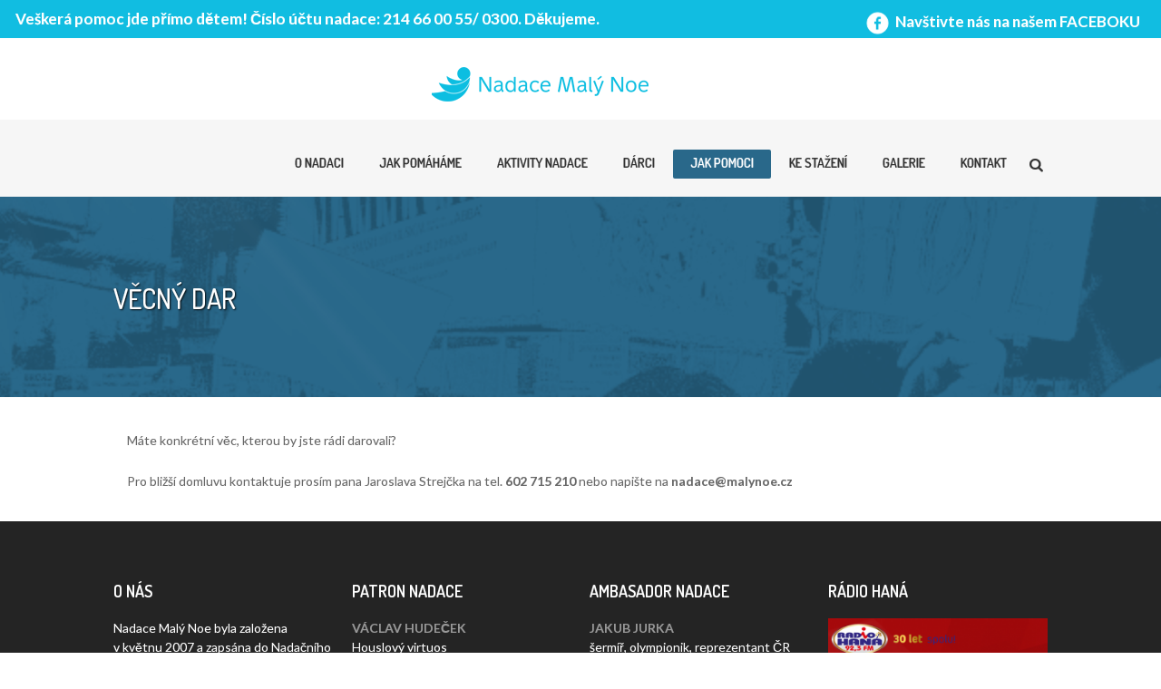

--- FILE ---
content_type: text/html; charset=UTF-8
request_url: https://malynoe.cz/vecny-dar/
body_size: 16288
content:

<!DOCTYPE html>

<html lang="cs">

    <head>

        <meta http-equiv="Content-Type" content="text/html; charset=utf-8" />
        <meta name="generator" content="WordPress 6.2.8" />
        <meta charset="UTF-8" />

                    <link rel="shortcut icon" href="" />
    
                 <!--[if lt IE 9]><script src="//html5shiv.googlecode.com/svn/trunk/html5.js"></script><![endif]-->



    <style>
.facebook{color:white}
.facebook:hover{ color: white; text-decoration: underline;}
</style>

<p style="float: right;
    margin-right: 23px;
    height: 42px;
    margin-top: 9px;
    color: white;
    font-size: 1.2em;
    font-weight: 600;">
<a class="facebook" href="https://www.facebook.com/nadacemalynoe" target="blank" title="Navštívit Facebook Malý Noe"><img src="https://malynoe.cz/wp-content/uploads/2025/02/icon-facebook.png" width="33px"> Navštivte nás na našem FACEBOKU</a></p>
<p style="text-align: left;
background-color: #11bde1;
color: white;
font-weight: 600;
line-height: 34px;
font-size: 17px; 
height: 42px;
padding-left:17px;
padding-top: 4px;">
Veškerá pomoc jde přímo dětem! Číslo účtu nadace: 214 66 00 55/ 0300. Děkujeme. </p> 

<p style="text-align: center;
color: white;
font-weight: 600;
line-height: 34px;
font-size: 17px;
padding-left: 19%;
">		<a href="https://malynoe.cz/"><img src="https://malynoe.cz/wp-content/uploads/2023/05/logo.png" target="Nadace Malý Noe"></a></p><title>Věcný dar &#8211; Malý Noe</title>
    <style>
        #wpadminbar #wp-admin-bar-vtrts_free_top_button .ab-icon:before {
            content: "\f185";
            color: #1DAE22;
            top: 3px;
        }
    </style>
    <meta name='robots' content='max-image-preview:large' />
<link rel='dns-prefetch' href='//s7.addthis.com' />
<link rel="alternate" type="application/rss+xml" title="Malý Noe &raquo; RSS zdroj" href="https://malynoe.cz/feed/" />
<script type="text/javascript">
window._wpemojiSettings = {"baseUrl":"https:\/\/s.w.org\/images\/core\/emoji\/14.0.0\/72x72\/","ext":".png","svgUrl":"https:\/\/s.w.org\/images\/core\/emoji\/14.0.0\/svg\/","svgExt":".svg","source":{"concatemoji":"https:\/\/malynoe.cz\/wp-includes\/js\/wp-emoji-release.min.js?ver=6.2.8"}};
/*! This file is auto-generated */
!function(e,a,t){var n,r,o,i=a.createElement("canvas"),p=i.getContext&&i.getContext("2d");function s(e,t){p.clearRect(0,0,i.width,i.height),p.fillText(e,0,0);e=i.toDataURL();return p.clearRect(0,0,i.width,i.height),p.fillText(t,0,0),e===i.toDataURL()}function c(e){var t=a.createElement("script");t.src=e,t.defer=t.type="text/javascript",a.getElementsByTagName("head")[0].appendChild(t)}for(o=Array("flag","emoji"),t.supports={everything:!0,everythingExceptFlag:!0},r=0;r<o.length;r++)t.supports[o[r]]=function(e){if(p&&p.fillText)switch(p.textBaseline="top",p.font="600 32px Arial",e){case"flag":return s("\ud83c\udff3\ufe0f\u200d\u26a7\ufe0f","\ud83c\udff3\ufe0f\u200b\u26a7\ufe0f")?!1:!s("\ud83c\uddfa\ud83c\uddf3","\ud83c\uddfa\u200b\ud83c\uddf3")&&!s("\ud83c\udff4\udb40\udc67\udb40\udc62\udb40\udc65\udb40\udc6e\udb40\udc67\udb40\udc7f","\ud83c\udff4\u200b\udb40\udc67\u200b\udb40\udc62\u200b\udb40\udc65\u200b\udb40\udc6e\u200b\udb40\udc67\u200b\udb40\udc7f");case"emoji":return!s("\ud83e\udef1\ud83c\udffb\u200d\ud83e\udef2\ud83c\udfff","\ud83e\udef1\ud83c\udffb\u200b\ud83e\udef2\ud83c\udfff")}return!1}(o[r]),t.supports.everything=t.supports.everything&&t.supports[o[r]],"flag"!==o[r]&&(t.supports.everythingExceptFlag=t.supports.everythingExceptFlag&&t.supports[o[r]]);t.supports.everythingExceptFlag=t.supports.everythingExceptFlag&&!t.supports.flag,t.DOMReady=!1,t.readyCallback=function(){t.DOMReady=!0},t.supports.everything||(n=function(){t.readyCallback()},a.addEventListener?(a.addEventListener("DOMContentLoaded",n,!1),e.addEventListener("load",n,!1)):(e.attachEvent("onload",n),a.attachEvent("onreadystatechange",function(){"complete"===a.readyState&&t.readyCallback()})),(e=t.source||{}).concatemoji?c(e.concatemoji):e.wpemoji&&e.twemoji&&(c(e.twemoji),c(e.wpemoji)))}(window,document,window._wpemojiSettings);
</script>
<style type="text/css">
img.wp-smiley,
img.emoji {
	display: inline !important;
	border: none !important;
	box-shadow: none !important;
	height: 1em !important;
	width: 1em !important;
	margin: 0 0.07em !important;
	vertical-align: -0.1em !important;
	background: none !important;
	padding: 0 !important;
}
</style>
	<link rel='stylesheet' id='colorbox-theme1-css' href='https://malynoe.cz/wp-content/plugins/ewsel-lightbox-for-galleries/colorbox/theme1/colorbox.css?ver=1.3.14' type='text/css' media='screen' />
<link rel='stylesheet' id='twb-open-sans-css' href='https://fonts.googleapis.com/css?family=Open+Sans%3A300%2C400%2C500%2C600%2C700%2C800&#038;display=swap&#038;ver=6.2.8' type='text/css' media='all' />
<link rel='stylesheet' id='twbbwg-global-css' href='https://malynoe.cz/wp-content/plugins/photo-gallery/booster/assets/css/global.css?ver=1.0.0' type='text/css' media='all' />
<link rel='stylesheet' id='wp-block-library-css' href='https://malynoe.cz/wp-includes/css/dist/block-library/style.min.css?ver=6.2.8' type='text/css' media='all' />
<link rel='stylesheet' id='me-spr-block-styles-css' href='https://malynoe.cz/wp-content/plugins/simple-post-redirect//css/block-styles.min.css?ver=6.2.8' type='text/css' media='all' />
<link rel='stylesheet' id='classic-theme-styles-css' href='https://malynoe.cz/wp-includes/css/classic-themes.min.css?ver=6.2.8' type='text/css' media='all' />
<style id='global-styles-inline-css' type='text/css'>
body{--wp--preset--color--black: #000000;--wp--preset--color--cyan-bluish-gray: #abb8c3;--wp--preset--color--white: #ffffff;--wp--preset--color--pale-pink: #f78da7;--wp--preset--color--vivid-red: #cf2e2e;--wp--preset--color--luminous-vivid-orange: #ff6900;--wp--preset--color--luminous-vivid-amber: #fcb900;--wp--preset--color--light-green-cyan: #7bdcb5;--wp--preset--color--vivid-green-cyan: #00d084;--wp--preset--color--pale-cyan-blue: #8ed1fc;--wp--preset--color--vivid-cyan-blue: #0693e3;--wp--preset--color--vivid-purple: #9b51e0;--wp--preset--gradient--vivid-cyan-blue-to-vivid-purple: linear-gradient(135deg,rgba(6,147,227,1) 0%,rgb(155,81,224) 100%);--wp--preset--gradient--light-green-cyan-to-vivid-green-cyan: linear-gradient(135deg,rgb(122,220,180) 0%,rgb(0,208,130) 100%);--wp--preset--gradient--luminous-vivid-amber-to-luminous-vivid-orange: linear-gradient(135deg,rgba(252,185,0,1) 0%,rgba(255,105,0,1) 100%);--wp--preset--gradient--luminous-vivid-orange-to-vivid-red: linear-gradient(135deg,rgba(255,105,0,1) 0%,rgb(207,46,46) 100%);--wp--preset--gradient--very-light-gray-to-cyan-bluish-gray: linear-gradient(135deg,rgb(238,238,238) 0%,rgb(169,184,195) 100%);--wp--preset--gradient--cool-to-warm-spectrum: linear-gradient(135deg,rgb(74,234,220) 0%,rgb(151,120,209) 20%,rgb(207,42,186) 40%,rgb(238,44,130) 60%,rgb(251,105,98) 80%,rgb(254,248,76) 100%);--wp--preset--gradient--blush-light-purple: linear-gradient(135deg,rgb(255,206,236) 0%,rgb(152,150,240) 100%);--wp--preset--gradient--blush-bordeaux: linear-gradient(135deg,rgb(254,205,165) 0%,rgb(254,45,45) 50%,rgb(107,0,62) 100%);--wp--preset--gradient--luminous-dusk: linear-gradient(135deg,rgb(255,203,112) 0%,rgb(199,81,192) 50%,rgb(65,88,208) 100%);--wp--preset--gradient--pale-ocean: linear-gradient(135deg,rgb(255,245,203) 0%,rgb(182,227,212) 50%,rgb(51,167,181) 100%);--wp--preset--gradient--electric-grass: linear-gradient(135deg,rgb(202,248,128) 0%,rgb(113,206,126) 100%);--wp--preset--gradient--midnight: linear-gradient(135deg,rgb(2,3,129) 0%,rgb(40,116,252) 100%);--wp--preset--duotone--dark-grayscale: url('#wp-duotone-dark-grayscale');--wp--preset--duotone--grayscale: url('#wp-duotone-grayscale');--wp--preset--duotone--purple-yellow: url('#wp-duotone-purple-yellow');--wp--preset--duotone--blue-red: url('#wp-duotone-blue-red');--wp--preset--duotone--midnight: url('#wp-duotone-midnight');--wp--preset--duotone--magenta-yellow: url('#wp-duotone-magenta-yellow');--wp--preset--duotone--purple-green: url('#wp-duotone-purple-green');--wp--preset--duotone--blue-orange: url('#wp-duotone-blue-orange');--wp--preset--font-size--small: 13px;--wp--preset--font-size--medium: 20px;--wp--preset--font-size--large: 36px;--wp--preset--font-size--x-large: 42px;--wp--preset--spacing--20: 0.44rem;--wp--preset--spacing--30: 0.67rem;--wp--preset--spacing--40: 1rem;--wp--preset--spacing--50: 1.5rem;--wp--preset--spacing--60: 2.25rem;--wp--preset--spacing--70: 3.38rem;--wp--preset--spacing--80: 5.06rem;--wp--preset--shadow--natural: 6px 6px 9px rgba(0, 0, 0, 0.2);--wp--preset--shadow--deep: 12px 12px 50px rgba(0, 0, 0, 0.4);--wp--preset--shadow--sharp: 6px 6px 0px rgba(0, 0, 0, 0.2);--wp--preset--shadow--outlined: 6px 6px 0px -3px rgba(255, 255, 255, 1), 6px 6px rgba(0, 0, 0, 1);--wp--preset--shadow--crisp: 6px 6px 0px rgba(0, 0, 0, 1);}:where(.is-layout-flex){gap: 0.5em;}body .is-layout-flow > .alignleft{float: left;margin-inline-start: 0;margin-inline-end: 2em;}body .is-layout-flow > .alignright{float: right;margin-inline-start: 2em;margin-inline-end: 0;}body .is-layout-flow > .aligncenter{margin-left: auto !important;margin-right: auto !important;}body .is-layout-constrained > .alignleft{float: left;margin-inline-start: 0;margin-inline-end: 2em;}body .is-layout-constrained > .alignright{float: right;margin-inline-start: 2em;margin-inline-end: 0;}body .is-layout-constrained > .aligncenter{margin-left: auto !important;margin-right: auto !important;}body .is-layout-constrained > :where(:not(.alignleft):not(.alignright):not(.alignfull)){max-width: var(--wp--style--global--content-size);margin-left: auto !important;margin-right: auto !important;}body .is-layout-constrained > .alignwide{max-width: var(--wp--style--global--wide-size);}body .is-layout-flex{display: flex;}body .is-layout-flex{flex-wrap: wrap;align-items: center;}body .is-layout-flex > *{margin: 0;}:where(.wp-block-columns.is-layout-flex){gap: 2em;}.has-black-color{color: var(--wp--preset--color--black) !important;}.has-cyan-bluish-gray-color{color: var(--wp--preset--color--cyan-bluish-gray) !important;}.has-white-color{color: var(--wp--preset--color--white) !important;}.has-pale-pink-color{color: var(--wp--preset--color--pale-pink) !important;}.has-vivid-red-color{color: var(--wp--preset--color--vivid-red) !important;}.has-luminous-vivid-orange-color{color: var(--wp--preset--color--luminous-vivid-orange) !important;}.has-luminous-vivid-amber-color{color: var(--wp--preset--color--luminous-vivid-amber) !important;}.has-light-green-cyan-color{color: var(--wp--preset--color--light-green-cyan) !important;}.has-vivid-green-cyan-color{color: var(--wp--preset--color--vivid-green-cyan) !important;}.has-pale-cyan-blue-color{color: var(--wp--preset--color--pale-cyan-blue) !important;}.has-vivid-cyan-blue-color{color: var(--wp--preset--color--vivid-cyan-blue) !important;}.has-vivid-purple-color{color: var(--wp--preset--color--vivid-purple) !important;}.has-black-background-color{background-color: var(--wp--preset--color--black) !important;}.has-cyan-bluish-gray-background-color{background-color: var(--wp--preset--color--cyan-bluish-gray) !important;}.has-white-background-color{background-color: var(--wp--preset--color--white) !important;}.has-pale-pink-background-color{background-color: var(--wp--preset--color--pale-pink) !important;}.has-vivid-red-background-color{background-color: var(--wp--preset--color--vivid-red) !important;}.has-luminous-vivid-orange-background-color{background-color: var(--wp--preset--color--luminous-vivid-orange) !important;}.has-luminous-vivid-amber-background-color{background-color: var(--wp--preset--color--luminous-vivid-amber) !important;}.has-light-green-cyan-background-color{background-color: var(--wp--preset--color--light-green-cyan) !important;}.has-vivid-green-cyan-background-color{background-color: var(--wp--preset--color--vivid-green-cyan) !important;}.has-pale-cyan-blue-background-color{background-color: var(--wp--preset--color--pale-cyan-blue) !important;}.has-vivid-cyan-blue-background-color{background-color: var(--wp--preset--color--vivid-cyan-blue) !important;}.has-vivid-purple-background-color{background-color: var(--wp--preset--color--vivid-purple) !important;}.has-black-border-color{border-color: var(--wp--preset--color--black) !important;}.has-cyan-bluish-gray-border-color{border-color: var(--wp--preset--color--cyan-bluish-gray) !important;}.has-white-border-color{border-color: var(--wp--preset--color--white) !important;}.has-pale-pink-border-color{border-color: var(--wp--preset--color--pale-pink) !important;}.has-vivid-red-border-color{border-color: var(--wp--preset--color--vivid-red) !important;}.has-luminous-vivid-orange-border-color{border-color: var(--wp--preset--color--luminous-vivid-orange) !important;}.has-luminous-vivid-amber-border-color{border-color: var(--wp--preset--color--luminous-vivid-amber) !important;}.has-light-green-cyan-border-color{border-color: var(--wp--preset--color--light-green-cyan) !important;}.has-vivid-green-cyan-border-color{border-color: var(--wp--preset--color--vivid-green-cyan) !important;}.has-pale-cyan-blue-border-color{border-color: var(--wp--preset--color--pale-cyan-blue) !important;}.has-vivid-cyan-blue-border-color{border-color: var(--wp--preset--color--vivid-cyan-blue) !important;}.has-vivid-purple-border-color{border-color: var(--wp--preset--color--vivid-purple) !important;}.has-vivid-cyan-blue-to-vivid-purple-gradient-background{background: var(--wp--preset--gradient--vivid-cyan-blue-to-vivid-purple) !important;}.has-light-green-cyan-to-vivid-green-cyan-gradient-background{background: var(--wp--preset--gradient--light-green-cyan-to-vivid-green-cyan) !important;}.has-luminous-vivid-amber-to-luminous-vivid-orange-gradient-background{background: var(--wp--preset--gradient--luminous-vivid-amber-to-luminous-vivid-orange) !important;}.has-luminous-vivid-orange-to-vivid-red-gradient-background{background: var(--wp--preset--gradient--luminous-vivid-orange-to-vivid-red) !important;}.has-very-light-gray-to-cyan-bluish-gray-gradient-background{background: var(--wp--preset--gradient--very-light-gray-to-cyan-bluish-gray) !important;}.has-cool-to-warm-spectrum-gradient-background{background: var(--wp--preset--gradient--cool-to-warm-spectrum) !important;}.has-blush-light-purple-gradient-background{background: var(--wp--preset--gradient--blush-light-purple) !important;}.has-blush-bordeaux-gradient-background{background: var(--wp--preset--gradient--blush-bordeaux) !important;}.has-luminous-dusk-gradient-background{background: var(--wp--preset--gradient--luminous-dusk) !important;}.has-pale-ocean-gradient-background{background: var(--wp--preset--gradient--pale-ocean) !important;}.has-electric-grass-gradient-background{background: var(--wp--preset--gradient--electric-grass) !important;}.has-midnight-gradient-background{background: var(--wp--preset--gradient--midnight) !important;}.has-small-font-size{font-size: var(--wp--preset--font-size--small) !important;}.has-medium-font-size{font-size: var(--wp--preset--font-size--medium) !important;}.has-large-font-size{font-size: var(--wp--preset--font-size--large) !important;}.has-x-large-font-size{font-size: var(--wp--preset--font-size--x-large) !important;}
.wp-block-navigation a:where(:not(.wp-element-button)){color: inherit;}
:where(.wp-block-columns.is-layout-flex){gap: 2em;}
.wp-block-pullquote{font-size: 1.5em;line-height: 1.6;}
</style>
<link rel='stylesheet' id='pb_animate-css' href='https://malynoe.cz/wp-content/plugins/ays-popup-box/public/css/animate.css?ver=3.5.5' type='text/css' media='all' />
<link rel='stylesheet' id='jquery-smooth-scroll-css' href='https://malynoe.cz/wp-content/plugins/jquery-smooth-scroll_old/css/style.css?ver=6.2.8' type='text/css' media='all' />
<link rel='stylesheet' id='lbwps-styles-css' href='https://malynoe.cz/wp-content/plugins/lightbox-photoswipe/assets/ps4/styles/default.css?ver=5.0.35' type='text/css' media='all' />
<link rel='stylesheet' id='bwg_fonts-css' href='https://malynoe.cz/wp-content/plugins/photo-gallery/css/bwg-fonts/fonts.css?ver=0.0.1' type='text/css' media='all' />
<link rel='stylesheet' id='sumoselect-css' href='https://malynoe.cz/wp-content/plugins/photo-gallery/css/sumoselect.min.css?ver=3.4.6' type='text/css' media='all' />
<link rel='stylesheet' id='mCustomScrollbar-css' href='https://malynoe.cz/wp-content/plugins/photo-gallery/css/jquery.mCustomScrollbar.min.css?ver=3.1.5' type='text/css' media='all' />
<link rel='stylesheet' id='bwg_frontend-css' href='https://malynoe.cz/wp-content/plugins/photo-gallery/css/styles.min.css?ver=1.8.18' type='text/css' media='all' />
<link rel='stylesheet' id='rs-plugin-settings-css' href='https://malynoe.cz/wp-content/plugins/revslider/rs-plugin/css/settings.css?ver=4.6.5' type='text/css' media='all' />
<style id='rs-plugin-settings-inline-css' type='text/css'>
.tp-caption a{color:#ff7302;text-shadow:none;-webkit-transition:all 0.2s ease-out;-moz-transition:all 0.2s ease-out;-o-transition:all 0.2s ease-out;-ms-transition:all 0.2s ease-out}.tp-caption a:hover{color:#ffa902}
</style>
<link rel='stylesheet' id='column-styles-css' href='https://malynoe.cz/wp-content/plugins/wens-responsive-column-layout-shortcodes/assets/css/style.css?ver=6.2.8' type='text/css' media='all' />
<link rel='stylesheet' id='style_css-css' href='https://malynoe.cz/wp-content/themes/aidreform/style.css?ver=6.2.8' type='text/css' media='all' />
<link rel='stylesheet' id='flexslider_css-css' href='https://malynoe.cz/wp-content/themes/aidreform/css/flexslider.css?ver=6.2.8' type='text/css' media='all' />
<link rel='stylesheet' id='bootstrap_css-css' href='https://malynoe.cz/wp-content/themes/aidreform/css/bootstrap.css?ver=6.2.8' type='text/css' media='all' />
<link rel='stylesheet' id='font-awesome_css-css' href='https://malynoe.cz/wp-content/themes/aidreform/css/font-awesome.css?ver=6.2.8' type='text/css' media='all' />
<!--[if lte IE 9]>
<link rel='stylesheet' id='font-awesome-ie7_css-css' href='https://malynoe.cz/wp-content/themes/aidreform/css/font-awesome-ie7.css?ver=6.2.8' type='text/css' media='all' />
<![endif]-->
<link rel='stylesheet' id='widget_css-css' href='https://malynoe.cz/wp-content/themes/aidreform/css/widget.css?ver=6.2.8' type='text/css' media='all' />
<link rel='stylesheet' id='shortcode_css-css' href='https://malynoe.cz/wp-content/themes/aidreform/css/shortcode.css?ver=6.2.8' type='text/css' media='all' />
<link rel='stylesheet' id='mediaelement-css' href='https://malynoe.cz/wp-includes/js/mediaelement/mediaelementplayer-legacy.min.css?ver=4.2.17' type='text/css' media='all' />
<link rel='stylesheet' id='wp-mediaelement-css' href='https://malynoe.cz/wp-includes/js/mediaelement/wp-mediaelement.min.css?ver=6.2.8' type='text/css' media='all' />
<link rel='stylesheet' id='slb_core-css' href='https://malynoe.cz/wp-content/plugins/simple-lightbox/client/css/app.css?ver=2.9.3' type='text/css' media='all' />
<script type='text/javascript' src='https://malynoe.cz/wp-includes/js/jquery/jquery.min.js?ver=3.6.4' id='jquery-core-js'></script>
<script type='text/javascript' src='https://malynoe.cz/wp-includes/js/jquery/jquery-migrate.min.js?ver=3.4.0' id='jquery-migrate-js'></script>
<script type='text/javascript' src='https://malynoe.cz/wp-content/plugins/ewsel-lightbox-for-galleries/colorbox/jquery.colorbox-min.js?ver=1.3.14' id='colorbox-js'></script>
<script type='text/javascript' src='https://malynoe.cz/wp-content/plugins/photo-gallery/booster/assets/js/circle-progress.js?ver=1.2.2' id='twbbwg-circle-js'></script>
<script type='text/javascript' id='twbbwg-global-js-extra'>
/* <![CDATA[ */
var twb = {"nonce":"6bae9bff56","ajax_url":"https:\/\/malynoe.cz\/wp-admin\/admin-ajax.php","plugin_url":"https:\/\/malynoe.cz\/wp-content\/plugins\/photo-gallery\/booster","href":"https:\/\/malynoe.cz\/wp-admin\/admin.php?page=twbbwg_photo-gallery"};
var twb = {"nonce":"6bae9bff56","ajax_url":"https:\/\/malynoe.cz\/wp-admin\/admin-ajax.php","plugin_url":"https:\/\/malynoe.cz\/wp-content\/plugins\/photo-gallery\/booster","href":"https:\/\/malynoe.cz\/wp-admin\/admin.php?page=twbbwg_photo-gallery"};
/* ]]> */
</script>
<script type='text/javascript' src='https://malynoe.cz/wp-content/plugins/photo-gallery/booster/assets/js/global.js?ver=1.0.0' id='twbbwg-global-js'></script>
<script type='text/javascript' src='http://s7.addthis.com/js/250/addthis_widget.js?ver=true#pubid=xa-4e4412d954dccc64' id='stef_addthis-js'></script>
<script type='text/javascript' id='ahc_front_js-js-extra'>
/* <![CDATA[ */
var ahc_ajax_front = {"ajax_url":"https:\/\/malynoe.cz\/wp-admin\/admin-ajax.php","page_id":"7043","page_title":"V\u011bcn\u00fd dar","post_type":"page","nonce":"200ea21af1"};
/* ]]> */
</script>
<script type='text/javascript' src='https://malynoe.cz/wp-content/plugins/visitors-traffic-real-time-statistics/js/front.js?ver=6.2.8' id='ahc_front_js-js'></script>
<script type='text/javascript' id='ays-pb-js-extra'>
/* <![CDATA[ */
var pbLocalizeObj = {"icons":{"close_icon":"<svg class=\"ays_pb_material_close_icon\" xmlns=\"https:\/\/www.w3.org\/2000\/svg\" height=\"36px\" viewBox=\"0 0 24 24\" width=\"36px\" fill=\"#000000\" alt=\"Pop-up Close\"><path d=\"M0 0h24v24H0z\" fill=\"none\"\/><path d=\"M19 6.41L17.59 5 12 10.59 6.41 5 5 6.41 10.59 12 5 17.59 6.41 19 12 13.41 17.59 19 19 17.59 13.41 12z\"\/><\/svg>","close_circle_icon":"<svg class=\"ays_pb_material_close_circle_icon\" xmlns=\"https:\/\/www.w3.org\/2000\/svg\" height=\"24\" viewBox=\"0 0 24 24\" width=\"36\" alt=\"Pop-up Close\"><path d=\"M0 0h24v24H0z\" fill=\"none\"\/><path d=\"M12 2C6.47 2 2 6.47 2 12s4.47 10 10 10 10-4.47 10-10S17.53 2 12 2zm5 13.59L15.59 17 12 13.41 8.41 17 7 15.59 10.59 12 7 8.41 8.41 7 12 10.59 15.59 7 17 8.41 13.41 12 17 15.59z\"\/><\/svg>","volume_up_icon":"<svg class=\"ays_pb_fa_volume\" xmlns=\"https:\/\/www.w3.org\/2000\/svg\" height=\"24\" viewBox=\"0 0 24 24\" width=\"36\"><path d=\"M0 0h24v24H0z\" fill=\"none\"\/><path d=\"M3 9v6h4l5 5V4L7 9H3zm13.5 3c0-1.77-1.02-3.29-2.5-4.03v8.05c1.48-.73 2.5-2.25 2.5-4.02zM14 3.23v2.06c2.89.86 5 3.54 5 6.71s-2.11 5.85-5 6.71v2.06c4.01-.91 7-4.49 7-8.77s-2.99-7.86-7-8.77z\"\/><\/svg>","volume_mute_icon":"<svg xmlns=\"https:\/\/www.w3.org\/2000\/svg\" height=\"24\" viewBox=\"0 0 24 24\" width=\"24\"><path d=\"M0 0h24v24H0z\" fill=\"none\"\/><path d=\"M7 9v6h4l5 5V4l-5 5H7z\"\/><\/svg>"}};
/* ]]> */
</script>
<script type='text/javascript' src='https://malynoe.cz/wp-content/plugins/ays-popup-box/public/js/ays-pb-public.js?ver=3.5.5' id='ays-pb-js'></script>
<script type='text/javascript' src='https://malynoe.cz/wp-content/plugins/photo-gallery/js/jquery.sumoselect.min.js?ver=3.4.6' id='sumoselect-js'></script>
<script type='text/javascript' src='https://malynoe.cz/wp-content/plugins/photo-gallery/js/tocca.min.js?ver=2.0.9' id='bwg_mobile-js'></script>
<script type='text/javascript' src='https://malynoe.cz/wp-content/plugins/photo-gallery/js/jquery.mCustomScrollbar.concat.min.js?ver=3.1.5' id='mCustomScrollbar-js'></script>
<script type='text/javascript' src='https://malynoe.cz/wp-content/plugins/photo-gallery/js/jquery.fullscreen.min.js?ver=0.6.0' id='jquery-fullscreen-js'></script>
<script type='text/javascript' id='bwg_frontend-js-extra'>
/* <![CDATA[ */
var bwg_objectsL10n = {"bwg_field_required":"je povinn\u00e9 pole.","bwg_mail_validation":"Toto nen\u00ed platn\u00e1 e-mailov\u00e1 adresa.","bwg_search_result":"Nejsou \u017e\u00e1dn\u00e9 sn\u00edmky, kter\u00e9 odpov\u00eddaj\u00ed zadan\u00fdm.","bwg_select_tag":"Select Tag","bwg_order_by":"Order By","bwg_search":"Hledat","bwg_show_ecommerce":"Show Ecommerce","bwg_hide_ecommerce":"Hide Ecommerce","bwg_show_comments":"Zobrazit koment\u00e1\u0159e","bwg_hide_comments":"Skr\u00fdt koment\u00e1\u0159e","bwg_restore":"Obnovit","bwg_maximize":"Maximalizovat","bwg_fullscreen":"Cel\u00e1 obrazovka","bwg_exit_fullscreen":"Ukon\u010dete cel\u00e1 obrazovka","bwg_search_tag":"SEARCH...","bwg_tag_no_match":"No tags found","bwg_all_tags_selected":"All tags selected","bwg_tags_selected":"tags selected","play":"P\u0159ehr\u00e1t","pause":"Pauza","is_pro":"","bwg_play":"P\u0159ehr\u00e1t","bwg_pause":"Pauza","bwg_hide_info":"Skr\u00fdt","bwg_show_info":"Zobrazit informace","bwg_hide_rating":"Hide rating","bwg_show_rating":"Show rating","ok":"Ok","cancel":"Cancel","select_all":"Select all","lazy_load":"0","lazy_loader":"https:\/\/malynoe.cz\/wp-content\/plugins\/photo-gallery\/images\/ajax_loader.png","front_ajax":"0","bwg_tag_see_all":"see all tags","bwg_tag_see_less":"see less tags"};
/* ]]> */
</script>
<script type='text/javascript' src='https://malynoe.cz/wp-content/plugins/photo-gallery/js/scripts.min.js?ver=1.8.18' id='bwg_frontend-js'></script>
<script type='text/javascript' src='https://malynoe.cz/wp-content/plugins/revslider/rs-plugin/js/jquery.themepunch.tools.min.js?ver=4.6.5' id='tp-tools-js'></script>
<script type='text/javascript' src='https://malynoe.cz/wp-content/plugins/revslider/rs-plugin/js/jquery.themepunch.revolution.min.js?ver=4.6.5' id='revmin-js'></script>
<script type='text/javascript' src='https://malynoe.cz/wp-content/plugins/sticky-menu-or-anything-on-scroll/assets/js/jq-sticky-anything.min.js?ver=2.1.1' id='stickyAnythingLib-js'></script>
<link rel="https://api.w.org/" href="https://malynoe.cz/wp-json/" /><link rel="alternate" type="application/json" href="https://malynoe.cz/wp-json/wp/v2/pages/7043" /><link rel="EditURI" type="application/rsd+xml" title="RSD" href="https://malynoe.cz/xmlrpc.php?rsd" />
<link rel="wlwmanifest" type="application/wlwmanifest+xml" href="https://malynoe.cz/wp-includes/wlwmanifest.xml" />
<meta name="generator" content="WordPress 6.2.8" />
<link rel="canonical" href="https://malynoe.cz/vecny-dar/" />
<link rel='shortlink' href='https://malynoe.cz/?p=7043' />
<link rel="alternate" type="application/json+oembed" href="https://malynoe.cz/wp-json/oembed/1.0/embed?url=https%3A%2F%2Fmalynoe.cz%2Fvecny-dar%2F" />
<link rel="alternate" type="text/xml+oembed" href="https://malynoe.cz/wp-json/oembed/1.0/embed?url=https%3A%2F%2Fmalynoe.cz%2Fvecny-dar%2F&#038;format=xml" />
		<style>

			/* -----------------------------------*/
			/*  The social icon styles
			/* -----------------------------------*/

			.os-fixed-social {
				position: fixed;
								top:120px;
								z-index: 9999;
			}

			.os-fixed-social ul {
				padding: 0;
				margin: 0;
			}

			.os-fixed-social ul li{
				list-style-type: none;

			}


			.os-fixed-social ul li a{
/*			  margin-left: -4px;*/
			  -webkit-filter: grayscale(100%);
			  -moz-filter: grayscale(100%);
			  -ms-filter: grayscale(100%);
			  -o-filter: grayscale(100%);
			  filter: grayscale(100%);
			  filter: url(grayscale.svg); /* Firefox 4+ */
			  filter: gray; /* IE 6-9 */;
			  -webkit-transition: all 0.5s ease;
			  -moz-transition: all 0.5s ease;
			  -o-transition: all 0.5s ease;
			  transition: all 0.5s ease;
			}



			.os-fixed-social ul li a:hover{
/*				margin-left: 0;
*/			    -webkit-filter: grayscale(0%);
			 	-moz-filter: grayscale(0%);
			  	-ms-filter: grayscale(0%);
			  	-o-filter: grayscale(0%);
			  	filter: grayscale(0%);

			}


		</style>
			<script type="text/javascript">
			jQuery(document).ready(function() {
				// CUSTOM AJAX CONTENT LOADING FUNCTION
				var ajaxRevslider = function(obj) {
				
					// obj.type : Post Type
					// obj.id : ID of Content to Load
					// obj.aspectratio : The Aspect Ratio of the Container / Media
					// obj.selector : The Container Selector where the Content of Ajax will be injected. It is done via the Essential Grid on Return of Content
					
					var content = "";

					data = {};
					
					data.action = 'revslider_ajax_call_front';
					data.client_action = 'get_slider_html';
					data.token = 'd89bb6c027';
					data.type = obj.type;
					data.id = obj.id;
					data.aspectratio = obj.aspectratio;
					
					// SYNC AJAX REQUEST
					jQuery.ajax({
						type:"post",
						url:"https://malynoe.cz/wp-admin/admin-ajax.php",
						dataType: 'json',
						data:data,
						async:false,
						success: function(ret, textStatus, XMLHttpRequest) {
							if(ret.success == true)
								content = ret.data;								
						},
						error: function(e) {
							console.log(e);
						}
					});
					
					 // FIRST RETURN THE CONTENT WHEN IT IS LOADED !!
					 return content;						 
				};
				
				// CUSTOM AJAX FUNCTION TO REMOVE THE SLIDER
				var ajaxRemoveRevslider = function(obj) {
					return jQuery(obj.selector+" .rev_slider").revkill();
				};

				// EXTEND THE AJAX CONTENT LOADING TYPES WITH TYPE AND FUNCTION
				var extendessential = setInterval(function() {
					if (jQuery.fn.tpessential != undefined) {
						clearInterval(extendessential);
						if(typeof(jQuery.fn.tpessential.defaults) !== 'undefined') {
							jQuery.fn.tpessential.defaults.ajaxTypes.push({type:"revslider",func:ajaxRevslider,killfunc:ajaxRemoveRevslider,openAnimationSpeed:0.3});   
							// type:  Name of the Post to load via Ajax into the Essential Grid Ajax Container
							// func: the Function Name which is Called once the Item with the Post Type has been clicked
							// killfunc: function to kill in case the Ajax Window going to be removed (before Remove function !
							// openAnimationSpeed: how quick the Ajax Content window should be animated (default is 0.3)
						}
					}
				},30);
			});
		</script>
		<!-- Ewsel Lightbox For Galleries v1.0.7 | http://www.ewsel.com/plugin/ewsel-lightbox-for-galleries/ -->
<script type="text/javascript">
// <![CDATA[
	jQuery(document).ready(function($){
		$(".gallery").each(function(index, obj){
			var galleryid = Math.floor(Math.random()*10000);
			$(obj).find("a").colorbox({rel:galleryid, maxWidth:"95%", maxHeight:"95%"});
		});
		$("a.lightbox").colorbox({maxWidth:"95%", maxHeight:"95%"});
	});
// ]]>
</script>
<meta name="generator" content="Powered by Visual Composer - drag and drop page builder for WordPress."/>
<!--[if lte IE 9]><link rel="stylesheet" type="text/css" href="https://malynoe.cz/wp-content/plugins/js_composer/assets/css/vc_lte_ie9.min.css" media="screen"><![endif]--><!--[if IE  8]><link rel="stylesheet" type="text/css" href="https://malynoe.cz/wp-content/plugins/js_composer/assets/css/vc-ie8.min.css" media="screen"><![endif]--><link rel="icon" href="https://malynoe.cz/wp-content/uploads/2017/12/favicon.jpg" sizes="32x32" />
<link rel="icon" href="https://malynoe.cz/wp-content/uploads/2017/12/favicon.jpg" sizes="192x192" />
<link rel="apple-touch-icon" href="https://malynoe.cz/wp-content/uploads/2017/12/favicon.jpg" />
<meta name="msapplication-TileImage" content="https://malynoe.cz/wp-content/uploads/2017/12/favicon.jpg" />
<noscript><style type="text/css"> .wpb_animate_when_almost_visible { opacity: 1; }</style></noscript>
    </head>

    <body class="page-template-default page page-id-7043 wpb-js-composer js-comp-ver-4.11.1 vc_responsive" style="background: url()"  >

        
    <style type="text/css" >

        /* -- Theme Color -- */

        .colr, .colrhvr:hover, .share-post a:hover, .colrhover:hover, .woocommerce-tabs ul.tabs li.active a,.services article:hover figure a,.services article:hover h5,.widget-recent-blog article .text h6 a:hover{

            color:#29688A !important;

        }

        ul li.current-menu-parent ul li a{

            background-color:none;

        }

        /* -- Theme Background Color -- */

        .bgcolr, blockquote:after, .bgcolrhvr:hover,nav.navigation > ul > li:hover > a,.navigation ul  ul a:hover,.ticker-wrapp .flexslider .flex-direction-nav a:hover,

        .widget_search input[type="submit"],

        .widget_categories ul li:hover, 

        .widget_categories ul li:hover a,

        .widget_categories ul li:hover a:before,

        .widget_archive ul li:hover,

        .widget_recent_entries ul li:hover,

        .widget_recent_entries ul li:hover,

        .widget_recent_comments ul li:hover,

        .widget_links ul li:hover,

        .widget_meta ul li:hover,

        .widget_archive ul li:hover a,

        .widget_recent_entries ul li:hover a,

        .widget_recent_entries ul li:hover a,

        .widget_recent_comments ul li:hover a,

        .widget_links ul li:hover a, 

        .widget_meta ul li:hover a, 

        .widget_pages ul li a:hover, 

        .widget_nav_menu ul li a:hover, 

        #footer-widgets .widget_pages ul li a:hover,

        #wp-calendar caption, .pagination ul li a.active:before, .woocommerce-pagination ul li .current:before, #undercontruction .countdownit span.countdown_section,

        .dropcap:first-letter, .dropcap p:first-letter, .dropcaptwo:first-letter, .page-links span:hover, .gallerysec ul li:hover figure figcaption i, .breadcrumb, 

        .navigation ul > li.current-menu-item > a, .navigation ul > li.current_page_item > a, .navigation ul > li.current-menu-ancestor > a,

        .password_protected form input[type="submit"],.cart-sec span.amount,

        .woocommerce .button,

        .widget_recent_comments ul li:hover,

        .cart-secc span.amount,

        .woocommerce-message:before,

        .woocommerce-error:before,

        .woocommerce-info:before, .rev_slider_wrapper, .mercy-style{

            background-color:#29688A !important;

        }



        #wp-calendar tfoot a:hover, .widget_tag_cloud .tagcloud a:hover{

            background:#29688A !important;

        }



        /* -- Theme Border Color -- */

        .bdrcolr, .pagination ul li a.active, .woocommerce-pagination ul li .current,

        .woocommerce-message, .woocommerce-error, .woocommerce-info, .woocommerce-pagination ul li .current:before{

            border-color:#29688A !important;

        }

        /* -- Theme transparent Border Color -- */

        .heart-active:before{

            border-color: transparent #29688A transparent transparent;

        }

        blockquote:before{

            border-left-color:#29688A !important;

        }

        .services article:hover figure a:before{

            border-color: transparent  #29688A;

        }

    </style>

    
        <!-- Wrapper Start -->

        <div class="wrapper" id="wrappermain-pix">


            
    <!-- Header Start -->

    <header id="header" class="headermain fullwidth">

        <!-- Top Strip -->

        <div class="topmenu fullwidth">

            <div class="container">





    
                <div class="float-right">

                    <!-- Language Section Start -->

                    <div class="language-sec">

                        <!-- Wp Language Start -->



    
                    </div>

                    <!-- Language Section End -->

                    <!-- Top Nav Start -->

                        <!-- Top Nav End -->

                </div>

            </div>

        </div>

        <!-- Top Strip Close -->

        <!-- Main Header -->

        <div id="mainheader" class="fullwidth">

            <div class="container">

                <div id="logo" class="float-left">            <a href="https://malynoe.cz">
                                <img src="https://malynoe.cz/wp-content/themes/aidreform/images/logo.png" alt="Malý Noe" /> 
                        </a>

            </div>




                <!-- Right Header -->

                <div id="rightheader" class="flaot-right">



                    <!-- SearcH Area -->

                    <form action="https://malynoe.cz" id="searchform" method="get" role="search">

                        <div class="searcharea float-right">

                            <a href="#searchbox" class="btnsearch"><em class="fa fa-search"></em></a>

                            <div id="searchbox">

                                <input type="text" name="s" value="Search for:"><button type="submit" class="bgcolr"><em class="fa fa-search"></em></button>

                            </div>

                        </div>

                    </form>

                    <!-- SearcH Area Close-->

                    <!-- Navigation  -->

                    <nav class="navigation float-right">

                <ul id="menus"><li id="menu-item-6983" class="menu-item menu-item-type-post_type menu-item-object-page menu-item-6983"><a href="https://malynoe.cz/o-nadaci/">O nadaci</a></li>
<li id="menu-item-6982" class="menu-item menu-item-type-post_type menu-item-object-page menu-item-has-children menu-item-6982"><a href="https://malynoe.cz/jak-pomahame/">Jak pomáháme</a>
<ul class="sub-menu">
	<li id="menu-item-7039" class="menu-item menu-item-type-post_type menu-item-object-page menu-item-7039"><a href="https://malynoe.cz/projekt-zdravi/">Projekt Zdraví</a></li>
	<li id="menu-item-7037" class="menu-item menu-item-type-post_type menu-item-object-page menu-item-7037"><a href="https://malynoe.cz/projekt-bydleni/">Projekt bydlení</a></li>
	<li id="menu-item-7036" class="menu-item menu-item-type-post_type menu-item-object-page menu-item-7036"><a href="https://malynoe.cz/projekt-zambie/">Zahraniční projekty &#8211; Dětský domov Malého Noe</a></li>
</ul>
</li>
<li id="menu-item-9567" class="menu-item menu-item-type-post_type menu-item-object-page menu-item-has-children menu-item-9567"><a href="https://malynoe.cz/aktivity-nadace-2/">Aktivity nadace</a>
<ul class="sub-menu">
	<li id="menu-item-10077" class="menu-item menu-item-type-taxonomy menu-item-object-category menu-item-10077"><a href="https://malynoe.cz/category/aktuality/">Aktuality</a></li>
	<li id="menu-item-8162" class="menu-item menu-item-type-post_type menu-item-object-page menu-item-8162"><a href="https://malynoe.cz/rostu-se-svym-stromem/">Rostu se svým stromem</a></li>
	<li id="menu-item-8161" class="menu-item menu-item-type-post_type menu-item-object-page menu-item-8161"><a href="https://malynoe.cz/koncerty/">Koncerty</a></li>
	<li id="menu-item-8159" class="menu-item menu-item-type-post_type menu-item-object-page menu-item-8159"><a href="https://malynoe.cz/jeden-detsky-den-nestaci/">Jeden dětský den nestačí</a></li>
	<li id="menu-item-8160" class="menu-item menu-item-type-post_type menu-item-object-page menu-item-8160"><a href="https://malynoe.cz/dalsi-aktivity/">Další aktivity</a></li>
</ul>
</li>
<li id="menu-item-6981" class="menu-item menu-item-type-post_type menu-item-object-page menu-item-has-children menu-item-6981"><a href="https://malynoe.cz/sponzori-a-patroni/">Dárci</a>
<ul class="sub-menu">
	<li id="menu-item-10743" class="menu-item menu-item-type-post_type menu-item-object-page menu-item-10743"><a href="https://malynoe.cz/nasi-darci-2025/">Naši dárci 2025</a></li>
	<li id="menu-item-10508" class="menu-item menu-item-type-post_type menu-item-object-page menu-item-10508"><a href="https://malynoe.cz/nasi-sponzori-2024/">Naši dárci 2024</a></li>
	<li id="menu-item-10081" class="menu-item menu-item-type-post_type menu-item-object-page menu-item-10081"><a href="https://malynoe.cz/nasi-sponzori-2023/">Naši dárci 2023</a></li>
	<li id="menu-item-9779" class="menu-item menu-item-type-post_type menu-item-object-page menu-item-9779"><a href="https://malynoe.cz/nasi-sponzori-2022/">Naši dárci 2022</a></li>
	<li id="menu-item-10082" class="menu-item menu-item-type-custom menu-item-object-custom menu-item-has-children menu-item-10082"><a href="#">Starší dárci</a>
	<ul class="sub-menu">
		<li id="menu-item-9494" class="menu-item menu-item-type-custom menu-item-object-custom menu-item-9494"><a href="https://malynoe.cz/nasi-sponzori-2021/">Naši dárci 2021</a></li>
		<li id="menu-item-9119" class="menu-item menu-item-type-post_type menu-item-object-page menu-item-9119"><a href="https://malynoe.cz/nasi-sponzori-2020/">Naši dárci 2020</a></li>
		<li id="menu-item-8760" class="menu-item menu-item-type-post_type menu-item-object-page menu-item-8760"><a href="https://malynoe.cz/nasi-sponzori-2019/">Naši dárci 2019</a></li>
		<li id="menu-item-7231" class="menu-item menu-item-type-post_type menu-item-object-page menu-item-7231"><a href="https://malynoe.cz/nasi-sponzori-2018/">Naši dárci 2018</a></li>
		<li id="menu-item-7232" class="menu-item menu-item-type-post_type menu-item-object-page menu-item-7232"><a href="https://malynoe.cz/nasi-sponzori-2017/">Naši dárci 2017</a></li>
		<li id="menu-item-7233" class="menu-item menu-item-type-post_type menu-item-object-page menu-item-7233"><a href="https://malynoe.cz/nasi-sponzori-2016/">Naši dárci 2016</a></li>
		<li id="menu-item-7234" class="menu-item menu-item-type-post_type menu-item-object-page menu-item-7234"><a href="https://malynoe.cz/nasi-sponzori-2015/">Naši dárci 2015</a></li>
		<li id="menu-item-7235" class="menu-item menu-item-type-post_type menu-item-object-page menu-item-7235"><a href="https://malynoe.cz/nasi-sponzori-2014/">Naši dárci 2014</a></li>
		<li id="menu-item-7236" class="menu-item menu-item-type-post_type menu-item-object-page menu-item-7236"><a href="https://malynoe.cz/nasi-sponzori-2013/">Naši dárci 2013</a></li>
		<li id="menu-item-7237" class="menu-item menu-item-type-post_type menu-item-object-page menu-item-7237"><a href="https://malynoe.cz/nasi-sponzori-2012/">Naši dárci 2012</a></li>
		<li id="menu-item-7238" class="menu-item menu-item-type-post_type menu-item-object-page menu-item-7238"><a href="https://malynoe.cz/nasi-sponzori-2011/">Naši dárci 2011</a></li>
		<li id="menu-item-7239" class="menu-item menu-item-type-post_type menu-item-object-page menu-item-7239"><a href="https://malynoe.cz/nasi-sponzori-2010/">Naši dárci 2010</a></li>
		<li id="menu-item-7240" class="menu-item menu-item-type-post_type menu-item-object-page menu-item-7240"><a href="https://malynoe.cz/nasi-sponzori-2009/">Naši dárci 2009</a></li>
		<li id="menu-item-7241" class="menu-item menu-item-type-post_type menu-item-object-page menu-item-7241"><a href="https://malynoe.cz/nasi-sponzori-2008/">Naši dárci 2008</a></li>
		<li id="menu-item-7242" class="menu-item menu-item-type-post_type menu-item-object-page menu-item-7242"><a href="https://malynoe.cz/nasi-sponzori-2007/">Naši dárci 2007</a></li>
	</ul>
</li>
</ul>
</li>
<li id="menu-item-6980" class="menu-item menu-item-type-post_type menu-item-object-page current-menu-ancestor current-menu-parent current_page_parent current_page_ancestor menu-item-has-children menu-item-6980"><a href="https://malynoe.cz/jak-pomoci/">Jak pomoci</a>
<ul class="sub-menu">
	<li id="menu-item-7081" class="menu-item menu-item-type-post_type menu-item-object-page menu-item-7081"><a href="https://malynoe.cz/financni-dar/">Finanční dar</a></li>
	<li id="menu-item-7080" class="menu-item menu-item-type-post_type menu-item-object-page current-menu-item page_item page-item-7043 current_page_item menu-item-7080"><a href="https://malynoe.cz/vecny-dar/" aria-current="page">Věcný dar</a></li>
	<li id="menu-item-7075" class="menu-item menu-item-type-post_type menu-item-object-page menu-item-7075"><a href="https://malynoe.cz/nakupem-na-svych-oblibenych-e-shopech/">Nákup na svých oblíbených e-shopech</a></li>
	<li id="menu-item-7079" class="menu-item menu-item-type-post_type menu-item-object-page menu-item-7079"><a href="https://malynoe.cz/e-shop/">E-shop</a></li>
	<li id="menu-item-7076" class="menu-item menu-item-type-post_type menu-item-object-page menu-item-7076"><a href="https://malynoe.cz/zvyhodneni-darcu-danove-ulevy/">Zvýhodnění dárců, daňové úlevy</a></li>
	<li id="menu-item-7077" class="menu-item menu-item-type-post_type menu-item-object-page menu-item-7077"><a href="https://malynoe.cz/mate-napad-jak-pomoci/">Máte nápad jak pomoci?</a></li>
	<li id="menu-item-7078" class="menu-item menu-item-type-post_type menu-item-object-page menu-item-7078"><a href="https://malynoe.cz/aktualne-potrebujeme-hledame-spolupracovniky/">Aktuálně potřebujeme, hledáme</a></li>
</ul>
</li>
<li id="menu-item-6979" class="menu-item menu-item-type-post_type menu-item-object-page menu-item-has-children menu-item-6979"><a href="https://malynoe.cz/ke-stazeni/">Ke stažení</a>
<ul class="sub-menu">
	<li id="menu-item-7789" class="menu-item menu-item-type-post_type menu-item-object-page menu-item-7789"><a href="https://malynoe.cz/vyrocni-zpravy/">Výroční zprávy</a></li>
	<li id="menu-item-7784" class="menu-item menu-item-type-post_type menu-item-object-page menu-item-7784"><a href="https://malynoe.cz/formulare/">Formuláře</a></li>
	<li id="menu-item-7786" class="menu-item menu-item-type-post_type menu-item-object-page menu-item-7786"><a href="https://malynoe.cz/logotyp-nadace/">Logotyp nadace</a></li>
</ul>
</li>
<li id="menu-item-6978" class="menu-item menu-item-type-post_type menu-item-object-page menu-item-6978"><a href="https://malynoe.cz/fotogalerie/">Galerie</a></li>
<li id="menu-item-6924" class="menu-item menu-item-type-post_type menu-item-object-page menu-item-6924"><a href="https://malynoe.cz/kontakt/">Kontakt</a></li>
</ul>
                    </nav>

                    <!-- Navigation Close -->



                </div>

                <!-- Right Header Close -->



            </div>

        </div>

        <!-- Main Header Close -->

    </header>

    <!-- Header Close -->

    
            
                <div class="breadcrumb default-image backcolr">

						
                    <div class="container">

                        <div class="breadcrumb-inner">

                            <div class="subtitle"><h1 class="cs-page-title">Věcný dar</h1></div>
                        </div>

                    </div>

                </div>

                <div class="header_element"></div>
<div id="main" role="main">
    <!-- Container Start -->
    <div class="container">
        <!-- Row Start -->
        <div class="row">
            


            
                    
                    <div class="col-md-9 ">

                        <div class="rich_editor_text"><p>Máte konkrétní věc, kterou by jste rádi darovali?</p>
<p>Pro bližší domluvu kontaktuje prosím pana Jaroslava Strejčka na tel. <strong>602 715 210</strong> nebo napište na <strong>nadace@malynoe.cz</strong></p>
</div>
                    </div>

                    
                        <aside class="col-md-3">

                            
                        </aside>

                    


                
            			   

             </div>

            <!-- Row End -->

        </div>

            <div class="clear"></div>

        <!-- Container End -->

	</div>

    <!-- Content Section End -->

    <div class="clear"></div>

    

		   

        <div class="clear"></div>

            <!-- Footer Widgets Start -->

             <div id="footer-widgets" class="fullwidth">

                <!-- Container Start -->
				                <div class="container">

                    <!-- Footer Widgets Start -->

                    <div class="widget widget_text"><header class="cs-heading-title"><h2 class="cs-section-title">O nás</h2></header>			<div class="textwidget"><p>Nadace Malý Noe byla založena v květnu 2007 a zapsána do Nadačního rejstříku vedeného u Krajského soudu v Ostravě pod číslem N 269. Účelem zřízení nadace a jejím posláním je aktivní pomoc dětem žijícím a vyrůstajícím bez náležité rodičovské péče svých biologických rodičů ať již tito rodiče zemřeli a nebo tito rodiče své děti opustili, či je týrají, zneužívají a nebo je jinak ohrožují na jejich životě a nebo na jejich psychickém či fyzickém zdraví.</p>
<h4 style="color: white;">DALŠÍ INFORMACE</h4>
<p><strong><a style="color: white;" href="https://malynoe.cz/gdpr/"><u>Zásady zpracování osobních údajů</u></a></strong></p>
</div>
		</div><div class="widget widget_text"><header class="cs-heading-title"><h2 class="cs-section-title">Patron nadace</h2></header>			<div class="textwidget"><p><strong>VÁCLAV HUDEČEK<br />
</strong>Houslový virtuos</p>
<p><em>„Je štěstím narodit se zdravý a v milující rodině. Ti, kterým to osud nedopřál, potřebují naší pomoc. </em><br />
<em>Nadace Malý Noe se snaží už mnoho let tuto pomoc poskytovat. Jsem rád, že mohu být přitom.“</em></p>
<p><img decoding="async" loading="lazy" class="alignnone size-full wp-image-8462" src="https://malynoe.cz/wp-content/uploads/2018/07/DSC_0380-1-300x199.jpg" alt="" width="300" height="199" /></p>
<p>AKCE: <u></u><strong><u>„Lahodná káva Malého Noe“</u></strong></p>
<p>Rodinná pražírna kávy paní a pana Rajtových Café Gape praží vynikající kávu. Ve spolupráci s naší nadací nabízí speciální směs káv Arabica a Robusta vytvořenou jen pro Malého Noe.</p>
</div>
		</div><div class="widget widget_text"><header class="cs-heading-title"><h2 class="cs-section-title">AMBASADOR NADACE</h2></header>			<div class="textwidget"><p class="-wm-msonormal"><strong>JAKUB JURKA</strong><br />
šermíř, olympionik, reprezentant ČR</p>
<p class="-wm-msonormal"><em>Mé srdce bije pro můj rodný kraj a zároveň sám dobře vím, jak důležité je zázemí rodiny a zdraví. Nadace Malý Noe v našem kraji pomáhá dětem se zdravotním znevýhodněním ze sociálně slabších rodin a proto moc rád nadaci podporuji.</em></p>
<p><img decoding="async" loading="lazy" class="border: 0px wp-image-10710 size-medium alignnone" src="https://malynoe.cz/wp-content/uploads/2025/01/IMG_1460-300x200.jpg" alt="" width="300" height="200" srcset="https://malynoe.cz/wp-content/uploads/2025/01/IMG_1460-300x200.jpg 300w, https://malynoe.cz/wp-content/uploads/2025/01/IMG_1460-1024x682.jpg 1024w, https://malynoe.cz/wp-content/uploads/2025/01/IMG_1460-768x512.jpg 768w, https://malynoe.cz/wp-content/uploads/2025/01/IMG_1460-1536x1024.jpg 1536w, https://malynoe.cz/wp-content/uploads/2025/01/IMG_1460-2048x1365.jpg 2048w" sizes="(max-width: 300px) 100vw, 300px" /></p>
<p>&nbsp;</p>
<p>AKCE: <u></u><strong><u>Stovku měsíčně“</u></strong></p>
<p>Zkuste se zamyslet, zda byste rádi pomáhali dětem se zdravotním znevýhodněním. Zkuste se zamyslet nad tím, zda si můžete dovolit darovat na tento účel sto korun měsíčně. <a href="https://malynoe.cz/stovku-mesicne/"><strong>Více informací zde.</strong></a></p>
</div>
		</div><div class="widget widget_text"><header class="cs-heading-title"><h2 class="cs-section-title">Rádio Haná</h2></header>			<div class="textwidget"><p><a href="https://www.radiohana.cz/on-line-vysilani/" target="_blank" rel="noopener"><img decoding="async" loading="lazy" class="wp-image-10673 size-medium alignnone" title="Přejít na stránky" src="https://malynoe.cz/wp-content/uploads/2024/11/radio_hana-300x185.png" alt="" width="300" height="185" srcset="https://malynoe.cz/wp-content/uploads/2024/11/radio_hana-300x185.png 300w, https://malynoe.cz/wp-content/uploads/2024/11/radio_hana-768x474.png 768w, https://malynoe.cz/wp-content/uploads/2024/11/radio_hana.png 812w" sizes="(max-width: 300px) 100vw, 300px" /></a></p>
<p style="width: 74%; padding-right: 2px;"><a href="https://www.tvmorava.cz/" target="_blank" rel="noopener"><img decoding="async" loading="lazy" class=" alignnone" title="Přejít na stránky" src="https://malynoe.cz/wp-content/uploads/2023/07/TV-Morava.png" alt="" width="313" height="59" border="0" /></a></p>
<p>&nbsp;</p>
<p>&nbsp;</p>
<p>&nbsp;</p>
<p>&nbsp;</p>
<p>&nbsp;</p>
<p>&nbsp;</p>
<p style="width: 24%; padding-right: 2px; float: right;"><a href="https://www.osa.cz/" target="_blank" rel="noopener"><img decoding="async" loading="lazy" class="" title="Přejít na stránky" src="https://malynoe.cz/wp-content/uploads/2024/11/OSA-logo-2.png" alt="" width="93" height="93" /></a></p>
<p>&nbsp;</p>
<p>&nbsp;</p>
<p>&nbsp;</p>
<p><span style="text-decoration: underline;"><strong>Rostu se svým stromem<br />
</strong></span></p>
<p>Patroni stromů věnují nadaci finanční dary, které používáme pro financování projektů nadace. Pomůžeme tak dětem i přírodě, patroni mají svůj strom, který s dětmi navštěvují, pečují o něj a sledují jeho růst.</p>
<p><strong><a style="color: #878787; text-decoration: underline;" href="https://malynoe.cz/rostu-se-svym-stromem/">Více informací zde.</a></strong></p>
</div>
		</div>
                    <!-- Footer Widgets End -->

                </div>
                
                <!-- Container End -->

                <footer id="footer">

                	<div class="container">

                        <p class="copright float-left">

							
							
                            
                        </p>

                
						
						  <div style="text-align:center;   font-weight: 600;  line-height: 0.4;  color: #acacac;  margin-top: 0;  margin-bottom: 12px;  font-size: 13px;">

                            
		Copyright © 2025 - Nadace Malý Noe | webdesign: <a style="text-align:center; padding-bottom: 10px;  font-weight: 600;  line-height: 0.4;  color: #acacac;  margin-top: 0;  margin-bottom: 12px;  font-size: 13px;" href="https://it-balon.cz" target="blank">it-balon.cz</a>
                             

                            
                        </div>

                    </div>

                </footer>

            </div>

        <!-- Footer Start -->

    <div class="clear"></div>

    <!-- Login Inn Start -->

    <div class="modal hide fade login_inn webkit " id="loginbox" role="dialog">

    	<button type="button" class="close backcolorhover" data-dismiss="modal" aria-hidden="true"><i class="icon-remove"></i></button>

		<div class="header webkit">

            <header>

                <h3 class="heading-color">Log In</h3>

            </header>

             <form class="webkit" action="https://malynoe.cz/wp-login.php" method="post">

				<ul>

                    <li>

                        <span><i class="icon-user"></i></span>

                        <input name="log" id="user_login" value="Username" onfocus="if(this.value=='Username') {this.value='';}" onblur="if(this.value=='') {this.value='Username';}" type="text" />           

                    </li>

                    <li>

                        <span class="password"><i class="icon-key"></i></span>

			        	<input name="pwd" value="password" onfocus="if(this.value=='password') {this.value='';}" onblur="if(this.value=='') {this.value='password';}" type="password" class="bar" />

                    </li>

                    <li>

                        <input type="hidden" name="redirect_to" value="http://malynoe.cz/vecny-dar/" />                                        

                        <label>

                        	<input name="rememberme" value="forever" id="rememberme" type="checkbox" class="left" />

							Remember Me
                        </label>

					</li>

                    <li>

                        <span class="log"><i class="icon-signin"></i></span>

                        <input class="backcolr" type="submit" value="Log In">

                    </li>

                </ul>

            </form>

        </div>

        <div class="footer webkit">

           <a class="colrhover" href="https://malynoe.cz/wp-login.php?action=lostpassword"> <i class="icon-question-sign"></i>Lost Password?</a>

            <div class="sign">

            	  	

                  

              </div>

        </div>

    </div>

    <!-- Login Inn End -->

    <div class="clear"></div>

</div>

<!-- Wrapper End -->


                  <!--[if lt IE 9]><link rel="stylesheet" href="https://malynoe.cz/wp-content/themes/aidreform/css/ie8.css" /><![endif]-->

    
		<div class="os-fixed-social">
		<ul>
    			  
						      
                     
														</ul>
	</div>

				<a id="scroll-to-top" href="#" title="Scroll to Top">Top</a>
			<div class="pswp" tabindex="-1" role="dialog" aria-hidden="true">
    <div class="pswp__bg"></div>
    <div class="pswp__scroll-wrap">
        <div class="pswp__container">
            <div class="pswp__item"></div>
            <div class="pswp__item"></div>
            <div class="pswp__item"></div>
        </div>
        <div class="pswp__ui pswp__ui--hidden">
            <div class="pswp__top-bar">
                <div class="pswp__counter"></div>
                <button class="pswp__button pswp__button--close wp-dark-mode-ignore" title="Zavřít [Esc]"></button>
                <button class="pswp__button pswp__button--share wp-dark-mode-ignore" title="Sdílet"></button>
                <button class="pswp__button pswp__button--fs wp-dark-mode-ignore" title="Toggle fullscreen [F]"></button>
                <button class="pswp__button pswp__button--zoom wp-dark-mode-ignore" title="Přiblížit/oddálit"></button>
                <div class="pswp__preloader">
                    <div class="pswp__preloader__icn">
                        <div class="pswp__preloader__cut">
                            <div class="pswp__preloader__donut"></div>
                        </div>
                    </div>
                </div>
            </div>
            <div class="pswp__share-modal pswp__share-modal--hidden pswp__single-tap">
                <div class="pswp__share-tooltip">
                </div>
            </div>
            <button class="pswp__button pswp__button--arrow--left wp-dark-mode-ignore" title="Předchozí [←]"></button>
            <button class="pswp__button pswp__button--arrow--right wp-dark-mode-ignore" title="Následující [→]"></button>
            <div class="pswp__caption">
                <div class="pswp__caption__center"></div>
            </div>
        </div>
    </div>
</div>
<link rel='stylesheet' id='scroll_to_top_button_style-css' href='https://malynoe.cz/wp-content/plugins/scroll-to-top-button/assets/css/style.css?ver=6.2.8' type='text/css' media='all' />
<link rel='stylesheet' id='ays-pb-css' href='https://malynoe.cz/wp-content/plugins/ays-popup-box/public/css/ays-pb-public.css?ver=3.5.5' type='text/css' media='all' />
<script type='text/javascript' src='https://malynoe.cz/wp-content/plugins/jquery-smooth-scroll_old/js/script.min.js?ver=6.2.8' id='jquery-smooth-scroll-js'></script>
<script type='text/javascript' id='lbwps-js-extra'>
/* <![CDATA[ */
var lbwpsOptions = {"label_facebook":"Sd\u00edlet na Facebooku","label_twitter":"Sd\u00edlet na Twitteru","label_pinterest":"P\u0159ipnout na Pintereset","label_download":"St\u00e1hnout obr\u00e1zek","label_copyurl":"Kop\u00edrovat URL obr\u00e1zku","label_ui_close":"Zav\u0159\u00edt [Esc]","label_ui_zoom":"P\u0159ibl\u00ed\u017eit","label_ui_prev":"P\u0159edchoz\u00ed [\u2190]","label_ui_next":"N\u00e1sleduj\u00edc\u00ed [\u2192]","label_ui_error":"The image cannot be loaded","label_ui_fullscreen":"Toggle fullscreen [F]","share_facebook":"1","share_twitter":"1","share_pinterest":"1","share_download":"1","share_direct":"0","share_copyurl":"0","close_on_drag":"1","history":"1","show_counter":"1","show_fullscreen":"1","show_zoom":"1","show_caption":"1","loop":"1","pinchtoclose":"1","taptotoggle":"1","close_on_click":"1","fulldesktop":"0","use_alt":"0","usecaption":"1","desktop_slider":"1","share_custom_label":"","share_custom_link":"","wheelmode":"zoom","spacing":"12","idletime":"4000","hide_scrollbars":"1","caption_type":"auto","bg_opacity":"100","padding_left":"0","padding_top":"0","padding_right":"0","padding_bottom":"0"};
/* ]]> */
</script>
<script type='text/javascript' src='https://malynoe.cz/wp-content/plugins/lightbox-photoswipe/assets/ps4/scripts.js?ver=5.0.35' id='lbwps-js'></script>
<script type='text/javascript' id='stickThis-js-extra'>
/* <![CDATA[ */
var sticky_anything_engage = {"element":"","topspace":"0","minscreenwidth":"0","maxscreenwidth":"999999","zindex":"1","legacymode":"","dynamicmode":"","debugmode":"","pushup":"","adminbar":"1"};
/* ]]> */
</script>
<script type='text/javascript' src='https://malynoe.cz/wp-content/plugins/sticky-menu-or-anything-on-scroll/assets/js/stickThis.js?ver=2.1.1' id='stickThis-js'></script>
<script type='text/javascript' src='https://malynoe.cz/wp-content/plugins/wens-responsive-column-layout-shortcodes/assets/js/custom.js?ver=3.0' id='ercls_custom_script-js'></script>
<script type='text/javascript' src='https://malynoe.cz/wp-content/themes/aidreform/scripts/frontend/jquery.flexslider-min.js?ver=6.2.8' id='jquery_flexslider_min_js-js'></script>
<script type='text/javascript' id='mediaelement-core-js-before'>
var mejsL10n = {"language":"cs","strings":{"mejs.download-file":"St\u00e1hnout soubor","mejs.install-flash":"Pou\u017e\u00edv\u00e1te prohl\u00ed\u017ee\u010d, kter\u00fd nem\u00e1 nainstalovan\u00fd nebo povolen\u00fd Flash Player. Zapn\u011bte Flash Player nebo si st\u00e1hn\u011bte nejnov\u011bj\u0161\u00ed verzi z adresy https:\/\/get.adobe.com\/flashplayer\/","mejs.fullscreen":"Cel\u00e1 obrazovka","mejs.play":"P\u0159ehr\u00e1t","mejs.pause":"Pozastavit","mejs.time-slider":"\u010casov\u00fd posuvn\u00edk","mejs.time-help-text":"Pou\u017eit\u00edm \u0161ipek vlevo\/vpravo se posunete o jednu sekundu, \u0161ipkami nahoru\/dol\u016f se posunete o deset sekund.","mejs.live-broadcast":"\u017div\u011b","mejs.volume-help-text":"Pou\u017eit\u00edm \u0161ipek nahoru\/dol\u016f zv\u00fd\u0161\u00edte nebo sn\u00ed\u017e\u00edte \u00farove\u0148 hlasitosti.","mejs.unmute":"Zapnout zvuk","mejs.mute":"Ztlumit","mejs.volume-slider":"Ovl\u00e1d\u00e1n\u00ed hlasitosti","mejs.video-player":"Video p\u0159ehr\u00e1va\u010d","mejs.audio-player":"Audio p\u0159ehr\u00e1va\u010d","mejs.captions-subtitles":"Titulky","mejs.captions-chapters":"Kapitoly","mejs.none":"\u017d\u00e1dn\u00e1","mejs.afrikaans":"Afrik\u00e1n\u0161tina","mejs.albanian":"Alb\u00e1n\u0161tina","mejs.arabic":"Arab\u0161tina","mejs.belarusian":"B\u011bloru\u0161tina","mejs.bulgarian":"Bulhar\u0161tina","mejs.catalan":"Katal\u00e1n\u0161tina","mejs.chinese":"\u010c\u00edn\u0161tina","mejs.chinese-simplified":"\u010c\u00edn\u0161tina (zjednodu\u0161en\u00e1)","mejs.chinese-traditional":"\u010c\u00edn\u0161tina (tradi\u010dn\u00ed)","mejs.croatian":"Chorvat\u0161tina","mejs.czech":"\u010ce\u0161tina","mejs.danish":"D\u00e1n\u0161tina","mejs.dutch":"Holand\u0161tina","mejs.english":"Angli\u010dtina","mejs.estonian":"Eston\u0161tina","mejs.filipino":"Filip\u00edn\u0161tina","mejs.finnish":"Dokon\u010dit","mejs.french":"Francou\u017e\u0161tina","mejs.galician":"Galicij\u0161tina","mejs.german":"N\u011bm\u010dina","mejs.greek":"\u0158e\u010dtina","mejs.haitian-creole":"Haitsk\u00e1 kreol\u0161tina","mejs.hebrew":"Hebrej\u0161tina","mejs.hindi":"Hind\u0161tina","mejs.hungarian":"Ma\u010far\u0161tina","mejs.icelandic":"Island\u0161tina","mejs.indonesian":"Indon\u00e9\u0161tina","mejs.irish":"Ir\u0161tina","mejs.italian":"Ital\u0161tina","mejs.japanese":"Japon\u0161tina","mejs.korean":"Korej\u0161tina","mejs.latvian":"Loty\u0161tina","mejs.lithuanian":"Litev\u0161tina","mejs.macedonian":"Makedon\u0161tina","mejs.malay":"Malaj\u0161tina","mejs.maltese":"Malt\u0161tina","mejs.norwegian":"Nor\u0161tina","mejs.persian":"Per\u0161tina","mejs.polish":"Pol\u0161tina","mejs.portuguese":"Portugal\u0161tina","mejs.romanian":"Rumun\u0161tina","mejs.russian":"Ru\u0161tina","mejs.serbian":"Srb\u0161tina","mejs.slovak":"Sloven\u0161tina","mejs.slovenian":"Slovin\u0161tina","mejs.spanish":"\u0160pan\u011bl\u0161tina","mejs.swahili":"Svahil\u0161tina","mejs.swedish":"\u0160v\u00e9d\u0161tina","mejs.tagalog":"Tagal\u0161tina","mejs.thai":"Thaj\u0161tina","mejs.turkish":"Ture\u010dtina","mejs.ukrainian":"Ukrajin\u0161tina","mejs.vietnamese":"Vietnam\u0161tina","mejs.welsh":"Vel\u0161tina","mejs.yiddish":"Jidi\u0161"}};
</script>
<script type='text/javascript' src='https://malynoe.cz/wp-includes/js/mediaelement/mediaelement-and-player.min.js?ver=4.2.17' id='mediaelement-core-js'></script>
<script type='text/javascript' src='https://malynoe.cz/wp-includes/js/mediaelement/mediaelement-migrate.min.js?ver=6.2.8' id='mediaelement-migrate-js'></script>
<script type='text/javascript' id='mediaelement-js-extra'>
/* <![CDATA[ */
var _wpmejsSettings = {"pluginPath":"\/wp-includes\/js\/mediaelement\/","classPrefix":"mejs-","stretching":"responsive","audioShortcodeLibrary":"mediaelement","videoShortcodeLibrary":"mediaelement"};
/* ]]> */
</script>
<script type='text/javascript' src='https://malynoe.cz/wp-includes/js/mediaelement/wp-mediaelement.min.js?ver=6.2.8' id='wp-mediaelement-js'></script>
<script type='text/javascript' src='https://malynoe.cz/wp-content/themes/aidreform/scripts/frontend/bootstrap.min.js?ver=6.2.8' id='bootstrap_js-js'></script>
<script type='text/javascript' src='https://malynoe.cz/wp-content/themes/aidreform/scripts/frontend/modernizr.js?ver=6.2.8' id='modernizr_js-js'></script>
<script type='text/javascript' src='https://malynoe.cz/wp-content/themes/aidreform/scripts/frontend/functions.js?ver=6.2.8' id='functions_js-js'></script>
<script type='text/javascript' src='https://malynoe.cz/wp-content/themes/aidreform/scripts/frontend/jquery.fitvids.js?ver=6.2.8' id='jquery_fitvids_js-js'></script>
<script type='text/javascript' id='scroll_to_top_button_script-js-extra'>
/* <![CDATA[ */
var scrollTopParams = {"scheme":"dark","size":"large"};
/* ]]> */
</script>
<script type='text/javascript' src='https://malynoe.cz/wp-content/plugins/scroll-to-top-button/assets/js/scroll-to-top.js?ver=6.2.8' id='scroll_to_top_button_script-js'></script>
<script type="text/javascript" id="slb_context">/* <![CDATA[ */if ( !!window.jQuery ) {(function($){$(document).ready(function(){if ( !!window.SLB ) { {$.extend(SLB, {"context":["public","user_guest"]});} }})})(jQuery);}/* ]]> */</script>

</body>

</html>
            <!-- Columns End -->

--- FILE ---
content_type: text/css
request_url: https://malynoe.cz/wp-content/themes/aidreform/css/flexslider.css?ver=6.2.8
body_size: 1407
content:
.banner{
	margin-bottom: 40px;
}
.banner .flex-direction-nav{
	bottom: auto;
	top: 50%;
}
#banner .flex-direction-nav{
	bottom: auto;
	top: 50%;
	display: none;
}
#banner:hover .flex-direction-nav{
	display: inline;
}
.banner .flex-direction-nav li{
	margin-left: 15px;
}
.banner .flex-direction-nav li:last-child,
#banner .flex-direction-nav li:last-child {
	float: right;
	margin-right: 15px;
}
.banner ul li figcaption,
.postlist article figure figcaption{
	left: 0px;
	top: 0px;
	padding: 20px 20px 0px 20px;
}
.banner .flex-direction-nav li a{position: relative;}
.banner ul li figcaption h2 a,
.banner ul li figcaption h2,
.banner ul li figcaption p,
.postlist article figure figcaption h2,
.postlist article figure figcaption h2 a,
.postlist article figure figcaption p {
	color: #fff;
}
.blog article .flexslider .flex-direction-nav li a{
	background-color: #fff;
}

.blog article .flexslider .flex-direction-nav li a em{
	color: #cccc;
}
.blog article .flexslider .flex-direction-nav li:last-child{
	float: right;
}
.blog article .flexslider .flex-direction-nav{
	bottom: auto;
	top: 50%;
}
.flexslider {
	margin-bottom: 0 !important;
}
.flexslider figure,.flexslider article {
	margin-bottom: 0 !important;
}

.flexslider figure {
	margin-bottom: 0 !important;
}
.flex-container a:active,
.flexslider a:active,
.flex-container a:focus,
.flexslider a:focus  {outline: none;}
.slides,
.flex-control-nav,
.flex-direction-nav {margin: 0; padding: 0; list-style: none;} 

/* FlexSlider Necessary Styles
*********************************/ 
.flexslider {margin: 0; padding: 0;}
.flexslider .slides > li {display: none; -webkit-backface-visibility: hidden;} /* Hide the slides before the JS is loaded. Avoids image jumping */
.flexslider .slides img {width: 100%; display: block;}
.flex-pauseplay span {text-transform: capitalize;}

/* Clearfix for the .slides element */
.slides:after {content: "."; display: block; clear: both; visibility: hidden; line-height: 0; height: 0;} 
html[xmlns] .slides {display: block;} 
* html .slides {height: 1%;}

/* No JavaScript Fallback */
/* If you are not using another script, such as Modernizr, make sure you
 * include js that eliminates this class on page load */
.no-js .slides > li:first-child {display: block;}


/* FlexSlider Default Theme
*********************************/
.flexslider {   position: relative;}
.flex-viewport {max-height: 2000px; -webkit-transition: all 1s ease; -moz-transition: all 1s ease; transition: all 1s ease;}
.loading .flex-viewport {max-height: 300px;}
.flexslider .slides {zoom: 1;}

.carousel li {margin-right: 5px}


/* Direction Nav */

.flex-direction-nav {
	float: left;
	width: 100%;
	position: absolute;
	left: 0;
	text-align: center;
	bottom: 10px;
	z-index: 999;
}
.flex-direction-nav li {
	vertical-align: top;
	margin: 0 6px;
	float: left;
	width: auto;	
}
.flex-direction-nav li a {
    background: #fff;
    font-size: 0;
    line-height: 0;
    position: relative;
    border-radius: 30px;
    box-shadow: 0 0 2px rgba(0, 0, 0, 0.6);
    display: block;
    height: 30px !important;
    overflow: hidden;
    transition: all 0.1s linear 0s;
    width: 30px !important;
}
.detail_figure .flex-direction-nav li a em{
	left: -1px;
	line-height: 27px;
}
.flex-direction-nav li a em {
    color: #909090;
    display: block;
    font-size: 16px;
    height: 30px;
    left: 0px;
    line-height: 30px;
    position: absolute;
    text-align: center;
    width: 30px;
}
.flex-direction-nav li a:hover{
	box-shadow: 0 0 0 7px rgba(0, 0, 0, 0.2)
}
article .flexslider .flex-direction-nav li {
	color: #fff;
	font-size: 14px;
	text-shadow: 1px 1px 1px #000;
}
article .flexslider .flex-direction-nav li a {
	background: none;
	-webkit-box-shadow: none;
	-moz-box-shadow: none;
	box-shadow: none;
	color: #fff;
}
article .flexslider .flex-direction-nav li a.flex-prev em:before {
	content: "\f100";
}
article .flexslider .flex-direction-nav li a.flex-next em:before {
	content: "\f101";
}
article .flexslider .flex-direction-nav li a em {
	color: #fff;
}
.blog article .flexslider .flex-direction-nav li a em,
.blog article .flexslider .flex-direction-nav li.count-slide {
	color: #333333;
}
.col-md-9 .blog article .flexslider figcaption{
	display: none;
}
.count-slide {
	line-height: 28px;
	float: left;
	width: auto;
}
.slide-number {
	font-size: 20px;
	font-weight: 600;
}
.flexslider:hover .flex-next:hover, .flexslider:hover .flex-prev:hover {opacity: 1;filter:alpha(opacity=100);}
.flex-direction-nav .flex-disabled {opacity: .3!important; filter:alpha(opacity=30); cursor: default;}

/* Control Nav */
.flex-control-nav {width: 100%; position: absolute; bottom: -40px; text-align: center;}
.flex-control-nav li {margin: 0 6px; display: inline-block; zoom: 1; *display: inline;}
.flex-control-paging li a {width: 11px; height: 11px; display: block; background: #666; background: #fff; cursor: pointer; text-indent: -9999px; -webkit-border-radius: 20px; -moz-border-radius: 20px; -o-border-radius: 20px; border-radius: 20px; box-shadow: inset 0 0 3px rgba(0,0,0,0.3);}
.flex-control-paging li a:hover {}
.flex-control-paging li a.flex-active {  cursor: default; }

.flex-control-thumbs {margin: 5px 0 0; position: static; overflow: hidden;}
.flex-control-thumbs li {width: 25%; float: left; margin: 0;}
.flex-control-thumbs img {width: 100%; display: block; opacity: .7; cursor: pointer;}
.flex-control-thumbs img:hover {opacity: 1;filter:alpha(opacity=100);}
.flex-control-thumbs .flex-active {opacity: 1; cursor: default;filter:alpha(opacity=100);}

@media screen and (max-width: 860px) {
  .flex-direction-nav .flex-prev {opacity: 1; left: 0;filter:alpha(opacity=100);}
  .flex-direction-nav .flex-next {opacity: 1; right: 0;filter:alpha(opacity=100);}
}


--- FILE ---
content_type: text/css
request_url: https://malynoe.cz/wp-content/themes/aidreform/css/bootstrap.css?ver=6.2.8
body_size: 18228
content:
/*!

 * Bootstrap v3.0.3 (http://getbootstrap.com)

 * Copyright 2013 Twitter, Inc.

 * Licensed under http://www.apache.org/licenses/LICENSE-2.0

 */



/*! normalize.css v2.1.3 | MIT License | git.io/normalize */



article,

aside,

details,

figcaption,

figure,

footer,

header,

hgroup,

main,

nav,

section,

summary {

  display: block;

}



audio,

canvas,

video {

  display: inline-block;

}



audio:not([controls]) {

  display: none;

  height: 0;

}



[hidden],

template {

  display: none;

}



html {

  -webkit-text-size-adjust: 100%;

      -ms-text-size-adjust: 100%;

}



body {

  margin: 0;

}





h1 {

  margin: 0.67em 0;

  font-size: 2em;

}



abbr[title] {

  border-bottom: 1px dotted;

}



b,

strong {

  font-weight: bold;

}



dfn {

  font-style: italic;

}



hr {

  height: 0;

  -moz-box-sizing: content-box;

       box-sizing: content-box;

}



mark {

  color: #000;

  background: #ff0;

}



code,

kbd,

pre,

samp {

  font-family: monospace, serif;

  font-size: 1em;

}



pre {

  white-space: pre-wrap;

}



q {

  quotes: "\201C" "\201D" "\2018" "\2019";

}



small {

  font-size: 80%;

}



sub,

sup {

  position: relative;

  font-size: 75%;

  line-height: 0;

  vertical-align: baseline;

}



sup {

  top: -0.5em;

}



sub {

  bottom: -0.25em;

}



img {

  border: 0;

}



svg:not(:root) {

  overflow: hidden;

}



figure {

  margin: 0;

}



fieldset {

  padding: 0.35em 0.625em 0.75em;

  margin: 0 2px;

  border: 1px solid #c0c0c0;

}



legend {

  padding: 0;

  border: 0;

}



button,

input,

select,

textarea {

  margin: 0;

  font-family: inherit;

  font-size: 100%;

}



button,

input {

  line-height: normal;

}



button,

select {

  text-transform: none;

}



button,

html input[type="button"],

input[type="reset"],

input[type="submit"] {

  cursor: pointer;

  -webkit-appearance: button;

}



button[disabled],

html input[disabled] {

  cursor: default;

}



input[type="checkbox"],

input[type="radio"] {

  padding: 0;

  box-sizing: border-box;

}



input[type="search"] {

  -webkit-box-sizing: content-box;

     -moz-box-sizing: content-box;

          box-sizing: content-box;

  -webkit-appearance: textfield;

}



input[type="search"]::-webkit-search-cancel-button,

input[type="search"]::-webkit-search-decoration {

  -webkit-appearance: none;

}



button::-moz-focus-inner,

input::-moz-focus-inner {

  padding: 0;

  border: 0;

}



textarea {

  overflow: auto;

  vertical-align: top;

}



table {

  border-collapse: collapse;

  border-spacing: 0;

}



@media print {

  * {

    color: #000 !important;

    text-shadow: none !important;

    background: transparent !important;

    box-shadow: none !important;

  }

  a,

  a:visited {

    text-decoration: underline;

  }

  a[href]:after {

    content: " (" attr(href) ")";

  }

  abbr[title]:after {

    content: " (" attr(title) ")";

  }

  a[href^="javascript:"]:after,

  a[href^="#"]:after {

    content: "";

  }

  pre,

  blockquote {

    border: 1px solid #999;

    page-break-inside: avoid;

  }

  thead {

    display: table-header-group;

  }

  tr,

  img {

    page-break-inside: avoid;

  }

  img {

    max-width: 100% !important;

  }

  @page  {

    margin: 2cm .5cm;

  }

  p,

  h2,

  h3 {

    orphans: 3;

    widows: 3;

  }

  h2,

  h3 {

    page-break-after: avoid;

  }

  select {

    background: #fff !important;

  }

  .navbar {

    display: none;

  }

  .table td,

  .table th {

    background-color: #fff !important;

  }

  .btn > .caret,

  .dropup > .btn > .caret {

    border-top-color: #000 !important;

  }

  .label {

    border: 1px solid #000;

  }

  .table {

    border-collapse: collapse !important;

  }

  .table-bordered th,

  .table-bordered td {

    border: 1px solid #ddd !important;

  }

}



*,

*:before,

*:after {

  -webkit-box-sizing: border-box;

     -moz-box-sizing: border-box;

          box-sizing: border-box;

}



html {

  -webkit-tap-highlight-color: rgba(0, 0, 0, 0);

}





input,

button,

select,

textarea {

  font-family: inherit;

  font-size: inherit;

  line-height: inherit;

}



img {

  vertical-align: middle;

}



.img-responsive {

  display: block;

  height: auto;

  max-width: 100%;

}



.img-rounded {

  border-radius: 6px;

}



.img-thumbnail {

  display: inline-block;

  height: auto;

  max-width: 100%;

  padding: 4px;

  line-height: 1.428571429;

  background-color: #ffffff;

  border: 1px solid #dddddd;

  border-radius: 4px;

  -webkit-transition: all 0.2s ease-in-out;

          transition: all 0.2s ease-in-out;

}



.img-circle {

  border-radius: 50%;

}



hr {

  margin-top: 20px;

  margin-bottom: 20px;

  border: 0;

  border-top: 1px solid #eeeeee;

}



.sr-only {

  position: absolute;

  width: 1px;

  height: 1px;

  padding: 0;

  margin: -1px;

  overflow: hidden;

  clip: rect(0, 0, 0, 0);

  border: 0;

}





h1 small,

h2 small,

h3 small,

h4 small,

h5 small,

h6 small,

.h1 small,

.h2 small,

.h3 small,

.h4 small,

.h5 small,

.h6 small,

h1 .small,

h2 .small,

h3 .small,

h4 .small,

h5 .small,

h6 .small,

.h1 .small,

.h2 .small,

.h3 .small,

.h4 .small,

.h5 .small,

.h6 .small {

  font-weight: normal;

  line-height: 1;

  color: #999999;

}



h1,

h2,

h3 {

  margin-top: 20px;

  margin-bottom: 10px;

}



h1 small,

h2 small,

h3 small,

h1 .small,

h2 .small,

h3 .small {

  font-size: 65%;

}



h4,

h5,

h6 {

  margin-top: 10px;

  margin-bottom: 10px;

}



h4 small,

h5 small,

h6 small,

h4 .small,

h5 .small,

h6 .small {

  font-size: 75%;

}



h1,

.h1 {

  font-size: 36px;

}



h2,

.h2 {

  font-size: 30px;

}



h3,

.h3 {

  font-size: 24px;

}



h4,

.h4 {

  font-size: 18px;

}



h5,

.h5 {

  font-size: 14px;

}



h6,

.h6 {

  font-size: 12px;

}



p {

  margin: 0 0 10px;

}



.lead {

  margin-bottom: 20px;

  font-size: 16px;

  font-weight: 200;

  line-height: 1.4;

}



@media (min-width: 768px) {

  .lead {

    font-size: 21px;

  }

}



small,

.small {

  font-size: 85%;

}



cite {

  font-style: normal;

}



.text-muted {

  color: #999999;

}



.text-primary {

  color: #428bca;

}



.text-primary:hover {

  color: #3071a9;

}



.text-warning {

  color: #8a6d3b;

}



.text-warning:hover {

  color: #66512c;

}



.text-danger {

  color: #a94442;

}



.text-danger:hover {

  color: #843534;

}



.text-success {

  color: #3c763d;

}



.text-success:hover {

  color: #2b542c;

}



.text-info {

  color: #31708f;

}



.text-info:hover {

  color: #245269;

}



.text-left {

  text-align: left;

}



.text-right {

  text-align: right;

}



.text-center {

  text-align: center;

}



.page-header {

  padding-bottom: 9px;

  margin: 40px 0 20px;

  border-bottom: 1px solid #eeeeee;

}



ul,

ol {

  margin-top: 0;

  margin-bottom: 10px;

}



ul ul,

ol ul,

ul ol,

ol ol {

  margin-bottom: 0;

}



.list-unstyled {

  padding-left: 0;

  list-style: none;

}



.list-inline {

  padding-left: 0;

  list-style: none;

}



.list-inline > li {

  display: inline-block;

  padding-right: 5px;

  padding-left: 5px;

}



.list-inline > li:first-child {

  padding-left: 0;

}



dl {

  margin-top: 0;

  margin-bottom: 20px;

}



dt,

dd {

  line-height: 1.428571429;

}



dt {

  font-weight: bold;

}



dd {

  margin-left: 0;

}



@media (min-width: 768px) {

  .dl-horizontal dt {

    float: left;

    width: 160px;

    overflow: hidden;

    clear: left;

    text-align: right;

    text-overflow: ellipsis;

    white-space: nowrap;

  }

  .dl-horizontal dd {

    margin-left: 180px;

  }

  .dl-horizontal dd:before,

  .dl-horizontal dd:after {

    display: table;

    content: " ";

  }

  .dl-horizontal dd:after {

    clear: both;

  }

  .dl-horizontal dd:before,

  .dl-horizontal dd:after {

    display: table;

    content: " ";

  }

  .dl-horizontal dd:after {

    clear: both;

  }

}



abbr[title],

abbr[data-original-title] {

  cursor: help;

  border-bottom: 1px dotted #999999;

}



.initialism {

  font-size: 90%;

  text-transform: uppercase;

}



blockquote small,

blockquote .small {

  display: block;

  line-height: 1.428571429;

  color: #999999;

}



blockquote small:before,

blockquote .small:before {

  content: '\2014 \00A0';

}



blockquote.pull-right {

  padding-right: 15px;

  padding-left: 0;

  border-right: 5px solid #eeeeee;

  border-left: 0;

}



blockquote.pull-right p,

blockquote.pull-right small,

blockquote.pull-right .small {

  text-align: right;

}



blockquote.pull-right small:before,

blockquote.pull-right .small:before {

  content: '';

}



blockquote.pull-right small:after,

blockquote.pull-right .small:after {

  content: '\00A0 \2014';

}



blockquote:before,

blockquote:after {

  content: "";

}



address {

  margin-bottom: 20px;

  font-style: italic;

  line-height: 1.428571429;

}



code,

kbd,

pre,

samp {

  font-family: Menlo, Monaco, Consolas, "Courier New", monospace;

}



code {

  padding: 2px 4px;

  font-size: 90%;

  color: #c7254e;

  white-space: nowrap;

  background-color: #f9f2f4;

  border-radius: 4px;

}



pre {

  display: block;

  padding: 9.5px;

  margin: 0 0 10px;

  font-size: 13px;

  line-height: 1.428571429;

  color: #333333;

  word-break: break-all;

  word-wrap: break-word;

  background-color: #f5f5f5;

  border: 1px solid #cccccc;

  border-radius: 4px;

}



pre code {

  padding: 0;

  font-size: inherit;

  color: inherit;

  white-space: pre-wrap;

  background-color: transparent;

  border-radius: 0;

}



.pre-scrollable {

  max-height: 340px;

  overflow-y: scroll;

}



.container {

  padding-right: 15px;

  padding-left: 15px;

  margin-right: auto;

  margin-left: auto;

}



.container:before,

.container:after {

  display: table;

  content: " ";

}



.container:after {

  clear: both;

}



.container:before,

.container:after {

  display: table;

  content: " ";

}



.container:after {

  clear: both;

}



@media (min-width: 768px) {

  .container {

    width: 750px;

  }

}



@media (min-width: 992px) {

  .container {

    width: 970px;

  }

}



@media (min-width: 1200px) {

  .container {

    width: 1060px;

  }

}



.row {

  margin-right: -15px;

  margin-left: -15px;

}



.row:before,

.row:after {

  display: table;

  content: " ";

}



.row:after {

  clear: both;

}



.row:before,

.row:after {

  display: table;

  content: " ";

}



.row:after {

  clear: both;

}



.col-xs-1,

.col-sm-1,

.col-md-1,

.col-lg-1,

.col-xs-2,

.col-sm-2,

.col-md-2,

.col-lg-2,

.col-xs-3,

.col-sm-3,

.col-md-3,

.col-lg-3,

.col-xs-4,

.col-sm-4,

.col-md-4,

.col-lg-4,

.col-xs-5,

.col-sm-5,

.col-md-5,

.col-lg-5,

.col-xs-6,

.col-sm-6,

.col-md-6,

.col-lg-6,

.col-xs-7,

.col-sm-7,

.col-md-7,

.col-lg-7,

.col-xs-8,

.col-sm-8,

.col-md-8,

.col-lg-8,

.col-xs-9,

.col-sm-9,

.col-md-9,

.col-lg-9,

.col-xs-10,

.col-sm-10,

.col-md-10,

.col-lg-10,

.col-xs-11,

.col-sm-11,

.col-md-11,

.col-lg-11,

.col-xs-12,

.col-sm-12,

.col-md-12,

.col-lg-12 {

  position: relative;

  min-height: 1px;

  padding-right: 15px;

  padding-left: 15px;

}



.col-xs-1,

.col-xs-2,

.col-xs-3,

.col-xs-4,

.col-xs-5,

.col-xs-6,

.col-xs-7,

.col-xs-8,

.col-xs-9,

.col-xs-10,

.col-xs-11,

.col-xs-12 {

  float: left;

}



.col-xs-12 {

  width: 100%;

}



.col-xs-11 {

  width: 91.66666666666666%;

}



.col-xs-10 {

  width: 83.33333333333334%;

}



.col-xs-9 {

  width: 75%;

}



.col-xs-8 {

  width: 66.66666666666666%;

}



.col-xs-7 {

  width: 58.333333333333336%;

}



.col-xs-6 {

  width: 50%;

}



.col-xs-5 {

  width: 41.66666666666667%;

}



.col-xs-4 {

  width: 33.33333333333333%;

}



.col-xs-3 {

  width: 25%;

}



.col-xs-2 {

  width: 16.666666666666664%;

}



.col-xs-1 {

  width: 8.333333333333332%;

}



.col-xs-pull-12 {

  right: 100%;

}



.col-xs-pull-11 {

  right: 91.66666666666666%;

}



.col-xs-pull-10 {

  right: 83.33333333333334%;

}



.col-xs-pull-9 {

  right: 75%;

}



.col-xs-pull-8 {

  right: 66.66666666666666%;

}



.col-xs-pull-7 {

  right: 58.333333333333336%;

}



.col-xs-pull-6 {

  right: 50%;

}



.col-xs-pull-5 {

  right: 41.66666666666667%;

}



.col-xs-pull-4 {

  right: 33.33333333333333%;

}



.col-xs-pull-3 {

  right: 25%;

}



.col-xs-pull-2 {

  right: 16.666666666666664%;

}



.col-xs-pull-1 {

  right: 8.333333333333332%;

}



.col-xs-pull-0 {

  right: 0;

}



.col-xs-push-12 {

  left: 100%;

}



.col-xs-push-11 {

  left: 91.66666666666666%;

}



.col-xs-push-10 {

  left: 83.33333333333334%;

}



.col-xs-push-9 {

  left: 75%;

}



.col-xs-push-8 {

  left: 66.66666666666666%;

}



.col-xs-push-7 {

  left: 58.333333333333336%;

}



.col-xs-push-6 {

  left: 50%;

}



.col-xs-push-5 {

  left: 41.66666666666667%;

}



.col-xs-push-4 {

  left: 33.33333333333333%;

}



.col-xs-push-3 {

  left: 25%;

}



.col-xs-push-2 {

  left: 16.666666666666664%;

}



.col-xs-push-1 {

  left: 8.333333333333332%;

}



.col-xs-push-0 {

  left: 0;

}



.col-xs-offset-12 {

  margin-left: 100%;

}



.col-xs-offset-11 {

  margin-left: 91.66666666666666%;

}



.col-xs-offset-10 {

  margin-left: 83.33333333333334%;

}



.col-xs-offset-9 {

  margin-left: 75%;

}



.col-xs-offset-8 {

  margin-left: 66.66666666666666%;

}



.col-xs-offset-7 {

  margin-left: 58.333333333333336%;

}



.col-xs-offset-6 {

  margin-left: 50%;

}



.col-xs-offset-5 {

  margin-left: 41.66666666666667%;

}



.col-xs-offset-4 {

  margin-left: 33.33333333333333%;

}



.col-xs-offset-3 {

  margin-left: 25%;

}



.col-xs-offset-2 {

  margin-left: 16.666666666666664%;

}



.col-xs-offset-1 {

  margin-left: 8.333333333333332%;

}



.col-xs-offset-0 {

  margin-left: 0;

}



@media (min-width: 768px) {

  .col-sm-1,

  .col-sm-2,

  .col-sm-3,

  .col-sm-4,

  .col-sm-5,

  .col-sm-6,

  .col-sm-7,

  .col-sm-8,

  .col-sm-9,

  .col-sm-10,

  .col-sm-11,

  .col-sm-12 {

    float: left;

  }

  .col-sm-12 {

    width: 100%;

  }

  .col-sm-11 {

    width: 91.66666666666666%;

  }

  .col-sm-10 {

    width: 83.33333333333334%;

  }

  .col-sm-9 {

    width: 75%;

  }

  .col-sm-8 {

    width: 66.66666666666666%;

  }

  .col-sm-7 {

    width: 58.333333333333336%;

  }

  .col-sm-6 {

    width: 50%;

  }

  .col-sm-5 {

    width: 41.66666666666667%;

  }

  .col-sm-4 {

    width: 33.33333333333333%;

  }

  .col-sm-3 {

    width: 25%;

  }

  .col-sm-2 {

    width: 16.666666666666664%;

  }

  .col-sm-1 {

    width: 8.333333333333332%;

  }

  .col-sm-pull-12 {

    right: 100%;

  }

  .col-sm-pull-11 {

    right: 91.66666666666666%;

  }

  .col-sm-pull-10 {

    right: 83.33333333333334%;

  }

  .col-sm-pull-9 {

    right: 75%;

  }

  .col-sm-pull-8 {

    right: 66.66666666666666%;

  }

  .col-sm-pull-7 {

    right: 58.333333333333336%;

  }

  .col-sm-pull-6 {

    right: 50%;

  }

  .col-sm-pull-5 {

    right: 41.66666666666667%;

  }

  .col-sm-pull-4 {

    right: 33.33333333333333%;

  }

  .col-sm-pull-3 {

    right: 25%;

  }

  .col-sm-pull-2 {

    right: 16.666666666666664%;

  }

  .col-sm-pull-1 {

    right: 8.333333333333332%;

  }

  .col-sm-pull-0 {

    right: 0;

  }

  .col-sm-push-12 {

    left: 100%;

  }

  .col-sm-push-11 {

    left: 91.66666666666666%;

  }

  .col-sm-push-10 {

    left: 83.33333333333334%;

  }

  .col-sm-push-9 {

    left: 75%;

  }

  .col-sm-push-8 {

    left: 66.66666666666666%;

  }

  .col-sm-push-7 {

    left: 58.333333333333336%;

  }

  .col-sm-push-6 {

    left: 50%;

  }

  .col-sm-push-5 {

    left: 41.66666666666667%;

  }

  .col-sm-push-4 {

    left: 33.33333333333333%;

  }

  .col-sm-push-3 {

    left: 25%;

  }

  .col-sm-push-2 {

    left: 16.666666666666664%;

  }

  .col-sm-push-1 {

    left: 8.333333333333332%;

  }

  .col-sm-push-0 {

    left: 0;

  }

  .col-sm-offset-12 {

    margin-left: 100%;

  }

  .col-sm-offset-11 {

    margin-left: 91.66666666666666%;

  }

  .col-sm-offset-10 {

    margin-left: 83.33333333333334%;

  }

  .col-sm-offset-9 {

    margin-left: 75%;

  }

  .col-sm-offset-8 {

    margin-left: 66.66666666666666%;

  }

  .col-sm-offset-7 {

    margin-left: 58.333333333333336%;

  }

  .col-sm-offset-6 {

    margin-left: 50%;

  }

  .col-sm-offset-5 {

    margin-left: 41.66666666666667%;

  }

  .col-sm-offset-4 {

    margin-left: 33.33333333333333%;

  }

  .col-sm-offset-3 {

    margin-left: 25%;

  }

  .col-sm-offset-2 {

    margin-left: 16.666666666666664%;

  }

  .col-sm-offset-1 {

    margin-left: 8.333333333333332%;

  }

  .col-sm-offset-0 {

    margin-left: 0;

  }

}



@media (min-width: 992px) {

  .col-md-1,

  .col-md-2,

  .col-md-3,

  .col-md-4,

  .col-md-5,

  .col-md-6,

  .col-md-7,

  .col-md-8,

  .col-md-9,

  .col-md-10,

  .col-md-11,

  .col-md-12 {

    float: left;

  }

  .col-md-12 {

    width: 100%;

  }

  .col-md-11 {

    width: 91.66666666666666%;

  }

  .col-md-10 {

    width: 83.33333333333334%;

  }

  .col-md-9 {

    width: 75%;

  }

  .col-md-8 {

    width: 66.66666666666666%;

  }

  .col-md-7 {

    width: 58.333333333333336%;

  }

  .col-md-6 {

    width: 50%;

  }

  .col-md-5 {

    width: 41.66666666666667%;

  }

  .col-md-4 {

    width: 33.33333333333333%;

  }

  .col-md-3 {

    width: 25%;

  }

  .col-md-2 {

    width: 16.666666666666664%;

  }

  .col-md-1 {

    width: 8.333333333333332%;

  }

  .col-md-pull-12 {

    right: 100%;

  }

  .col-md-pull-11 {

    right: 91.66666666666666%;

  }

  .col-md-pull-10 {

    right: 83.33333333333334%;

  }

  .col-md-pull-9 {

    right: 75%;

  }

  .col-md-pull-8 {

    right: 66.66666666666666%;

  }

  .col-md-pull-7 {

    right: 58.333333333333336%;

  }

  .col-md-pull-6 {

    right: 50%;

  }

  .col-md-pull-5 {

    right: 41.66666666666667%;

  }

  .col-md-pull-4 {

    right: 33.33333333333333%;

  }

  .col-md-pull-3 {

    right: 25%;

  }

  .col-md-pull-2 {

    right: 16.666666666666664%;

  }

  .col-md-pull-1 {

    right: 8.333333333333332%;

  }

  .col-md-pull-0 {

    right: 0;

  }

  .col-md-push-12 {

    left: 100%;

  }

  .col-md-push-11 {

    left: 91.66666666666666%;

  }

  .col-md-push-10 {

    left: 83.33333333333334%;

  }

  .col-md-push-9 {

    left: 75%;

  }

  .col-md-push-8 {

    left: 66.66666666666666%;

  }

  .col-md-push-7 {

    left: 58.333333333333336%;

  }

  .col-md-push-6 {

    left: 50%;

  }

  .col-md-push-5 {

    left: 41.66666666666667%;

  }

  .col-md-push-4 {

    left: 33.33333333333333%;

  }

  .col-md-push-3 {

    left: 25%;

  }

  .col-md-push-2 {

    left: 16.666666666666664%;

  }

  .col-md-push-1 {

    left: 8.333333333333332%;

  }

  .col-md-push-0 {

    left: 0;

  }

  .col-md-offset-12 {

    margin-left: 100%;

  }

  .col-md-offset-11 {

    margin-left: 91.66666666666666%;

  }

  .col-md-offset-10 {

    margin-left: 83.33333333333334%;

  }

  .col-md-offset-9 {

    margin-left: 75%;

  }

  .col-md-offset-8 {

    margin-left: 66.66666666666666%;

  }

  .col-md-offset-7 {

    margin-left: 58.333333333333336%;

  }

  .col-md-offset-6 {

    margin-left: 50%;

  }

  .col-md-offset-5 {

    margin-left: 41.66666666666667%;

  }

  .col-md-offset-4 {

    margin-left: 33.33333333333333%;

  }

  .col-md-offset-3 {

    margin-left: 25%;

  }

  .col-md-offset-2 {

    margin-left: 16.666666666666664%;

  }

  .col-md-offset-1 {

    margin-left: 8.333333333333332%;

  }

  .col-md-offset-0 {

    margin-left: 0;

  }

}



@media (min-width: 1200px) {

  .col-lg-1,

  .col-lg-2,

  .col-lg-3,

  .col-lg-4,

  .col-lg-5,

  .col-lg-6,

  .col-lg-7,

  .col-lg-8,

  .col-lg-9,

  .col-lg-10,

  .col-lg-11,

  .col-lg-12 {

    float: left;

  }

  .col-lg-12 {

    width: 100%;

  }

  .col-lg-11 {

    width: 91.66666666666666%;

  }

  .col-lg-10 {

    width: 83.33333333333334%;

  }

  .col-lg-9 {

    width: 75%;

  }

  .col-lg-8 {

    width: 66.66666666666666%;

  }

  .col-lg-7 {

    width: 58.333333333333336%;

  }

  .col-lg-6 {

    width: 50%;

  }

  .col-lg-5 {

    width: 41.66666666666667%;

  }

  .col-lg-4 {

    width: 33.33333333333333%;

  }

  .col-lg-3 {

    width: 25%;

  }

  .col-lg-2 {

    width: 16.666666666666664%;

  }

  .col-lg-1 {

    width: 8.333333333333332%;

  }

  .col-lg-pull-12 {

    right: 100%;

  }

  .col-lg-pull-11 {

    right: 91.66666666666666%;

  }

  .col-lg-pull-10 {

    right: 83.33333333333334%;

  }

  .col-lg-pull-9 {

    right: 75%;

  }

  .col-lg-pull-8 {

    right: 66.66666666666666%;

  }

  .col-lg-pull-7 {

    right: 58.333333333333336%;

  }

  .col-lg-pull-6 {

    right: 50%;

  }

  .col-lg-pull-5 {

    right: 41.66666666666667%;

  }

  .col-lg-pull-4 {

    right: 33.33333333333333%;

  }

  .col-lg-pull-3 {

    right: 25%;

  }

  .col-lg-pull-2 {

    right: 16.666666666666664%;

  }

  .col-lg-pull-1 {

    right: 8.333333333333332%;

  }

  .col-lg-pull-0 {

    right: 0;

  }

  .col-lg-push-12 {

    left: 100%;

  }

  .col-lg-push-11 {

    left: 91.66666666666666%;

  }

  .col-lg-push-10 {

    left: 83.33333333333334%;

  }

  .col-lg-push-9 {

    left: 75%;

  }

  .col-lg-push-8 {

    left: 66.66666666666666%;

  }

  .col-lg-push-7 {

    left: 58.333333333333336%;

  }

  .col-lg-push-6 {

    left: 50%;

  }

  .col-lg-push-5 {

    left: 41.66666666666667%;

  }

  .col-lg-push-4 {

    left: 33.33333333333333%;

  }

  .col-lg-push-3 {

    left: 25%;

  }

  .col-lg-push-2 {

    left: 16.666666666666664%;

  }

  .col-lg-push-1 {

    left: 8.333333333333332%;

  }

  .col-lg-push-0 {

    left: 0;

  }

  .col-lg-offset-12 {

    margin-left: 100%;

  }

  .col-lg-offset-11 {

    margin-left: 91.66666666666666%;

  }

  .col-lg-offset-10 {

    margin-left: 83.33333333333334%;

  }

  .col-lg-offset-9 {

    margin-left: 75%;

  }

  .col-lg-offset-8 {

    margin-left: 66.66666666666666%;

  }

  .col-lg-offset-7 {

    margin-left: 58.333333333333336%;

  }

  .col-lg-offset-6 {

    margin-left: 50%;

  }

  .col-lg-offset-5 {

    margin-left: 41.66666666666667%;

  }

  .col-lg-offset-4 {

    margin-left: 33.33333333333333%;

  }

  .col-lg-offset-3 {

    margin-left: 25%;

  }

  .col-lg-offset-2 {

    margin-left: 16.666666666666664%;

  }

  .col-lg-offset-1 {

    margin-left: 8.333333333333332%;

  }

  .col-lg-offset-0 {

    margin-left: 0;

  }

}



table {

  max-width: 100%;

  background-color: transparent;

}



th {

  text-align: left;

}



.table {

  width: 100%;

  margin-bottom: 20px;

}



.table > thead > tr > th,

.table > tbody > tr > th,

.table > tfoot > tr > th,

.table > thead > tr > td,

.table > tbody > tr > td,

.table > tfoot > tr > td {

  padding: 8px;

  line-height: 1.428571429;

  vertical-align: top;

  border-top: 1px solid #dddddd;

}



.table > thead > tr > th {

  vertical-align: bottom;

  border-bottom: 2px solid #dddddd;

}



.table > caption + thead > tr:first-child > th,

.table > colgroup + thead > tr:first-child > th,

.table > thead:first-child > tr:first-child > th,

.table > caption + thead > tr:first-child > td,

.table > colgroup + thead > tr:first-child > td,

.table > thead:first-child > tr:first-child > td {

  border-top: 0;

}



.table > tbody + tbody {

  border-top: 2px solid #dddddd;

}



.table .table {

  background-color: #ffffff;

}



.table-condensed > thead > tr > th,

.table-condensed > tbody > tr > th,

.table-condensed > tfoot > tr > th,

.table-condensed > thead > tr > td,

.table-condensed > tbody > tr > td,

.table-condensed > tfoot > tr > td {

  padding: 5px;

}



.table-bordered {

  border: 1px solid #dddddd;

}



.table-bordered > thead > tr > th,

.table-bordered > tbody > tr > th,

.table-bordered > tfoot > tr > th,

.table-bordered > thead > tr > td,

.table-bordered > tbody > tr > td,

.table-bordered > tfoot > tr > td {

  border: 1px solid #dddddd;

}



.table-bordered > thead > tr > th,

.table-bordered > thead > tr > td {

  border-bottom-width: 2px;

}



.table-striped > tbody > tr:nth-child(odd) > td,

.table-striped > tbody > tr:nth-child(odd) > th {

  background-color: #f9f9f9;

}



.table-hover > tbody > tr:hover > td,

.table-hover > tbody > tr:hover > th {

  background-color: #f5f5f5;

}



table col[class*="col-"] {

  position: static;

  display: table-column;

  float: none;

}



table td[class*="col-"],

table th[class*="col-"] {

  display: table-cell;

  float: none;

}



.table > thead > tr > .active,

.table > tbody > tr > .active,

.table > tfoot > tr > .active,

.table > thead > .active > td,

.table > tbody > .active > td,

.table > tfoot > .active > td,

.table > thead > .active > th,

.table > tbody > .active > th,

.table > tfoot > .active > th {

  background-color: #f5f5f5;

}



.table-hover > tbody > tr > .active:hover,

.table-hover > tbody > .active:hover > td,

.table-hover > tbody > .active:hover > th {

  background-color: #e8e8e8;

}



.table > thead > tr > .success,

.table > tbody > tr > .success,

.table > tfoot > tr > .success,

.table > thead > .success > td,

.table > tbody > .success > td,

.table > tfoot > .success > td,

.table > thead > .success > th,

.table > tbody > .success > th,

.table > tfoot > .success > th {

  background-color: #dff0d8;

}



.table-hover > tbody > tr > .success:hover,

.table-hover > tbody > .success:hover > td,

.table-hover > tbody > .success:hover > th {

  background-color: #d0e9c6;

}



.table > thead > tr > .danger,

.table > tbody > tr > .danger,

.table > tfoot > tr > .danger,

.table > thead > .danger > td,

.table > tbody > .danger > td,

.table > tfoot > .danger > td,

.table > thead > .danger > th,

.table > tbody > .danger > th,

.table > tfoot > .danger > th {

  background-color: #f2dede;

}



.table-hover > tbody > tr > .danger:hover,

.table-hover > tbody > .danger:hover > td,

.table-hover > tbody > .danger:hover > th {

  background-color: #ebcccc;

}



.table > thead > tr > .warning,

.table > tbody > tr > .warning,

.table > tfoot > tr > .warning,

.table > thead > .warning > td,

.table > tbody > .warning > td,

.table > tfoot > .warning > td,

.table > thead > .warning > th,

.table > tbody > .warning > th,

.table > tfoot > .warning > th {

  background-color: #fcf8e3;

}



.table-hover > tbody > tr > .warning:hover,

.table-hover > tbody > .warning:hover > td,

.table-hover > tbody > .warning:hover > th {

  background-color: #faf2cc;

}



@media (max-width: 767px) {

  .table-responsive {

    width: 100%;

    margin-bottom: 15px;

    overflow-x: scroll;

    overflow-y: hidden;

    border: 1px solid #dddddd;

    -ms-overflow-style: -ms-autohiding-scrollbar;

    -webkit-overflow-scrolling: touch;

  }

  .table-responsive > .table {

    margin-bottom: 0;

  }

  .table-responsive > .table > thead > tr > th,

  .table-responsive > .table > tbody > tr > th,

  .table-responsive > .table > tfoot > tr > th,

  .table-responsive > .table > thead > tr > td,

  .table-responsive > .table > tbody > tr > td,

  .table-responsive > .table > tfoot > tr > td {

    white-space: nowrap;

  }

  .table-responsive > .table-bordered {

    border: 0;

  }

  .table-responsive > .table-bordered > thead > tr > th:first-child,

  .table-responsive > .table-bordered > tbody > tr > th:first-child,

  .table-responsive > .table-bordered > tfoot > tr > th:first-child,

  .table-responsive > .table-bordered > thead > tr > td:first-child,

  .table-responsive > .table-bordered > tbody > tr > td:first-child,

  .table-responsive > .table-bordered > tfoot > tr > td:first-child {

    border-left: 0;

  }

  .table-responsive > .table-bordered > thead > tr > th:last-child,

  .table-responsive > .table-bordered > tbody > tr > th:last-child,

  .table-responsive > .table-bordered > tfoot > tr > th:last-child,

  .table-responsive > .table-bordered > thead > tr > td:last-child,

  .table-responsive > .table-bordered > tbody > tr > td:last-child,

  .table-responsive > .table-bordered > tfoot > tr > td:last-child {

    border-right: 0;

  }

  .table-responsive > .table-bordered > tbody > tr:last-child > th,

  .table-responsive > .table-bordered > tfoot > tr:last-child > th,

  .table-responsive > .table-bordered > tbody > tr:last-child > td,

  .table-responsive > .table-bordered > tfoot > tr:last-child > td {

    border-bottom: 0;

  }

}



fieldset {

  padding: 0;

  margin: 0;

  border: 0;

}



legend {

  display: block;

  width: 100%;

  padding: 0;

  margin-bottom: 20px;

  font-size: 21px;

  line-height: inherit;

  color: #333333;

  border: 0;

  border-bottom: 1px solid #e5e5e5;

}



label {

  display: inline-block;

  margin-bottom: 5px;

  font-weight: bold;

}



input[type="search"] {

  -webkit-box-sizing: border-box;

     -moz-box-sizing: border-box;

          box-sizing: border-box;

}



input[type="radio"],

input[type="checkbox"] {

  margin: 4px 0 0;

  margin-top: 1px \9;

  /* IE8-9 */



  line-height: normal;

}



input[type="file"] {

  display: block;

}



select[multiple],

select[size] {

  height: auto;

}



select optgroup {

  font-family: inherit;

  font-size: inherit;

  font-style: inherit;

}



input[type="file"]:focus,

input[type="radio"]:focus,

input[type="checkbox"]:focus {

  outline: thin dotted;

  outline: 5px auto -webkit-focus-ring-color;

  outline-offset: -2px;

}



input[type="number"]::-webkit-outer-spin-button,

input[type="number"]::-webkit-inner-spin-button {

  height: auto;

}



output {

  display: block;

  padding-top: 7px;

  font-size: 14px;

  line-height: 1.428571429;

  color: #555555;

  vertical-align: middle;

}



.form-control {

  display: block;

  width: 100%;

  height: 34px;

  padding: 6px 12px;

  font-size: 14px;

  line-height: 1.428571429;

  color: #555555;

  vertical-align: middle;

  background-color: #ffffff;

  background-image: none;

  border: 1px solid #cccccc;

  border-radius: 4px;

  -webkit-box-shadow: inset 0 1px 1px rgba(0, 0, 0, 0.075);

          box-shadow: inset 0 1px 1px rgba(0, 0, 0, 0.075);

  -webkit-transition: border-color ease-in-out 0.15s, box-shadow ease-in-out 0.15s;

          transition: border-color ease-in-out 0.15s, box-shadow ease-in-out 0.15s;

}



.form-control:focus {

  border-color: #66afe9;

  outline: 0;

  -webkit-box-shadow: inset 0 1px 1px rgba(0, 0, 0, 0.075), 0 0 8px rgba(102, 175, 233, 0.6);

          box-shadow: inset 0 1px 1px rgba(0, 0, 0, 0.075), 0 0 8px rgba(102, 175, 233, 0.6);

}



.form-control:-moz-placeholder {

  color: #999999;

}



.form-control::-moz-placeholder {

  color: #999999;

  opacity: 1;

}



.form-control:-ms-input-placeholder {

  color: #999999;

}



.form-control::-webkit-input-placeholder {

  color: #999999;

}



.form-control[disabled],

.form-control[readonly],

fieldset[disabled] .form-control {

  cursor: not-allowed;

  background-color: #eeeeee;

}



textarea.form-control {

  height: auto;

}



.form-group {

  margin-bottom: 15px;

}



.radio,

.checkbox {

  display: block;

  min-height: 20px;

  padding-left: 20px;

  margin-top: 10px;

  margin-bottom: 10px;

  vertical-align: middle;

}



.radio label,

.checkbox label {

  display: inline;

  margin-bottom: 0;

  font-weight: normal;

  cursor: pointer;

}



.radio input[type="radio"],

.radio-inline input[type="radio"],

.checkbox input[type="checkbox"],

.checkbox-inline input[type="checkbox"] {

  float: left;

  margin-left: -20px;

}



.radio + .radio,

.checkbox + .checkbox {

  margin-top: -5px;

}



.radio-inline,

.checkbox-inline {

  display: inline-block;

  padding-left: 20px;

  margin-bottom: 0;

  font-weight: normal;

  vertical-align: middle;

  cursor: pointer;

}



.radio-inline + .radio-inline,

.checkbox-inline + .checkbox-inline {

  margin-top: 0;

  margin-left: 10px;

}



input[type="radio"][disabled],

input[type="checkbox"][disabled],

.radio[disabled],

.radio-inline[disabled],

.checkbox[disabled],

.checkbox-inline[disabled],

fieldset[disabled] input[type="radio"],

fieldset[disabled] input[type="checkbox"],

fieldset[disabled] .radio,

fieldset[disabled] .radio-inline,

fieldset[disabled] .checkbox,

fieldset[disabled] .checkbox-inline {

  cursor: not-allowed;

}



.input-sm {

  height: 30px;

  padding: 5px 10px;

  font-size: 12px;

  line-height: 1.5;

  border-radius: 3px;

}



select.input-sm {

  height: 30px;

  line-height: 30px;

}



textarea.input-sm {

  height: auto;

}



.input-lg {

  height: 46px;

  padding: 10px 16px;

  font-size: 18px;

  line-height: 1.33;

  border-radius: 6px;

}



select.input-lg {

  height: 46px;

  line-height: 46px;

}



textarea.input-lg {

  height: auto;

}



.has-warning .help-block,

.has-warning .control-label,

.has-warning .radio,

.has-warning .checkbox,

.has-warning .radio-inline,

.has-warning .checkbox-inline {

  color: #8a6d3b;

}



.has-warning .form-control {

  border-color: #8a6d3b;

  -webkit-box-shadow: inset 0 1px 1px rgba(0, 0, 0, 0.075);

          box-shadow: inset 0 1px 1px rgba(0, 0, 0, 0.075);

}



.has-warning .form-control:focus {

  border-color: #66512c;

  -webkit-box-shadow: inset 0 1px 1px rgba(0, 0, 0, 0.075), 0 0 6px #c0a16b;

          box-shadow: inset 0 1px 1px rgba(0, 0, 0, 0.075), 0 0 6px #c0a16b;

}



.has-warning .input-group-addon {

  color: #8a6d3b;

  background-color: #fcf8e3;

  border-color: #8a6d3b;

}



.has-error .help-block,

.has-error .control-label,

.has-error .radio,

.has-error .checkbox,

.has-error .radio-inline,

.has-error .checkbox-inline {

  color: #a94442;

}



.has-error .form-control {

  border-color: #a94442;

  -webkit-box-shadow: inset 0 1px 1px rgba(0, 0, 0, 0.075);

          box-shadow: inset 0 1px 1px rgba(0, 0, 0, 0.075);

}



.has-error .form-control:focus {

  border-color: #843534;

  -webkit-box-shadow: inset 0 1px 1px rgba(0, 0, 0, 0.075), 0 0 6px #ce8483;

          box-shadow: inset 0 1px 1px rgba(0, 0, 0, 0.075), 0 0 6px #ce8483;

}



.has-error .input-group-addon {

  color: #a94442;

  background-color: #f2dede;

  border-color: #a94442;

}



.has-success .help-block,

.has-success .control-label,

.has-success .radio,

.has-success .checkbox,

.has-success .radio-inline,

.has-success .checkbox-inline {

  color: #3c763d;

}



.has-success .form-control {

  border-color: #3c763d;

  -webkit-box-shadow: inset 0 1px 1px rgba(0, 0, 0, 0.075);

          box-shadow: inset 0 1px 1px rgba(0, 0, 0, 0.075);

}



.has-success .form-control:focus {

  border-color: #2b542c;

  -webkit-box-shadow: inset 0 1px 1px rgba(0, 0, 0, 0.075), 0 0 6px #67b168;

          box-shadow: inset 0 1px 1px rgba(0, 0, 0, 0.075), 0 0 6px #67b168;

}



.has-success .input-group-addon {

  color: #3c763d;

  background-color: #dff0d8;

  border-color: #3c763d;

}



.form-control-static {

  margin-bottom: 0;

}



.help-block {

  display: block;

  margin-top: 5px;

  margin-bottom: 10px;

  color: #737373;

}



@media (min-width: 768px) {

  .form-inline .form-group {

    display: inline-block;

    margin-bottom: 0;

    vertical-align: middle;

  }

  .form-inline .form-control {

    display: inline-block;

  }

  .form-inline select.form-control {

    width: auto;

  }

  .form-inline .radio,

  .form-inline .checkbox {

    display: inline-block;

    padding-left: 0;

    margin-top: 0;

    margin-bottom: 0;

  }

  .form-inline .radio input[type="radio"],

  .form-inline .checkbox input[type="checkbox"] {

    float: none;

    margin-left: 0;

  }

}



.form-horizontal .control-label,

.form-horizontal .radio,

.form-horizontal .checkbox,

.form-horizontal .radio-inline,

.form-horizontal .checkbox-inline {

  padding-top: 7px;

  margin-top: 0;

  margin-bottom: 0;

}



.form-horizontal .radio,

.form-horizontal .checkbox {

  min-height: 27px;

}



.form-horizontal .form-group {

  margin-right: -15px;

  margin-left: -15px;

}



.form-horizontal .form-group:before,

.form-horizontal .form-group:after {

  display: table;

  content: " ";

}



.form-horizontal .form-group:after {

  clear: both;

}



.form-horizontal .form-group:before,

.form-horizontal .form-group:after {

  display: table;

  content: " ";

}
.form-horizontal .form-group:after {
  clear: both;
}
.form-horizontal .form-control-static {
  padding-top: 7px;
}
@media (min-width: 768px) {

  .form-horizontal .control-label {

    text-align: right;
  }

}
.btn {

  display: inline-block;

  font-family: 'Dosis', sans-serif;

  padding: 4px 20px;

  margin-bottom: 0;

  font-size: 16px;
  color: #fff;

  text-transform: uppercase;

  line-height: 1.428571429;

  text-align: center;

  white-space: nowrap;

  vertical-align: middle;

  cursor: pointer;

  background-image: none;

  border: 1px solid transparent;

  border-radius: 2px;

  -webkit-user-select: none;

     -moz-user-select: none;

      -ms-user-select: none;

       -o-user-select: none;

          user-select: none;

}
.btn:focus {

  outline: thin dotted;

  outline: 5px auto -webkit-focus-ring-color;

  outline-offset: -2px;

}
.btn:hover,

.btn:focus {

  color: #fff;

  text-decoration: none;

}



.btn:active,

.btn.active {

  background-image: none;

  outline: 0;

  -webkit-box-shadow: inset 0 3px 5px rgba(0, 0, 0, 0.125);

          box-shadow: inset 0 3px 5px rgba(0, 0, 0, 0.125);

}



.btn.disabled,

.btn[disabled],

fieldset[disabled] .btn {

  pointer-events: none;

  cursor: not-allowed;

  opacity: 0.65;

  filter: alpha(opacity=65);

  -webkit-box-shadow: none;

          box-shadow: none;

}



.btn-default {

  color: #333333;

  background-color: #ffffff;

  border-color: #cccccc;

}



.btn-default:hover,

.btn-default:focus,

.btn-default:active,

.btn-default.active,

.open .dropdown-toggle.btn-default {

  color: #333333;

  background-color: #ebebeb;

  border-color: #adadad;

}



.btn-default:active,

.btn-default.active,

.open .dropdown-toggle.btn-default {

  background-image: none;

}



.btn-default.disabled,

.btn-default[disabled],

fieldset[disabled] .btn-default,

.btn-default.disabled:hover,

.btn-default[disabled]:hover,

fieldset[disabled] .btn-default:hover,

.btn-default.disabled:focus,

.btn-default[disabled]:focus,

fieldset[disabled] .btn-default:focus,

.btn-default.disabled:active,

.btn-default[disabled]:active,

fieldset[disabled] .btn-default:active,

.btn-default.disabled.active,

.btn-default[disabled].active,

fieldset[disabled] .btn-default.active {

  background-color: #ffffff;

  border-color: #cccccc;

}



.btn-default .badge {

  color: #ffffff;

  background-color: #fff;

}



.btn-primary {

  color: #ffffff;

  background-color: #428bca;

  border-color: #357ebd;

}

.button-default {

  color: #fff;

  background-color: #333;

  border: none;

}

.btn-primary:hover,

.btn-primary:focus,

.btn-primary:active,

.btn-primary.active,

.open .dropdown-toggle.btn-primary {

  color: #ffffff;

  background-color: #3276b1;

  border-color: #285e8e;

}



.btn-primary:active,

.btn-primary.active,

.open .dropdown-toggle.btn-primary {

  background-image: none;

}



.btn-primary.disabled,

.btn-primary[disabled],

fieldset[disabled] .btn-primary,

.btn-primary.disabled:hover,

.btn-primary[disabled]:hover,

fieldset[disabled] .btn-primary:hover,

.btn-primary.disabled:focus,

.btn-primary[disabled]:focus,

fieldset[disabled] .btn-primary:focus,

.btn-primary.disabled:active,

.btn-primary[disabled]:active,

fieldset[disabled] .btn-primary:active,

.btn-primary.disabled.active,

.btn-primary[disabled].active,

fieldset[disabled] .btn-primary.active {

  background-color: #428bca;

  border-color: #357ebd;

}



.btn-primary .badge {

  color: #428bca;

  background-color: #fff;

}



.btn-warning {

  color: #ffffff;

  background-color: #f0ad4e;

  border-color: #eea236;

}



.btn-warning:hover,

.btn-warning:focus,

.btn-warning:active,

.btn-warning.active,

.open .dropdown-toggle.btn-warning {

  color: #ffffff;

  background-color: #ed9c28;

  border-color: #d58512;

}



.btn-warning:active,

.btn-warning.active,

.open .dropdown-toggle.btn-warning {

  background-image: none;

}



.btn-warning.disabled,

.btn-warning[disabled],

fieldset[disabled] .btn-warning,

.btn-warning.disabled:hover,

.btn-warning[disabled]:hover,

fieldset[disabled] .btn-warning:hover,

.btn-warning.disabled:focus,

.btn-warning[disabled]:focus,

fieldset[disabled] .btn-warning:focus,

.btn-warning.disabled:active,

.btn-warning[disabled]:active,

fieldset[disabled] .btn-warning:active,

.btn-warning.disabled.active,

.btn-warning[disabled].active,

fieldset[disabled] .btn-warning.active {

  background-color: #f0ad4e;

  border-color: #eea236;

}



.btn-warning .badge {

  color: #f0ad4e;

  background-color: #fff;

}



.btn-danger {

  color: #ffffff;

  background-color: #d9534f;

  border-color: #d43f3a;

}



.btn-danger:hover,

.btn-danger:focus,

.btn-danger:active,

.btn-danger.active,

.open .dropdown-toggle.btn-danger {

  color: #ffffff;

  background-color: #d2322d;

  border-color: #ac2925;

}



.btn-danger:active,

.btn-danger.active,

.open .dropdown-toggle.btn-danger {

  background-image: none;

}



.btn-danger.disabled,

.btn-danger[disabled],

fieldset[disabled] .btn-danger,

.btn-danger.disabled:hover,

.btn-danger[disabled]:hover,

fieldset[disabled] .btn-danger:hover,

.btn-danger.disabled:focus,

.btn-danger[disabled]:focus,

fieldset[disabled] .btn-danger:focus,

.btn-danger.disabled:active,

.btn-danger[disabled]:active,

fieldset[disabled] .btn-danger:active,

.btn-danger.disabled.active,

.btn-danger[disabled].active,

fieldset[disabled] .btn-danger.active {

  background-color: #d9534f;

  border-color: #d43f3a;

}



.btn-danger .badge {

  color: #d9534f;

  background-color: #fff;

}



.btn-success {

  color: #ffffff;

  background-color: #5cb85c;

  border-color: #4cae4c;

}



.btn-success:hover,

.btn-success:focus,

.btn-success:active,

.btn-success.active,

.open .dropdown-toggle.btn-success {

  color: #ffffff;

  background-color: #47a447;

  border-color: #398439;

}



.btn-success:active,

.btn-success.active,

.open .dropdown-toggle.btn-success {

  background-image: none;

}



.btn-success.disabled,

.btn-success[disabled],

fieldset[disabled] .btn-success,

.btn-success.disabled:hover,

.btn-success[disabled]:hover,

fieldset[disabled] .btn-success:hover,

.btn-success.disabled:focus,

.btn-success[disabled]:focus,

fieldset[disabled] .btn-success:focus,

.btn-success.disabled:active,

.btn-success[disabled]:active,

fieldset[disabled] .btn-success:active,

.btn-success.disabled.active,

.btn-success[disabled].active,

fieldset[disabled] .btn-success.active {

  background-color: #5cb85c;

  border-color: #4cae4c;

}



.btn-success .badge {

  color: #5cb85c;

  background-color: #fff;

}



.btn-info {

  color: #ffffff;

  background-color: #5bc0de;

  border-color: #46b8da;

}



.btn-info:hover,

.btn-info:focus,

.btn-info:active,

.btn-info.active,

.open .dropdown-toggle.btn-info {

  color: #ffffff;

  background-color: #39b3d7;

  border-color: #269abc;

}



.btn-info:active,

.btn-info.active,

.open .dropdown-toggle.btn-info {

  background-image: none;

}



.btn-info.disabled,

.btn-info[disabled],

fieldset[disabled] .btn-info,

.btn-info.disabled:hover,

.btn-info[disabled]:hover,

fieldset[disabled] .btn-info:hover,

.btn-info.disabled:focus,

.btn-info[disabled]:focus,

fieldset[disabled] .btn-info:focus,

.btn-info.disabled:active,

.btn-info[disabled]:active,

fieldset[disabled] .btn-info:active,

.btn-info.disabled.active,

.btn-info[disabled].active,

fieldset[disabled] .btn-info.active {

  background-color: #5bc0de;

  border-color: #46b8da;

}



.btn-info .badge {

  color: #5bc0de;

  background-color: #fff;

}



.btn-link {

  font-weight: normal;

  color: #428bca;

  cursor: pointer;

  border-radius: 0;

}



.btn-link,

.btn-link:active,

.btn-link[disabled],

fieldset[disabled] .btn-link {

  background-color: transparent;

  -webkit-box-shadow: none;

          box-shadow: none;

}



.btn-link,

.btn-link:hover,

.btn-link:focus,

.btn-link:active {

  border-color: transparent;

}



.btn-link:hover,

.btn-link:focus {

  color: #2a6496;

  text-decoration: underline;

  background-color: transparent;

}



.btn-link[disabled]:hover,

fieldset[disabled] .btn-link:hover,

.btn-link[disabled]:focus,

fieldset[disabled] .btn-link:focus {

  color: #999999;

  text-decoration: none;

}



.btn-lg {

  padding: 10px 16px;

  font-size: 18px;

  line-height: 1.33;

  border-radius: 6px;

}



.btn-sm {

  padding: 5px 10px;

  font-size: 12px;

  line-height: 1.5;

  border-radius: 3px;

}



.btn-xs {

  padding: 1px 5px;

  font-size: 12px;

  line-height: 1.5;

  border-radius: 3px;

}



.btn-block {

  display: block;

  width: 100%;

  padding-right: 0;

  padding-left: 0;

}



.btn-block + .btn-block {

  margin-top: 5px;

}



input[type="submit"].btn-block,

input[type="reset"].btn-block,

input[type="button"].btn-block {

  width: 100%;

}



.fade {

  opacity: 0;

  -webkit-transition: opacity 0.15s linear;

          transition: opacity 0.15s linear;

}



.fade.in {

  opacity: 1;

}



.collapse {

  display: none;

}



.collapse.in {

  display: block;

}



.collapsing {

  position: relative;

  height: 0;

  overflow: hidden;

  -webkit-transition: height 0.35s ease;

          transition: height 0.35s ease;

}



/*@font-face {

  font-family: 'Glyphicons Halflings';

  src: url('file://///ALI/identity/wp-content/themes/identity/fonts/glyphicons-halflings-regular.eot');

  src: url('file://///ALI/identity/wp-content/themes/identity/fonts/glyphicons-halflings-regular.eot?#iefix') format('embedded-opentype'), url('file://///ALI/identity/wp-content/themes/identity/fonts/glyphicons-halflings-regular.woff') format('woff'), url('file://///ALI/identity/wp-content/themes/identity/fonts/glyphicons-halflings-regular.ttf') format('truetype'), url('file://///ALI/identity/wp-content/themes/identity/fonts/glyphicons-halflings-regular.svg#glyphicons-halflingsregular') format('svg');

}*/



.glyphicon {

  position: relative;

  top: 1px;

  display: inline-block;

  font-family: 'Glyphicons Halflings';

  -webkit-font-smoothing: antialiased;

  font-style: normal;

  font-weight: normal;

  line-height: 1;

  -moz-osx-font-smoothing: grayscale;

}



.glyphicon:empty {

  width: 1em;

}



.glyphicon-asterisk:before {

  content: "\2a";

}



.glyphicon-plus:before {

  content: "\2b";

}



.glyphicon-euro:before {

  content: "\20ac";

}



.glyphicon-minus:before {

  content: "\2212";

}



.glyphicon-cloud:before {

  content: "\2601";

}



.glyphicon-envelope:before {

  content: "\2709";

}



.glyphicon-pencil:before {

  content: "\270f";

}



.glyphicon-glass:before {

  content: "\e001";

}



.glyphicon-music:before {

  content: "\e002";

}



.glyphicon-search:before {

  content: "\e003";

}



.glyphicon-heart:before {

  content: "\e005";

}



.glyphicon-star:before {

  content: "\e006";

}



.glyphicon-star-empty:before {

  content: "\e007";

}



.glyphicon-user:before {

  content: "\e008";

}



.glyphicon-film:before {

  content: "\e009";

}



.glyphicon-th-large:before {

  content: "\e010";

}



.glyphicon-th:before {

  content: "\e011";

}



.glyphicon-th-list:before {

  content: "\e012";

}



.glyphicon-ok:before {

  content: "\e013";

}



.glyphicon-remove:before {

  content: "\e014";

}



.glyphicon-zoom-in:before {

  content: "\e015";

}



.glyphicon-zoom-out:before {

  content: "\e016";

}



.glyphicon-off:before {

  content: "\e017";

}



.glyphicon-signal:before {

  content: "\e018";

}



.glyphicon-cog:before {

  content: "\e019";

}



.glyphicon-trash:before {

  content: "\e020";

}



.glyphicon-home:before {

  content: "\e021";

}



.glyphicon-file:before {

  content: "\e022";

}



.glyphicon-time:before {

  content: "\e023";

}



.glyphicon-road:before {

  content: "\e024";

}



.glyphicon-download-alt:before {

  content: "\e025";

}



.glyphicon-download:before {

  content: "\e026";

}



.glyphicon-upload:before {

  content: "\e027";

}



.glyphicon-inbox:before {

  content: "\e028";

}



.glyphicon-play-circle:before {

  content: "\e029";

}



.glyphicon-repeat:before {

  content: "\e030";

}



.glyphicon-refresh:before {

  content: "\e031";

}



.glyphicon-list-alt:before {

  content: "\e032";

}



.glyphicon-lock:before {

  content: "\e033";

}



.glyphicon-flag:before {

  content: "\e034";

}



.glyphicon-headphones:before {

  content: "\e035";

}



.glyphicon-volume-off:before {

  content: "\e036";

}



.glyphicon-volume-down:before {

  content: "\e037";

}



.glyphicon-volume-up:before {

  content: "\e038";

}



.glyphicon-qrcode:before {

  content: "\e039";

}



.glyphicon-barcode:before {

  content: "\e040";

}



.glyphicon-tag:before {

  content: "\e041";

}



.glyphicon-tags:before {

  content: "\e042";

}



.glyphicon-book:before {

  content: "\e043";

}



.glyphicon-bookmark:before {

  content: "\e044";

}



.glyphicon-print:before {

  content: "\e045";

}



.glyphicon-camera:before {

  content: "\e046";

}



.glyphicon-font:before {

  content: "\e047";

}



.glyphicon-bold:before {

  content: "\e048";

}



.glyphicon-italic:before {

  content: "\e049";

}



.glyphicon-text-height:before {

  content: "\e050";

}



.glyphicon-text-width:before {

  content: "\e051";

}



.glyphicon-align-left:before {

  content: "\e052";

}



.glyphicon-align-center:before {

  content: "\e053";

}



.glyphicon-align-right:before {

  content: "\e054";

}



.glyphicon-align-justify:before {

  content: "\e055";

}



.glyphicon-list:before {

  content: "\e056";

}



.glyphicon-indent-left:before {

  content: "\e057";

}



.glyphicon-indent-right:before {

  content: "\e058";

}



.glyphicon-facetime-video:before {

  content: "\e059";

}



.glyphicon-picture:before {

  content: "\e060";

}



.glyphicon-map-marker:before {

  content: "\e062";

}



.glyphicon-adjust:before {

  content: "\e063";

}



.glyphicon-tint:before {

  content: "\e064";

}



.glyphicon-edit:before {

  content: "\e065";

}



.glyphicon-share:before {

  content: "\e066";

}



.glyphicon-check:before {

  content: "\e067";

}



.glyphicon-move:before {

  content: "\e068";

}



.glyphicon-step-backward:before {

  content: "\e069";

}



.glyphicon-fast-backward:before {

  content: "\e070";

}



.glyphicon-backward:before {

  content: "\e071";

}



.glyphicon-play:before {

  content: "\e072";

}



.glyphicon-pause:before {

  content: "\e073";

}



.glyphicon-stop:before {

  content: "\e074";

}



.glyphicon-forward:before {

  content: "\e075";

}



.glyphicon-fast-forward:before {

  content: "\e076";

}



.glyphicon-step-forward:before {

  content: "\e077";

}



.glyphicon-eject:before {

  content: "\e078";

}



.glyphicon-chevron-left:before {

  content: "\e079";

}



.glyphicon-chevron-right:before {

  content: "\e080";

}



.glyphicon-plus-sign:before {

  content: "\e081";

}



.glyphicon-minus-sign:before {

  content: "\e082";

}



.glyphicon-remove-sign:before {

  content: "\e083";

}



.glyphicon-ok-sign:before {

  content: "\e084";

}



.glyphicon-question-sign:before {

  content: "\e085";

}



.glyphicon-info-sign:before {

  content: "\e086";

}



.glyphicon-screenshot:before {

  content: "\e087";

}



.glyphicon-remove-circle:before {

  content: "\e088";

}



.glyphicon-ok-circle:before {

  content: "\e089";

}



.glyphicon-ban-circle:before {

  content: "\e090";

}



.glyphicon-arrow-left:before {

  content: "\e091";

}



.glyphicon-arrow-right:before {

  content: "\e092";

}



.glyphicon-arrow-up:before {

  content: "\e093";

}



.glyphicon-arrow-down:before {

  content: "\e094";

}



.glyphicon-share-alt:before {

  content: "\e095";

}



.glyphicon-resize-full:before {

  content: "\e096";

}



.glyphicon-resize-small:before {

  content: "\e097";

}



.glyphicon-exclamation-sign:before {

  content: "\e101";

}



.glyphicon-gift:before {

  content: "\e102";

}



.glyphicon-leaf:before {

  content: "\e103";

}



.glyphicon-fire:before {

  content: "\e104";

}



.glyphicon-eye-open:before {

  content: "\e105";

}



.glyphicon-eye-close:before {

  content: "\e106";

}



.glyphicon-warning-sign:before {

  content: "\e107";

}



.glyphicon-plane:before {

  content: "\e108";

}



.glyphicon-calendar:before {

  content: "\e109";

}



.glyphicon-random:before {

  content: "\e110";

}



.glyphfa fa-comment:before {

  content: "\e111";

}



.glyphicon-magnet:before {

  content: "\e112";

}



.glyphicon-chevron-up:before {

  content: "\e113";

}



.glyphicon-chevron-down:before {

  content: "\e114";

}



.glyphicon-retweet:before {

  content: "\e115";

}



.glyphicon-shopping-cart:before {

  content: "\e116";

}



.glyphicon-folder-close:before {

  content: "\e117";

}



.glyphicon-folder-open:before {

  content: "\e118";

}



.glyphicon-resize-vertical:before {

  content: "\e119";

}



.glyphicon-resize-horizontal:before {

  content: "\e120";

}



.glyphicon-hdd:before {

  content: "\e121";

}



.glyphicon-bullhorn:before {

  content: "\e122";

}



.glyphicon-bell:before {

  content: "\e123";

}



.glyphicon-certificate:before {

  content: "\e124";

}



.glyphicon-thumbs-up:before {

  content: "\e125";

}



.glyphicon-thumbs-down:before {

  content: "\e126";

}



.glyphicon-hand-right:before {

  content: "\e127";

}



.glyphicon-hand-left:before {

  content: "\e128";

}



.glyphicon-hand-up:before {

  content: "\e129";

}



.glyphicon-hand-down:before {

  content: "\e130";

}



.glyphicon-circle-arrow-right:before {

  content: "\e131";

}



.glyphicon-circle-arrow-left:before {

  content: "\e132";

}



.glyphicon-circle-arrow-up:before {

  content: "\e133";

}



.glyphicon-circle-arrow-down:before {

  content: "\e134";

}



.glyphicon-globe:before {

  content: "\e135";

}



.glyphicon-wrench:before {

  content: "\e136";

}



.glyphicon-tasks:before {

  content: "\e137";

}



.glyphicon-filter:before {

  content: "\e138";

}



.glyphicon-briefcase:before {

  content: "\e139";

}



.glyphicon-fullscreen:before {

  content: "\e140";

}



.glyphicon-dashboard:before {

  content: "\e141";

}



.glyphicon-paperclip:before {

  content: "\e142";

}



.glyphicon-heart-empty:before {

  content: "\e143";

}



.glyphicon-link:before {

  content: "\e144";

}



.glyphicon-phone:before {

  content: "\e145";

}



.glyphicon-pushpin:before {

  content: "\e146";

}



.glyphicon-usd:before {

  content: "\e148";

}



.glyphicon-gbp:before {

  content: "\e149";

}



.glyphicon-sort:before {

  content: "\e150";

}



.glyphicon-sort-by-alphabet:before {

  content: "\e151";

}



.glyphicon-sort-by-alphabet-alt:before {

  content: "\e152";

}



.glyphicon-sort-by-order:before {

  content: "\e153";

}



.glyphicon-sort-by-order-alt:before {

  content: "\e154";

}



.glyphicon-sort-by-attributes:before {

  content: "\e155";

}



.glyphicon-sort-by-attributes-alt:before {

  content: "\e156";

}



.glyphicon-unchecked:before {

  content: "\e157";

}



.glyphicon-expand:before {

  content: "\e158";

}



.glyphicon-collapse-down:before {

  content: "\e159";

}



.glyphicon-collapse-up:before {

  content: "\e160";

}



.glyphicon-log-in:before {

  content: "\e161";

}



.glyphicon-flash:before {

  content: "\e162";

}



.glyphicon-log-out:before {

  content: "\e163";

}



.glyphicon-new-window:before {

  content: "\e164";

}



.glyphicon-record:before {

  content: "\e165";

}



.glyphicon-save:before {

  content: "\e166";

}



.glyphicon-open:before {

  content: "\e167";

}



.glyphicon-saved:before {

  content: "\e168";

}



.glyphicon-import:before {

  content: "\e169";

}



.glyphicon-export:before {

  content: "\e170";

}



.glyphicon-send:before {

  content: "\e171";

}



.glyphicon-floppy-disk:before {

  content: "\e172";

}



.glyphicon-floppy-saved:before {

  content: "\e173";

}



.glyphicon-floppy-remove:before {

  content: "\e174";

}



.glyphicon-floppy-save:before {

  content: "\e175";

}



.glyphicon-floppy-open:before {

  content: "\e176";

}



.glyphicon-credit-card:before {

  content: "\e177";

}



.glyphicon-transfer:before {

  content: "\e178";

}



.glyphicon-cutlery:before {

  content: "\e179";

}



.glyphicon-header:before {

  content: "\e180";

}



.glyphicon-compressed:before {

  content: "\e181";

}



.glyphicon-earphone:before {

  content: "\e182";

}



.glyphicon-phone-alt:before {

  content: "\e183";

}



.glyphicon-tower:before {

  content: "\e184";

}



.glyphicon-stats:before {

  content: "\e185";

}



.glyphicon-sd-video:before {

  content: "\e186";

}



.glyphicon-hd-video:before {

  content: "\e187";

}



.glyphicon-subtitles:before {

  content: "\e188";

}



.glyphicon-sound-stereo:before {

  content: "\e189";

}



.glyphicon-sound-dolby:before {

  content: "\e190";

}



.glyphicon-sound-5-1:before {

  content: "\e191";

}



.glyphicon-sound-6-1:before {

  content: "\e192";

}



.glyphicon-sound-7-1:before {

  content: "\e193";

}



.glyphicon-copyright-mark:before {

  content: "\e194";

}



.glyphicon-registration-mark:before {

  content: "\e195";

}



.glyphicon-cloud-download:before {

  content: "\e197";

}



.glyphicon-cloud-upload:before {

  content: "\e198";

}



.glyphicon-tree-conifer:before {

  content: "\e199";

}



.glyphicon-tree-deciduous:before {

  content: "\e200";

}



.caret {

  display: inline-block;

  width: 0;

  height: 0;

  margin-left: 2px;

  vertical-align: middle;

  border-top: 4px solid;

  border-right: 4px solid transparent;

  border-left: 4px solid transparent;

}



.dropdown {

  position: relative;

}



.dropdown-toggle:focus {

  outline: 0;

}



.dropdown-menu {

  position: absolute;

  top: 100%;

  left: 0;

  z-index: 1000;

  display: none;

  float: left;

  min-width: 160px;

  padding: 5px 0;

  margin: 2px 0 0;

  font-size: 14px;

  list-style: none;

  background-color: #ffffff;

  border: 1px solid #cccccc;

  border: 1px solid rgba(0, 0, 0, 0.15);

  border-radius: 4px;

  -webkit-box-shadow: 0 6px 12px rgba(0, 0, 0, 0.175);

          box-shadow: 0 6px 12px rgba(0, 0, 0, 0.175);

  background-clip: padding-box;

}



.dropdown-menu.pull-right {

  right: 0;

  left: auto;

}



.dropdown-menu .divider {

  height: 1px;

  margin: 9px 0;

  overflow: hidden;

  background-color: #e5e5e5;

}



.dropdown-menu > li > a {

  display: block;

  padding: 3px 20px;

  clear: both;

  font-weight: normal;

  line-height: 1.428571429;

  color: #333333;

  white-space: nowrap;

}



.dropdown-menu > li > a:hover,

.dropdown-menu > li > a:focus {

  color: #262626;

  text-decoration: none;

  background-color: #f5f5f5;

}



.dropdown-menu > .active > a,

.dropdown-menu > .active > a:hover,

.dropdown-menu > .active > a:focus {

  color: #ffffff;

  text-decoration: none;

  background-color: #428bca;

  outline: 0;

}



.dropdown-menu > .disabled > a,

.dropdown-menu > .disabled > a:hover,

.dropdown-menu > .disabled > a:focus {

  color: #999999;

}



.dropdown-menu > .disabled > a:hover,

.dropdown-menu > .disabled > a:focus {

  text-decoration: none;

  cursor: not-allowed;

  background-color: transparent;

  background-image: none;

  filter: progid:DXImageTransform.Microsoft.gradient(enabled=false);

}



.open > .dropdown-menu {

  display: block;

}



.open > a {

  outline: 0;

}



.dropdown-header {

  display: block;

  padding: 3px 20px;

  font-size: 12px;

  line-height: 1.428571429;

  color: #999999;

}



.dropdown-backdrop {

  position: fixed;

  top: 0;

  right: 0;

  bottom: 0;

  left: 0;

  z-index: 990;

}



.pull-right > .dropdown-menu {

  right: 0;

  left: auto;

}



.dropup .caret,

.navbar-fixed-bottom .dropdown .caret {

  border-top: 0;

  border-bottom: 4px solid;

  content: "";

}



.dropup .dropdown-menu,

.navbar-fixed-bottom .dropdown .dropdown-menu {

  top: auto;

  bottom: 100%;

  margin-bottom: 1px;

}



@media (min-width: 768px) {

  .navbar-right .dropdown-menu {

    right: 0;

    left: auto;

  }

}



.btn-group,

.btn-group-vertical {

  position: relative;

  display: inline-block;

  vertical-align: middle;

}



.btn-group > .btn,

.btn-group-vertical > .btn {

  position: relative;

  float: left;

}



.btn-group > .btn:hover,

.btn-group-vertical > .btn:hover,

.btn-group > .btn:focus,

.btn-group-vertical > .btn:focus,

.btn-group > .btn:active,

.btn-group-vertical > .btn:active,

.btn-group > .btn.active,

.btn-group-vertical > .btn.active {

  z-index: 2;

}



.btn-group > .btn:focus,

.btn-group-vertical > .btn:focus {

  outline: none;

}



.btn-group .btn + .btn,

.btn-group .btn + .btn-group,

.btn-group .btn-group + .btn,

.btn-group .btn-group + .btn-group {

  margin-left: -1px;

}



.btn-toolbar:before,

.btn-toolbar:after {

  display: table;

  content: " ";

}



.btn-toolbar:after {

  clear: both;

}



.btn-toolbar:before,

.btn-toolbar:after {

  display: table;

  content: " ";

}



.btn-toolbar:after {

  clear: both;

}



.btn-toolbar .btn-group {

  float: left;

}



.btn-toolbar > .btn + .btn,

.btn-toolbar > .btn-group + .btn,

.btn-toolbar > .btn + .btn-group,

.btn-toolbar > .btn-group + .btn-group {

  margin-left: 5px;

}



.btn-group > .btn:not(:first-child):not(:last-child):not(.dropdown-toggle) {

  border-radius: 0;

}



.btn-group > .btn:first-child {

  margin-left: 0;

}



.btn-group > .btn:first-child:not(:last-child):not(.dropdown-toggle) {

  border-top-right-radius: 0;

  border-bottom-right-radius: 0;

}



.btn-group > .btn:last-child:not(:first-child),

.btn-group > .dropdown-toggle:not(:first-child) {

  border-bottom-left-radius: 0;

  border-top-left-radius: 0;

}



.btn-group > .btn-group {

  float: left;

}



.btn-group > .btn-group:not(:first-child):not(:last-child) > .btn {

  border-radius: 0;

}



.btn-group > .btn-group:first-child > .btn:last-child,

.btn-group > .btn-group:first-child > .dropdown-toggle {

  border-top-right-radius: 0;

  border-bottom-right-radius: 0;

}



.btn-group > .btn-group:last-child > .btn:first-child {

  border-bottom-left-radius: 0;

  border-top-left-radius: 0;

}



.btn-group .dropdown-toggle:active,

.btn-group.open .dropdown-toggle {

  outline: 0;

}



.btn-group-xs > .btn {

  padding: 1px 5px;

  font-size: 12px;

  line-height: 1.5;

  border-radius: 3px;

}



.btn-group-sm > .btn {

  padding: 5px 10px;

  font-size: 12px;

  line-height: 1.5;

  border-radius: 3px;

}



.btn-group-lg > .btn {

  padding: 10px 16px;

  font-size: 18px;

  line-height: 1.33;

  border-radius: 6px;

}



.btn-group > .btn + .dropdown-toggle {

  padding-right: 8px;

  padding-left: 8px;

}



.btn-group > .btn-lg + .dropdown-toggle {

  padding-right: 12px;

  padding-left: 12px;

}



.btn-group.open .dropdown-toggle {

  -webkit-box-shadow: inset 0 3px 5px rgba(0, 0, 0, 0.125);

          box-shadow: inset 0 3px 5px rgba(0, 0, 0, 0.125);

}



.btn-group.open .dropdown-toggle.btn-link {

  -webkit-box-shadow: none;

          box-shadow: none;

}



.btn .caret {

  margin-left: 0;

}



.btn-lg .caret {

  border-width: 5px 5px 0;

  border-bottom-width: 0;

}



.dropup .btn-lg .caret {

  border-width: 0 5px 5px;

}



.btn-group-vertical > .btn,

.btn-group-vertical > .btn-group,

.btn-group-vertical > .btn-group > .btn {

  display: block;

  float: none;

  width: 100%;

  max-width: 100%;

}



.btn-group-vertical > .btn-group:before,

.btn-group-vertical > .btn-group:after {

  display: table;

  content: " ";

}



.btn-group-vertical > .btn-group:after {

  clear: both;

}



.btn-group-vertical > .btn-group:before,

.btn-group-vertical > .btn-group:after {

  display: table;

  content: " ";

}



.btn-group-vertical > .btn-group:after {

  clear: both;

}



.btn-group-vertical > .btn-group > .btn {

  float: none;

}



.btn-group-vertical > .btn + .btn,

.btn-group-vertical > .btn + .btn-group,

.btn-group-vertical > .btn-group + .btn,

.btn-group-vertical > .btn-group + .btn-group {

  margin-top: -1px;

  margin-left: 0;

}



.btn-group-vertical > .btn:not(:first-child):not(:last-child) {

  border-radius: 0;

}



.btn-group-vertical > .btn:first-child:not(:last-child) {

  border-top-right-radius: 4px;

  border-bottom-right-radius: 0;

  border-bottom-left-radius: 0;

}



.btn-group-vertical > .btn:last-child:not(:first-child) {

  border-top-right-radius: 0;

  border-bottom-left-radius: 4px;

  border-top-left-radius: 0;

}



.btn-group-vertical > .btn-group:not(:first-child):not(:last-child) > .btn {

  border-radius: 0;

}



.btn-group-vertical > .btn-group:first-child > .btn:last-child,

.btn-group-vertical > .btn-group:first-child > .dropdown-toggle {

  border-bottom-right-radius: 0;

  border-bottom-left-radius: 0;

}



.btn-group-vertical > .btn-group:last-child > .btn:first-child {

  border-top-right-radius: 0;

  border-top-left-radius: 0;

}



.btn-group-justified {

  display: table;

  width: 100%;

  border-collapse: separate;

  table-layout: fixed;

}



.btn-group-justified > .btn,

.btn-group-justified > .btn-group {

  display: table-cell;

  float: none;

  width: 1%;

}



.btn-group-justified > .btn-group .btn {

  width: 100%;

}



[data-toggle="buttons"] > .btn > input[type="radio"],

[data-toggle="buttons"] > .btn > input[type="checkbox"] {

  display: none;

}



.input-group {

  position: relative;

  display: table;

  border-collapse: separate;

}



.input-group[class*="col-"] {

  float: none;

  padding-right: 0;

  padding-left: 0;

}



.input-group .form-control {

  width: 100%;

  margin-bottom: 0;

}



.input-group-lg > .form-control,

.input-group-lg > .input-group-addon,

.input-group-lg > .input-group-btn > .btn {

  height: 46px;

  padding: 10px 16px;

  font-size: 18px;

  line-height: 1.33;

  border-radius: 6px;

}



select.input-group-lg > .form-control,

select.input-group-lg > .input-group-addon,

select.input-group-lg > .input-group-btn > .btn {

  height: 46px;

  line-height: 46px;

}



textarea.input-group-lg > .form-control,

textarea.input-group-lg > .input-group-addon,

textarea.input-group-lg > .input-group-btn > .btn {

  height: auto;

}



.input-group-sm > .form-control,

.input-group-sm > .input-group-addon,

.input-group-sm > .input-group-btn > .btn {

  height: 30px;

  padding: 5px 10px;

  font-size: 12px;

  line-height: 1.5;

  border-radius: 3px;

}



select.input-group-sm > .form-control,

select.input-group-sm > .input-group-addon,

select.input-group-sm > .input-group-btn > .btn {

  height: 30px;

  line-height: 30px;

}



textarea.input-group-sm > .form-control,

textarea.input-group-sm > .input-group-addon,

textarea.input-group-sm > .input-group-btn > .btn {

  height: auto;

}



.input-group-addon,

.input-group-btn,

.input-group .form-control {

  display: table-cell;

}



.input-group-addon:not(:first-child):not(:last-child),

.input-group-btn:not(:first-child):not(:last-child),

.input-group .form-control:not(:first-child):not(:last-child) {

  border-radius: 0;

}



.input-group-addon,

.input-group-btn {

  width: 1%;

  white-space: nowrap;

  vertical-align: middle;

}



.input-group-addon {

  padding: 6px 12px;

  font-size: 14px;

  font-weight: normal;

  line-height: 1;

  color: #555555;

  text-align: center;

  background-color: #eeeeee;

  border: 1px solid #cccccc;

  border-radius: 4px;

}



.input-group-addon.input-sm {

  padding: 5px 10px;

  font-size: 12px;

  border-radius: 3px;

}



.input-group-addon.input-lg {

  padding: 10px 16px;

  font-size: 18px;

  border-radius: 6px;

}



.input-group-addon input[type="radio"],

.input-group-addon input[type="checkbox"] {

  margin-top: 0;

}



.input-group .form-control:first-child,

.input-group-addon:first-child,

.input-group-btn:first-child > .btn,

.input-group-btn:first-child > .dropdown-toggle,

.input-group-btn:last-child > .btn:not(:last-child):not(.dropdown-toggle) {

  border-top-right-radius: 0;

  border-bottom-right-radius: 0;

}



.input-group-addon:first-child {

  border-right: 0;

}



.input-group .form-control:last-child,

.input-group-addon:last-child,

.input-group-btn:last-child > .btn,

.input-group-btn:last-child > .dropdown-toggle,

.input-group-btn:first-child > .btn:not(:first-child) {

  border-bottom-left-radius: 0;

  border-top-left-radius: 0;

}



.input-group-addon:last-child {

  border-left: 0;

}



.input-group-btn {

  position: relative;

  white-space: nowrap;

}



.input-group-btn:first-child > .btn {

  margin-right: -1px;

}



.input-group-btn:last-child > .btn {

  margin-left: -1px;

}



.input-group-btn > .btn {

  position: relative;

}



.input-group-btn > .btn + .btn {

  margin-left: -4px;

}



.input-group-btn > .btn:hover,

.input-group-btn > .btn:active {

  z-index: 2;

}



.nav {

  padding-left: 0;

  margin-bottom: 0;

  list-style: none;

}



.nav:before,

.nav:after {

  display: table;

  content: " ";

}



.nav:after {

  clear: both;

}



.nav:before,

.nav:after {

  display: table;

  content: " ";

}



.nav:after {

  clear: both;

}



.nav > li {

  position: relative;

  display: block;

}



.nav > li > a {

  position: relative;

  display: block;

  padding: 10px 15px;

}



.nav > li > a:hover,

.nav > li > a:focus {

  text-decoration: none;

  background-color: #eeeeee;

}



.nav > li.disabled > a {

  color: #999999;

}



.nav > li.disabled > a:hover,

.nav > li.disabled > a:focus {

  color: #999999;

  text-decoration: none;

  cursor: not-allowed;

  background-color: transparent;

}



.nav .open > a,

.nav .open > a:hover,

.nav .open > a:focus {

  background-color: #eeeeee;

  border-color: #428bca;

}



.nav .nav-divider {

  height: 1px;

  margin: 9px 0;

  overflow: hidden;

  background-color: #e5e5e5;

}



.nav > li > a > img {

  max-width: none;

}



.nav-tabs {

  border-bottom: 1px solid #dddddd;

}



.nav-tabs > li {

  float: left;

  margin-bottom: -1px;

}



.nav-tabs.nav-justified {

  width: 100%;

  border-bottom: 0;

}



.nav-tabs.nav-justified > li {

  float: none;

}



.nav-tabs.nav-justified > li > a {

  margin-bottom: 5px;

  text-align: center;

}



.nav-tabs.nav-justified > .dropdown .dropdown-menu {

  top: auto;

  left: auto;

}



@media (min-width: 768px) {

  .nav-tabs.nav-justified > li {

    display: table-cell;

    width: 1%;

  }

  .nav-tabs.nav-justified > li > a {

    margin-bottom: 0;

  }

}



.nav-tabs.nav-justified > li > a {

  margin-right: 0;

  border-radius: 4px;

}



.nav-tabs.nav-justified > .active > a,

.nav-tabs.nav-justified > .active > a:hover,

.nav-tabs.nav-justified > .active > a:focus {

  border: 1px solid #dddddd;

}



@media (min-width: 768px) {

  .nav-tabs.nav-justified > li > a {

    border-bottom: 1px solid #dddddd;

    border-radius: 4px 4px 0 0;

  }

  .nav-tabs.nav-justified > .active > a,

  .nav-tabs.nav-justified > .active > a:hover,

  .nav-tabs.nav-justified > .active > a:focus {

    border-bottom-color: #ffffff;

  }

}



.nav-pills > li {

  float: left;

}



.nav-pills > li > a {

  border-radius: 4px;

}



.nav-pills > li + li {

  margin-left: 2px;

}



.nav-pills > li.active > a,

.nav-pills > li.active > a:hover,

.nav-pills > li.active > a:focus {

  color: #ffffff;

  background-color: #428bca;

}



.nav-stacked > li {

  float: none;

}



.nav-stacked > li + li {

  margin-top: 2px;

  margin-left: 0;

}



.nav-justified {

  width: 100%;

}



.nav-justified > li {

  float: none;

}



.nav-justified > li > a {

  margin-bottom: 5px;

  text-align: center;

}



.nav-justified > .dropdown .dropdown-menu {

  top: auto;

  left: auto;

}



@media (min-width: 768px) {

  .nav-justified > li {

    display: table-cell;

    width: 1%;

  }

  .nav-justified > li > a {

    margin-bottom: 0;

  }

}



.nav-tabs-justified {

  border-bottom: 0;

}



.nav-tabs-justified > li > a {

  margin-right: 0;

  border-radius: 4px;

}



.nav-tabs-justified > .active > a,

.nav-tabs-justified > .active > a:hover,

.nav-tabs-justified > .active > a:focus {

  border: 1px solid #dddddd;

}



@media (min-width: 768px) {

  .nav-tabs-justified > li > a {

    border-bottom: 1px solid #dddddd;

    border-radius: 4px 4px 0 0;

  }

  .nav-tabs-justified > .active > a,

  .nav-tabs-justified > .active > a:hover,

  .nav-tabs-justified > .active > a:focus {

    border-bottom-color: #ffffff;

  }

}



.tab-content > .tab-pane {

  display: none;

}



.tab-content > .active {

  display: block;

}



.nav-tabs .dropdown-menu {

  margin-top: -1px;

  border-top-right-radius: 0;

  border-top-left-radius: 0;

}



.navbar {

  position: relative;

  min-height: 50px;

  margin-bottom: 20px;

  border: 1px solid transparent;

}



.navbar:before,

.navbar:after {

  display: table;

  content: " ";

}



.navbar:after {

  clear: both;

}



.navbar:before,

.navbar:after {

  display: table;

  content: " ";

}



.navbar:after {

  clear: both;

}



@media (min-width: 768px) {

  .navbar {

    border-radius: 4px;

  }

}



.navbar-header:before,

.navbar-header:after {

  display: table;

  content: " ";

}



.navbar-header:after {

  clear: both;

}



.navbar-header:before,

.navbar-header:after {

  display: table;

  content: " ";

}



.navbar-header:after {

  clear: both;

}



@media (min-width: 768px) {

  .navbar-header {

    float: left;

  }

}



.navbar-collapse {

  max-height: 340px;

  padding-right: 15px;

  padding-left: 15px;

  overflow-x: visible;

  border-top: 1px solid transparent;

  box-shadow: inset 0 1px 0 rgba(255, 255, 255, 0.1);

  -webkit-overflow-scrolling: touch;

}



.navbar-collapse:before,

.navbar-collapse:after {

  display: table;

  content: " ";

}



.navbar-collapse:after {

  clear: both;

}



.navbar-collapse:before,

.navbar-collapse:after {

  display: table;

  content: " ";

}



.navbar-collapse:after {

  clear: both;

}



.navbar-collapse.in {

  overflow-y: auto;

}



@media (min-width: 768px) {

  .navbar-collapse {

    width: auto;

    border-top: 0;

    box-shadow: none;

  }

  .navbar-collapse.collapse {

    display: block !important;

    height: auto !important;

    padding-bottom: 0;

    overflow: visible !important;

  }

  .navbar-collapse.in {

    overflow-y: visible;

  }

  .navbar-fixed-top .navbar-collapse,

  .navbar-static-top .navbar-collapse,

  .navbar-fixed-bottom .navbar-collapse {

    padding-right: 0;

    padding-left: 0;

  }

}



.container > .navbar-header,

.container > .navbar-collapse {

  margin-right: -15px;

  margin-left: -15px;

}



@media (min-width: 768px) {

  .container > .navbar-header,

  .container > .navbar-collapse {

    margin-right: 0;

    margin-left: 0;

  }

}



.navbar-static-top {

  z-index: 1000;

  border-width: 0 0 1px;

}



@media (min-width: 768px) {

  .navbar-static-top {

    border-radius: 0;

  }

}



.navbar-fixed-top,

.navbar-fixed-bottom {

  position: fixed;

  right: 0;

  left: 0;

  z-index: 1030;

}



@media (min-width: 768px) {

  .navbar-fixed-top,

  .navbar-fixed-bottom {

    border-radius: 0;

  }

}



.navbar-fixed-top {

  top: 0;

  border-width: 0 0 1px;

}



.navbar-fixed-bottom {

  bottom: 0;

  margin-bottom: 0;

  border-width: 1px 0 0;

}



.navbar-brand {

  float: left;

  padding: 15px 15px;

  font-size: 18px;

  line-height: 20px;

}



.navbar-brand:hover,

.navbar-brand:focus {

  text-decoration: none;

}



@media (min-width: 768px) {

  .navbar > .container .navbar-brand {

    margin-left: -15px;

  }

}



.navbar-toggle {

  position: relative;

  float: right;

  padding: 9px 10px;

  margin-top: 8px;

  margin-right: 15px;

  margin-bottom: 8px;

  background-color: transparent;

  background-image: none;

  border: 1px solid transparent;

  border-radius: 4px;

}



.navbar-toggle .icon-bar {

  display: block;

  width: 22px;

  height: 2px;

  border-radius: 1px;

}



.navbar-toggle .icon-bar + .icon-bar {

  margin-top: 4px;

}



@media (min-width: 768px) {

  .navbar-toggle {

    display: none;

  }

}



.navbar-nav {

  margin: 7.5px -15px;

}



.navbar-nav > li > a {

  padding-top: 10px;

  padding-bottom: 10px;

  line-height: 20px;

}



@media (max-width: 767px) {

  .navbar-nav .open .dropdown-menu {

    position: static;

    float: none;

    width: auto;

    margin-top: 0;

    background-color: transparent;

    border: 0;

    box-shadow: none;

  }

  .navbar-nav .open .dropdown-menu > li > a,

  .navbar-nav .open .dropdown-menu .dropdown-header {

    padding: 5px 15px 5px 25px;

  }

  .navbar-nav .open .dropdown-menu > li > a {

    line-height: 20px;

  }

  .navbar-nav .open .dropdown-menu > li > a:hover,

  .navbar-nav .open .dropdown-menu > li > a:focus {

    background-image: none;

  }

}



@media (min-width: 768px) {

  .navbar-nav {

    float: left;

    margin: 0;

  }

  .navbar-nav > li {

    float: left;

  }

  .navbar-nav > li > a {

    padding-top: 15px;

    padding-bottom: 15px;

  }

  .navbar-nav.navbar-right:last-child {

    margin-right: -15px;

  }

}



@media (min-width: 768px) {

  .navbar-left {

    float: left !important;

  }

  .navbar-right {

    float: right !important;

  }

}



.navbar-form {

  padding: 10px 15px;

  margin-top: 8px;

  margin-right: -15px;

  margin-bottom: 8px;

  margin-left: -15px;

  border-top: 1px solid transparent;

  border-bottom: 1px solid transparent;

  -webkit-box-shadow: inset 0 1px 0 rgba(255, 255, 255, 0.1), 0 1px 0 rgba(255, 255, 255, 0.1);

          box-shadow: inset 0 1px 0 rgba(255, 255, 255, 0.1), 0 1px 0 rgba(255, 255, 255, 0.1);

}



@media (min-width: 768px) {

  .navbar-form .form-group {

    display: inline-block;

    margin-bottom: 0;

    vertical-align: middle;

  }

  .navbar-form .form-control {

    display: inline-block;

  }

  .navbar-form select.form-control {

    width: auto;

  }

  .navbar-form .radio,

  .navbar-form .checkbox {

    display: inline-block;

    padding-left: 0;

    margin-top: 0;

    margin-bottom: 0;

  }

  .navbar-form .radio input[type="radio"],

  .navbar-form .checkbox input[type="checkbox"] {

    float: none;

    margin-left: 0;

  }

}



@media (max-width: 767px) {

  .navbar-form .form-group {

    margin-bottom: 5px;

  }

}



@media (min-width: 768px) {

  .navbar-form {

    width: auto;

    padding-top: 0;

    padding-bottom: 0;

    margin-right: 0;

    margin-left: 0;

    border: 0;

    -webkit-box-shadow: none;

            box-shadow: none;

  }

  .navbar-form.navbar-right:last-child {

    margin-right: -15px;

  }

}



.navbar-nav > li > .dropdown-menu {

  margin-top: 0;

  border-top-right-radius: 0;

  border-top-left-radius: 0;

}



.navbar-fixed-bottom .navbar-nav > li > .dropdown-menu {

  border-bottom-right-radius: 0;

  border-bottom-left-radius: 0;

}



.navbar-nav.pull-right > li > .dropdown-menu,

.navbar-nav > li > .dropdown-menu.pull-right {

  right: 0;

  left: auto;

}



.navbar-btn {

  margin-top: 8px;

  margin-bottom: 8px;

}



.navbar-btn.btn-sm {

  margin-top: 10px;

  margin-bottom: 10px;

}



.navbar-btn.btn-xs {

  margin-top: 14px;

  margin-bottom: 14px;

}



.navbar-text {

  margin-top: 15px;

  margin-bottom: 15px;

}



@media (min-width: 768px) {

  .navbar-text {

    float: left;

    margin-right: 15px;

    margin-left: 15px;

  }

  .navbar-text.navbar-right:last-child {

    margin-right: 0;

  }

}



.navbar-default {

  background-color: #f8f8f8;

  border-color: #e7e7e7;

}



.navbar-default .navbar-brand {

  color: #777777;

}



.navbar-default .navbar-brand:hover,

.navbar-default .navbar-brand:focus {

  color: #5e5e5e;

  background-color: transparent;

}



.navbar-default .navbar-text {

  color: #777777;

}



.navbar-default .navbar-nav > li > a {

  color: #777777;

}



.navbar-default .navbar-nav > li > a:hover,

.navbar-default .navbar-nav > li > a:focus {

  color: #333333;

  background-color: transparent;

}



.navbar-default .navbar-nav > .active > a,

.navbar-default .navbar-nav > .active > a:hover,

.navbar-default .navbar-nav > .active > a:focus {

  color: #555555;

  background-color: #e7e7e7;

}



.navbar-default .navbar-nav > .disabled > a,

.navbar-default .navbar-nav > .disabled > a:hover,

.navbar-default .navbar-nav > .disabled > a:focus {

  color: #cccccc;

  background-color: transparent;

}



.navbar-default .navbar-toggle {

  border-color: #dddddd;

}



.navbar-default .navbar-toggle:hover,

.navbar-default .navbar-toggle:focus {

  background-color: #dddddd;

}



.navbar-default .navbar-toggle .icon-bar {

  background-color: #cccccc;

}



.navbar-default .navbar-collapse,

.navbar-default .navbar-form {

  border-color: #e7e7e7;

}



.navbar-default .navbar-nav > .open > a,

.navbar-default .navbar-nav > .open > a:hover,

.navbar-default .navbar-nav > .open > a:focus {

  color: #555555;

  background-color: #e7e7e7;

}



@media (max-width: 767px) {

  .navbar-default .navbar-nav .open .dropdown-menu > li > a {

    color: #777777;

  }

  .navbar-default .navbar-nav .open .dropdown-menu > li > a:hover,

  .navbar-default .navbar-nav .open .dropdown-menu > li > a:focus {

    color: #333333;

    background-color: transparent;

  }

  .navbar-default .navbar-nav .open .dropdown-menu > .active > a,

  .navbar-default .navbar-nav .open .dropdown-menu > .active > a:hover,

  .navbar-default .navbar-nav .open .dropdown-menu > .active > a:focus {

    color: #555555;

    background-color: #e7e7e7;

  }

  .navbar-default .navbar-nav .open .dropdown-menu > .disabled > a,

  .navbar-default .navbar-nav .open .dropdown-menu > .disabled > a:hover,

  .navbar-default .navbar-nav .open .dropdown-menu > .disabled > a:focus {

    color: #cccccc;

    background-color: transparent;

  }

}



.navbar-default .navbar-link {

  color: #777777;

}



.navbar-default .navbar-link:hover {

  color: #333333;

}



.navbar-inverse {

  background-color: #222222;

  border-color: #080808;

}



.navbar-inverse .navbar-brand {

  color: #999999;

}



.navbar-inverse .navbar-brand:hover,

.navbar-inverse .navbar-brand:focus {

  color: #ffffff;

  background-color: transparent;

}



.navbar-inverse .navbar-text {

  color: #999999;

}



.navbar-inverse .navbar-nav > li > a {

  color: #999999;

}



.navbar-inverse .navbar-nav > li > a:hover,

.navbar-inverse .navbar-nav > li > a:focus {

  color: #ffffff;

  background-color: transparent;

}



.navbar-inverse .navbar-nav > .active > a,

.navbar-inverse .navbar-nav > .active > a:hover,

.navbar-inverse .navbar-nav > .active > a:focus {

  color: #ffffff;

  background-color: #080808;

}



.navbar-inverse .navbar-nav > .disabled > a,

.navbar-inverse .navbar-nav > .disabled > a:hover,

.navbar-inverse .navbar-nav > .disabled > a:focus {

  color: #444444;

  background-color: transparent;

}



.navbar-inverse .navbar-toggle {

  border-color: #333333;

}



.navbar-inverse .navbar-toggle:hover,

.navbar-inverse .navbar-toggle:focus {

  background-color: #333333;

}



.navbar-inverse .navbar-toggle .icon-bar {

  background-color: #ffffff;

}



.navbar-inverse .navbar-collapse,

.navbar-inverse .navbar-form {

  border-color: #101010;

}



.navbar-inverse .navbar-nav > .open > a,

.navbar-inverse .navbar-nav > .open > a:hover,

.navbar-inverse .navbar-nav > .open > a:focus {

  color: #ffffff;

  background-color: #080808;

}



@media (max-width: 767px) {

  .navbar-inverse .navbar-nav .open .dropdown-menu > .dropdown-header {

    border-color: #080808;

  }

  .navbar-inverse .navbar-nav .open .dropdown-menu .divider {

    background-color: #080808;

  }

  .navbar-inverse .navbar-nav .open .dropdown-menu > li > a {

    color: #999999;

  }

  .navbar-inverse .navbar-nav .open .dropdown-menu > li > a:hover,

  .navbar-inverse .navbar-nav .open .dropdown-menu > li > a:focus {

    color: #ffffff;

    background-color: transparent;

  }

  .navbar-inverse .navbar-nav .open .dropdown-menu > .active > a,

  .navbar-inverse .navbar-nav .open .dropdown-menu > .active > a:hover,

  .navbar-inverse .navbar-nav .open .dropdown-menu > .active > a:focus {

    color: #ffffff;

    background-color: #080808;

  }

  .navbar-inverse .navbar-nav .open .dropdown-menu > .disabled > a,

  .navbar-inverse .navbar-nav .open .dropdown-menu > .disabled > a:hover,

  .navbar-inverse .navbar-nav .open .dropdown-menu > .disabled > a:focus {

    color: #444444;

    background-color: transparent;

  }

}



.navbar-inverse .navbar-link {

  color: #999999;

}



.navbar-inverse .navbar-link:hover {

  color: #ffffff;

}



.pagination > li {

  display: inline;

}



.pagination > li > a,

.pagination > li > span {

  position: relative;

  float: left;

  padding: 6px 12px;

  margin-left: -1px;

  line-height: 1.428571429;

  text-decoration: none;

  background-color: #ffffff;

  border: 1px solid #dddddd;

}



.pagination > li:first-child > a,

.pagination > li:first-child > span {

  margin-left: 0;

  border-bottom-left-radius: 4px;

  border-top-left-radius: 4px;

}



.pagination > li:last-child > a,

.pagination > li:last-child > span {

  border-top-right-radius: 4px;

  border-bottom-right-radius: 4px;

}



.pagination > li > a:hover,

.pagination > li > span:hover,

.pagination > li > a:focus,

.pagination > li > span:focus {

  background-color: #eeeeee;

}



.pagination > .active > a,

.pagination > .active > span,

.pagination > .active > a:hover,

.pagination > .active > span:hover,

.pagination > .active > a:focus,

.pagination > .active > span:focus {

  z-index: 2;

  color: #ffffff;

  cursor: default;

  background-color: #428bca;

  border-color: #428bca;

}



.pagination > .disabled > span,

.pagination > .disabled > span:hover,

.pagination > .disabled > span:focus,

.pagination > .disabled > a,

.pagination > .disabled > a:hover,

.pagination > .disabled > a:focus {

  color: #999999;

  cursor: not-allowed;

  background-color: #ffffff;

  border-color: #dddddd;

}



.pagination-lg > li > a,

.pagination-lg > li > span {

  padding: 10px 16px;

  font-size: 18px;

}



.pagination-lg > li:first-child > a,

.pagination-lg > li:first-child > span {

  border-bottom-left-radius: 6px;

  border-top-left-radius: 6px;

}



.pagination-lg > li:last-child > a,

.pagination-lg > li:last-child > span {

  border-top-right-radius: 6px;

  border-bottom-right-radius: 6px;

}



.pagination-sm > li > a,

.pagination-sm > li > span {

  padding: 5px 10px;

  font-size: 12px;

}



.pagination-sm > li:first-child > a,

.pagination-sm > li:first-child > span {

  border-bottom-left-radius: 3px;

  border-top-left-radius: 3px;

}



.pagination-sm > li:last-child > a,

.pagination-sm > li:last-child > span {

  border-top-right-radius: 3px;

  border-bottom-right-radius: 3px;

}



.pager {

  padding-left: 0;

  margin: 20px 0;

  text-align: center;

  list-style: none;

}



.pager:before,

.pager:after {

  display: table;

  content: " ";

}



.pager:after {

  clear: both;

}



.pager:before,

.pager:after {

  display: table;

  content: " ";

}



.pager:after {

  clear: both;

}



.pager li {

  display: inline;

}



.pager li > a,

.pager li > span {

  display: inline-block;

  padding: 5px 14px;

  background-color: #ffffff;

  border: 1px solid #dddddd;

  border-radius: 15px;

}



.pager li > a:hover,

.pager li > a:focus {

  text-decoration: none;

  background-color: #eeeeee;

}



.pager .next > a,

.pager .next > span {

  float: right;

}



.pager .previous > a,

.pager .previous > span {

  float: left;

}



.pager .disabled > a,

.pager .disabled > a:hover,

.pager .disabled > a:focus,

.pager .disabled > span {

  color: #999999;

  cursor: not-allowed;

  background-color: #ffffff;

}



.label {

  display: inline;

  padding: .2em .6em .3em;

  font-size: 75%;

  font-weight: bold;

  line-height: 1;

  color: #ffffff;

  text-align: center;

  white-space: nowrap;

  vertical-align: baseline;

  border-radius: .25em;

}



.label[href]:hover,

.label[href]:focus {

  color: #ffffff;

  text-decoration: none;

  cursor: pointer;

}



.label:empty {

  display: none;

}



.btn .label {

  position: relative;

  top: -1px;

}



.label-default {

  background-color: #999999;

}



.label-default[href]:hover,

.label-default[href]:focus {

  background-color: #808080;

}



.label-primary {

  background-color: #428bca;

}



.label-primary[href]:hover,

.label-primary[href]:focus {

  background-color: #3071a9;

}



.label-success {

  background-color: #5cb85c;

}



.label-success[href]:hover,

.label-success[href]:focus {

  background-color: #449d44;

}



.label-info {

  background-color: #5bc0de;

}



.label-info[href]:hover,

.label-info[href]:focus {

  background-color: #31b0d5;

}



.label-warning {

  background-color: #f0ad4e;

}



.label-warning[href]:hover,

.label-warning[href]:focus {

  background-color: #ec971f;

}



.label-danger {

  background-color: #d9534f;

}



.label-danger[href]:hover,

.label-danger[href]:focus {

  background-color: #c9302c;

}



.badge {

  display: inline-block;

  min-width: 10px;

  padding: 3px 7px;

  font-size: 12px;

  font-weight: bold;

  line-height: 1;

  color: #ffffff;

  text-align: center;

  white-space: nowrap;

  vertical-align: baseline;

  background-color: #999999;

  border-radius: 10px;

}



.badge:empty {

  display: none;

}



.btn .badge {

  position: relative;

  top: -1px;

}



a.badge:hover,

a.badge:focus {

  color: #ffffff;

  text-decoration: none;

  cursor: pointer;

}



a.list-group-item.active > .badge,

.nav-pills > .active > a > .badge {

  color: #428bca;

  background-color: #ffffff;

}



.nav-pills > li > a > .badge {

  margin-left: 3px;

}



.jumbotron {

  padding: 30px;

  margin-bottom: 30px;

  font-size: 21px;

  font-weight: 200;

  line-height: 2.1428571435;

  color: inherit;

  background-color: #eeeeee;

}



.jumbotron h1,

.jumbotron .h1 {

  line-height: 1;

  color: inherit;

}



.jumbotron p {

  line-height: 1.4;

}



.container .jumbotron {

  border-radius: 6px;

}



.jumbotron .container {

  max-width: 100%;

}



@media screen and (min-width: 768px) {

  .jumbotron {

    padding-top: 48px;

    padding-bottom: 48px;

  }

  .container .jumbotron {

    padding-right: 60px;

    padding-left: 60px;

  }

  .jumbotron h1,

  .jumbotron .h1 {

    font-size: 63px;

  }

}



.thumbnail {

  display: block;

  padding: 4px;

  margin-bottom: 20px;

  line-height: 1.428571429;

  background-color: #ffffff;

  border: 1px solid #dddddd;

  border-radius: 4px;

  -webkit-transition: all 0.2s ease-in-out;

          transition: all 0.2s ease-in-out;

}



.thumbnail > img,

.thumbnail a > img {

  display: block;

  height: auto;

  max-width: 100%;

  margin-right: auto;

  margin-left: auto;

}



a.thumbnail:hover,

a.thumbnail:focus,

a.thumbnail.active {

  border-color: #428bca;

}



.thumbnail .caption {

  padding: 9px;

  color: #333333;

}



.alert {

  padding: 15px;

  margin-bottom: 20px;

  border: 1px solid transparent;

  border-radius: 4px;

}



.alert h4 {

  margin-top: 0;

  color: inherit;

}



.alert .alert-link {

  font-weight: bold;

}



.alert > p,

.alert > ul {

  margin-bottom: 0;

}



.alert > p + p {

  margin-top: 5px;

}



.alert-dismissable {

  padding-right: 35px;

}



.alert-dismissable .close {

  position: relative;

  top: -2px;

  right: -21px;

  color: inherit;

}



.alert-success {

  color: #3c763d;

  background-color: #dff0d8;

  border-color: #d6e9c6;

}



.alert-success hr {

  border-top-color: #c9e2b3;

}



.alert-success .alert-link {

  color: #2b542c;

}



.alert-info {

  color: #31708f;

  background-color: #d9edf7;

  border-color: #bce8f1;

}



.alert-info hr {

  border-top-color: #a6e1ec;

}



.alert-info .alert-link {

  color: #245269;

}



.alert-warning {

  color: #8a6d3b;

  background-color: #fcf8e3;

  border-color: #faebcc;

}



.alert-warning hr {

  border-top-color: #f7e1b5;

}



.alert-warning .alert-link {

  color: #66512c;

}



.alert-danger {

  color: #a94442;

  background-color: #f2dede;

  border-color: #ebccd1;

}



.alert-danger hr {

  border-top-color: #e4b9c0;

}



.alert-danger .alert-link {

  color: #843534;

}



@-webkit-keyframes progress-bar-stripes {

  from {

    background-position: 40px 0;

  }

  to {

    background-position: 0 0;

  }

}



@keyframes progress-bar-stripes {

  from {

    background-position: 40px 0;

  }

  to {

    background-position: 0 0;

  }

}



.progress {

  height: 20px;

  margin-bottom: 20px;

  overflow: hidden;

  background-color: #f5f5f5;

  border-radius: 4px;

  -webkit-box-shadow: inset 0 1px 2px rgba(0, 0, 0, 0.1);

          box-shadow: inset 0 1px 2px rgba(0, 0, 0, 0.1);

}



.progress-bar {

  float: left;

  width: 0;

  height: 100%;

  font-size: 12px;

  line-height: 20px;

  color: #ffffff;

  text-align: center;

  background-color: #428bca;

  -webkit-box-shadow: inset 0 -1px 0 rgba(0, 0, 0, 0.15);

          box-shadow: inset 0 -1px 0 rgba(0, 0, 0, 0.15);

  -webkit-transition: width 0.6s ease;

          transition: width 0.6s ease;

}



.progress-striped .progress-bar {

  background-image: -webkit-linear-gradient(45deg, rgba(255, 255, 255, 0.15) 25%, transparent 25%, transparent 50%, rgba(255, 255, 255, 0.15) 50%, rgba(255, 255, 255, 0.15) 75%, transparent 75%, transparent);

  background-image: linear-gradient(45deg, rgba(255, 255, 255, 0.15) 25%, transparent 25%, transparent 50%, rgba(255, 255, 255, 0.15) 50%, rgba(255, 255, 255, 0.15) 75%, transparent 75%, transparent);

  background-size: 40px 40px;

}



.progress.active .progress-bar {

  -webkit-animation: progress-bar-stripes 2s linear infinite;

          animation: progress-bar-stripes 2s linear infinite;

}



.progress-bar-success {

  background-color: #5cb85c;

}



.progress-striped .progress-bar-success {

  background-image: -webkit-linear-gradient(45deg, rgba(255, 255, 255, 0.15) 25%, transparent 25%, transparent 50%, rgba(255, 255, 255, 0.15) 50%, rgba(255, 255, 255, 0.15) 75%, transparent 75%, transparent);

  background-image: linear-gradient(45deg, rgba(255, 255, 255, 0.15) 25%, transparent 25%, transparent 50%, rgba(255, 255, 255, 0.15) 50%, rgba(255, 255, 255, 0.15) 75%, transparent 75%, transparent);

}



.progress-bar-info {

  background-color: #5bc0de;

}



.progress-striped .progress-bar-info {

  background-image: -webkit-linear-gradient(45deg, rgba(255, 255, 255, 0.15) 25%, transparent 25%, transparent 50%, rgba(255, 255, 255, 0.15) 50%, rgba(255, 255, 255, 0.15) 75%, transparent 75%, transparent);

  background-image: linear-gradient(45deg, rgba(255, 255, 255, 0.15) 25%, transparent 25%, transparent 50%, rgba(255, 255, 255, 0.15) 50%, rgba(255, 255, 255, 0.15) 75%, transparent 75%, transparent);

}



.progress-bar-warning {

  background-color: #f0ad4e;

}



.progress-striped .progress-bar-warning {

  background-image: -webkit-linear-gradient(45deg, rgba(255, 255, 255, 0.15) 25%, transparent 25%, transparent 50%, rgba(255, 255, 255, 0.15) 50%, rgba(255, 255, 255, 0.15) 75%, transparent 75%, transparent);

  background-image: linear-gradient(45deg, rgba(255, 255, 255, 0.15) 25%, transparent 25%, transparent 50%, rgba(255, 255, 255, 0.15) 50%, rgba(255, 255, 255, 0.15) 75%, transparent 75%, transparent);

}



.progress-bar-danger {

  background-color: #d9534f;

}



.progress-striped .progress-bar-danger {

  background-image: -webkit-linear-gradient(45deg, rgba(255, 255, 255, 0.15) 25%, transparent 25%, transparent 50%, rgba(255, 255, 255, 0.15) 50%, rgba(255, 255, 255, 0.15) 75%, transparent 75%, transparent);

  background-image: linear-gradient(45deg, rgba(255, 255, 255, 0.15) 25%, transparent 25%, transparent 50%, rgba(255, 255, 255, 0.15) 50%, rgba(255, 255, 255, 0.15) 75%, transparent 75%, transparent);

}



.media,

.media-body {

  overflow: hidden;

  zoom: 1;

}



.media,

.media .media {

  margin-top: 15px;

}



.media:first-child {

  margin-top: 0;

}



.media-object {

  display: block;

}



.media-heading {

  margin: 0 0 5px;

}



.media > .pull-left {

  margin-right: 10px;

}



.media > .pull-right {

  margin-left: 10px;

}



.media-list {

  padding-left: 0;

  list-style: none;

}



.list-group {

  padding-left: 0;

  margin-bottom: 20px;

}



.list-group-item {

  position: relative;

  display: block;

  padding: 10px 15px;

  margin-bottom: -1px;

  background-color: #ffffff;

  border: 1px solid #dddddd;

}



.list-group-item:first-child {

  border-top-right-radius: 4px;

  border-top-left-radius: 4px;

}



.list-group-item:last-child {

  margin-bottom: 0;

  border-bottom-right-radius: 4px;

  border-bottom-left-radius: 4px;

}



.list-group-item > .badge {

  float: right;

}



.list-group-item > .badge + .badge {

  margin-right: 5px;

}



a.list-group-item {

  color: #555555;

}



a.list-group-item .list-group-item-heading {

  color: #333333;

}



a.list-group-item:hover,

a.list-group-item:focus {

  text-decoration: none;

  background-color: #f5f5f5;

}



a.list-group-item.active,

a.list-group-item.active:hover,

a.list-group-item.active:focus {

  z-index: 2;

  color: #ffffff;

  background-color: #428bca;

  border-color: #428bca;

}



a.list-group-item.active .list-group-item-heading,

a.list-group-item.active:hover .list-group-item-heading,

a.list-group-item.active:focus .list-group-item-heading {

  color: inherit;

}



a.list-group-item.active .list-group-item-text,

a.list-group-item.active:hover .list-group-item-text,

a.list-group-item.active:focus .list-group-item-text {

  color: #e1edf7;

}



.list-group-item-heading {

  margin-top: 0;

  margin-bottom: 5px;

}



.list-group-item-text {

  margin-bottom: 0;

  line-height: 1.3;

}



.panel {

  margin-bottom: 20px;

  background-color: #ffffff;

  border: 1px solid transparent;

  border-radius: 4px;

  -webkit-box-shadow: 0 1px 1px rgba(0, 0, 0, 0.05);

          box-shadow: 0 1px 1px rgba(0, 0, 0, 0.05);

}



.panel-body {

  padding: 15px;

}



.panel-body:before,

.panel-body:after {

  display: table;

  content: " ";

}



.panel-body:after {

  clear: both;

}



.panel-body:before,

.panel-body:after {

  display: table;

  content: " ";

}



.panel-body:after {

  clear: both;

}



.panel > .list-group {

  margin-bottom: 0;

}



.panel > .list-group .list-group-item {

  border-width: 1px 0;

}



.panel > .list-group .list-group-item:first-child {

  border-top-right-radius: 0;

  border-top-left-radius: 0;

}



.panel > .list-group .list-group-item:last-child {

  border-bottom: 0;

}



.panel-heading + .list-group .list-group-item:first-child {

  border-top-width: 0;

}



.panel > .table,

.panel > .table-responsive > .table {

  margin-bottom: 0;

}



.panel > .panel-body + .table,

.panel > .panel-body + .table-responsive {

  border-top: 1px solid #dddddd;

}



.panel > .table > tbody:first-child th,

.panel > .table > tbody:first-child td {

  border-top: 0;

}



.panel > .table-bordered,

.panel > .table-responsive > .table-bordered {

  border: 0;

}



.panel > .table-bordered > thead > tr > th:first-child,

.panel > .table-responsive > .table-bordered > thead > tr > th:first-child,

.panel > .table-bordered > tbody > tr > th:first-child,

.panel > .table-responsive > .table-bordered > tbody > tr > th:first-child,

.panel > .table-bordered > tfoot > tr > th:first-child,

.panel > .table-responsive > .table-bordered > tfoot > tr > th:first-child,

.panel > .table-bordered > thead > tr > td:first-child,

.panel > .table-responsive > .table-bordered > thead > tr > td:first-child,

.panel > .table-bordered > tbody > tr > td:first-child,

.panel > .table-responsive > .table-bordered > tbody > tr > td:first-child,

.panel > .table-bordered > tfoot > tr > td:first-child,

.panel > .table-responsive > .table-bordered > tfoot > tr > td:first-child {

  border-left: 0;

}



.panel > .table-bordered > thead > tr > th:last-child,

.panel > .table-responsive > .table-bordered > thead > tr > th:last-child,

.panel > .table-bordered > tbody > tr > th:last-child,

.panel > .table-responsive > .table-bordered > tbody > tr > th:last-child,

.panel > .table-bordered > tfoot > tr > th:last-child,

.panel > .table-responsive > .table-bordered > tfoot > tr > th:last-child,

.panel > .table-bordered > thead > tr > td:last-child,

.panel > .table-responsive > .table-bordered > thead > tr > td:last-child,

.panel > .table-bordered > tbody > tr > td:last-child,

.panel > .table-responsive > .table-bordered > tbody > tr > td:last-child,

.panel > .table-bordered > tfoot > tr > td:last-child,

.panel > .table-responsive > .table-bordered > tfoot > tr > td:last-child {

  border-right: 0;

}



.panel > .table-bordered > thead > tr:last-child > th,

.panel > .table-responsive > .table-bordered > thead > tr:last-child > th,

.panel > .table-bordered > tbody > tr:last-child > th,

.panel > .table-responsive > .table-bordered > tbody > tr:last-child > th,

.panel > .table-bordered > tfoot > tr:last-child > th,

.panel > .table-responsive > .table-bordered > tfoot > tr:last-child > th,

.panel > .table-bordered > thead > tr:last-child > td,

.panel > .table-responsive > .table-bordered > thead > tr:last-child > td,

.panel > .table-bordered > tbody > tr:last-child > td,

.panel > .table-responsive > .table-bordered > tbody > tr:last-child > td,

.panel > .table-bordered > tfoot > tr:last-child > td,

.panel > .table-responsive > .table-bordered > tfoot > tr:last-child > td {

  border-bottom: 0;

}



.panel > .table-responsive {

  margin-bottom: 0;

  border: 0;

}



.panel-heading {

  padding: 10px 15px;

  border-bottom: 1px solid transparent;

  border-top-right-radius: 3px;

  border-top-left-radius: 3px;

}



.panel-heading > .dropdown .dropdown-toggle {

  color: inherit;

}



.panel-title {

  margin-top: 0;

  margin-bottom: 0;

  font-size: 16px;

  color: inherit;

}



.panel-title > a {

  color: inherit;

}



.panel-footer {

  padding: 10px 15px;

  background-color: #f5f5f5;

  border-top: 1px solid #dddddd;

  border-bottom-right-radius: 3px;

  border-bottom-left-radius: 3px;

}



.panel-group .panel {
  margin-bottom: 0;
  overflow: hidden;
  border-radius: 4px;
}



.panel-group .panel + .panel {

  margin-top: 5px;

}



.panel-group .panel-heading {

  border-bottom: 0;

}



.panel-group .panel-heading + .panel-collapse .panel-body {

  border-top: 1px solid #dddddd;

}



.panel-group .panel-footer {

  border-top: 0;

}



.panel-group .panel-footer + .panel-collapse .panel-body {

  border-bottom: 1px solid #dddddd;

}



.panel-default {

  border-color: #dddddd;

}



.panel-default > .panel-heading {

  color: #333333;

  background-color: #f5f5f5;

  border-color: #dddddd;

}



.panel-default > .panel-heading + .panel-collapse .panel-body {

  border-top-color: #dddddd;

}



.panel-default > .panel-footer + .panel-collapse .panel-body {

  border-bottom-color: #dddddd;

}



.panel-primary {

  border-color: #428bca;

}



.panel-primary > .panel-heading {

  color: #ffffff;

  background-color: #428bca;

  border-color: #428bca;

}



.panel-primary > .panel-heading + .panel-collapse .panel-body {

  border-top-color: #428bca;

}



.panel-primary > .panel-footer + .panel-collapse .panel-body {

  border-bottom-color: #428bca;

}



.panel-success {

  border-color: #d6e9c6;

}



.panel-success > .panel-heading {

  color: #3c763d;

  background-color: #dff0d8;

  border-color: #d6e9c6;

}



.panel-success > .panel-heading + .panel-collapse .panel-body {

  border-top-color: #d6e9c6;

}



.panel-success > .panel-footer + .panel-collapse .panel-body {

  border-bottom-color: #d6e9c6;

}



.panel-warning {

  border-color: #faebcc;

}



.panel-warning > .panel-heading {

  color: #8a6d3b;

  background-color: #fcf8e3;

  border-color: #faebcc;

}



.panel-warning > .panel-heading + .panel-collapse .panel-body {

  border-top-color: #faebcc;

}



.panel-warning > .panel-footer + .panel-collapse .panel-body {

  border-bottom-color: #faebcc;

}



.panel-danger {

  border-color: #ebccd1;

}



.panel-danger > .panel-heading {

  color: #a94442;

  background-color: #f2dede;

  border-color: #ebccd1;

}



.panel-danger > .panel-heading + .panel-collapse .panel-body {

  border-top-color: #ebccd1;

}



.panel-danger > .panel-footer + .panel-collapse .panel-body {

  border-bottom-color: #ebccd1;

}



.panel-info {

  border-color: #bce8f1;

}



.panel-info > .panel-heading {

  color: #31708f;

  background-color: #d9edf7;

  border-color: #bce8f1;

}



.panel-info > .panel-heading + .panel-collapse .panel-body {

  border-top-color: #bce8f1;

}



.panel-info > .panel-footer + .panel-collapse .panel-body {

  border-bottom-color: #bce8f1;

}



.well {

  min-height: 20px;

  padding: 19px;

  margin-bottom: 20px;

  background-color: #f5f5f5;

  border: 1px solid #e3e3e3;

  border-radius: 4px;

  -webkit-box-shadow: inset 0 1px 1px rgba(0, 0, 0, 0.05);

          box-shadow: inset 0 1px 1px rgba(0, 0, 0, 0.05);

}



.well blockquote {

  border-color: #ddd;

  border-color: rgba(0, 0, 0, 0.15);

}



.well-lg {

  padding: 24px;

  border-radius: 6px;

}



.well-sm {

  padding: 9px;

  border-radius: 3px;

}



.close {

  float: right;

  font-size: 21px;

  font-weight: bold;

  line-height: 1;

  color: #000000;

  text-shadow: 0 1px 0 #ffffff;

  opacity: 0.2;

  filter: alpha(opacity=20);

}



.close:hover,

.close:focus {

  color: #000000;

  text-decoration: none;

  cursor: pointer;

  opacity: 0.5;

  filter: alpha(opacity=50);

}



button.close {

  padding: 0;

  cursor: pointer;

  background: transparent;

  border: 0;

  -webkit-appearance: none;

}



.modal-open {

  overflow: hidden;

}



.modal {

  position: fixed;

  top: 0;

  right: 0;

  bottom: 0;

  left: 0;

  z-index: 1040;

  display: none;

  overflow: auto;

  overflow-y: scroll;

}



.modal.fade .modal-dialog {

  -webkit-transform: translate(0, -25%);

      -ms-transform: translate(0, -25%);

          transform: translate(0, -25%);

  -webkit-transition: -webkit-transform 0.3s ease-out;

     -moz-transition: -moz-transform 0.3s ease-out;

       -o-transition: -o-transform 0.3s ease-out;

          transition: transform 0.3s ease-out;

}



.modal.in .modal-dialog {

  -webkit-transform: translate(0, 0);

      -ms-transform: translate(0, 0);

          transform: translate(0, 0);

}



.modal-dialog {

  position: relative;

  z-index: 1050;

  width: auto;

  margin: 10px;

}



.modal-content {

  position: relative;

  background-color: #ffffff;

  border: 1px solid #999999;

  border: 1px solid rgba(0, 0, 0, 0.2);

  border-radius: 6px;

  outline: none;

  -webkit-box-shadow: 0 3px 9px rgba(0, 0, 0, 0.5);

          box-shadow: 0 3px 9px rgba(0, 0, 0, 0.5);

  background-clip: padding-box;

}



.modal-backdrop {

  position: fixed;

  top: 0;

  right: 0;

  bottom: 0;

  left: 0;

  z-index: 1030;

  background-color: #000000;

}



.modal-backdrop.fade {

  opacity: 0;

  filter: alpha(opacity=0);

}



.modal-backdrop.in {

  opacity: 0.5;

  filter: alpha(opacity=50);

}



.modal-header {

  min-height: 16.428571429px;

  padding: 15px;

  border-bottom: 1px solid #e5e5e5;

}



.modal-header .close {

  margin-top: -2px;

}



.modal-title {

  margin: 0;

  line-height: 1.428571429;

}



.modal-body {

  position: relative;

  padding: 20px;

}



.modal-footer {

  padding: 19px 20px 20px;

  margin-top: 15px;

  text-align: right;

  border-top: 1px solid #e5e5e5;

}



.modal-footer:before,

.modal-footer:after {

  display: table;

  content: " ";

}



.modal-footer:after {

  clear: both;

}



.modal-footer:before,

.modal-footer:after {

  display: table;

  content: " ";

}



.modal-footer:after {

  clear: both;

}



.modal-footer .btn + .btn {

  margin-bottom: 0;

  margin-left: 5px;

}



.modal-footer .btn-group .btn + .btn {

  margin-left: -1px;

}



.modal-footer .btn-block + .btn-block {

  margin-left: 0;

}



@media screen and (min-width: 768px) {

  .modal-dialog {

    width: 600px;

    margin: 30px auto;

  }

  .modal-content {

    -webkit-box-shadow: 0 5px 15px rgba(0, 0, 0, 0.5);

            box-shadow: 0 5px 15px rgba(0, 0, 0, 0.5);

  }

}



.tooltip {

  position: absolute;

  z-index: 1030;

  display: block;

  font-size: 12px;

  line-height: 1.4;

  opacity: 0;

  filter: alpha(opacity=0);

  visibility: visible;

}



.tooltip.in {

  opacity: 0.9;

  filter: alpha(opacity=90);

}



.tooltip.top {

  padding: 5px 0;

  margin-top: -3px;

}



.tooltip.right {

  padding: 0 5px;

  margin-left: 3px;

}



.tooltip.bottom {

  padding: 5px 0;

  margin-top: 3px;

}



.tooltip.left {

  padding: 0 5px;

  margin-left: -3px;

}



.tooltip-inner {

  max-width: 200px;

  padding: 3px 8px;

  color: #ffffff;

  text-align: center;

  text-decoration: none;

  background-color: #000000;

  border-radius: 4px;

}



.tooltip-arrow {

  position: absolute;

  width: 0;

  height: 0;

  border-color: transparent;

  border-style: solid;

}



.tooltip.top .tooltip-arrow {

  bottom: 0;

  left: 50%;

  margin-left: -5px;

  border-top-color: #000000;

  border-width: 5px 5px 0;

}



.tooltip.top-left .tooltip-arrow {

  bottom: 0;

  left: 5px;

  border-top-color: #000000;

  border-width: 5px 5px 0;

}



.tooltip.top-right .tooltip-arrow {

  right: 5px;

  bottom: 0;

  border-top-color: #000000;

  border-width: 5px 5px 0;

}



.tooltip.right .tooltip-arrow {

  top: 50%;

  left: 0;

  margin-top: -5px;

  border-right-color: #000000;

  border-width: 5px 5px 5px 0;

}



.tooltip.left .tooltip-arrow {

  top: 50%;

  right: 0;

  margin-top: -5px;

  border-left-color: #000000;

  border-width: 5px 0 5px 5px;

}



.tooltip.bottom .tooltip-arrow {

  top: 0;

  left: 50%;

  margin-left: -5px;

  border-bottom-color: #000000;

  border-width: 0 5px 5px;

}



.tooltip.bottom-left .tooltip-arrow {

  top: 0;

  left: 5px;

  border-bottom-color: #000000;

  border-width: 0 5px 5px;

}



.tooltip.bottom-right .tooltip-arrow {

  top: 0;

  right: 5px;

  border-bottom-color: #000000;

  border-width: 0 5px 5px;

}



.popover {

  position: absolute;

  top: 0;

  left: 0;

  z-index: 1010;

  display: none;

  max-width: 276px;

  padding: 1px;

  text-align: left;

  white-space: normal;

  background-color: #ffffff;

  border: 1px solid #cccccc;

  border: 1px solid rgba(0, 0, 0, 0.2);

  border-radius: 6px;

  -webkit-box-shadow: 0 5px 10px rgba(0, 0, 0, 0.2);

          box-shadow: 0 5px 10px rgba(0, 0, 0, 0.2);

  background-clip: padding-box;

}



.popover.top {

  margin-top: -10px;

}



.popover.right {

  margin-left: 10px;

}



.popover.bottom {

  margin-top: 10px;

}



.popover.left {

  margin-left: -10px;

}



.popover-title {

  padding: 8px 14px;

  margin: 0;

  font-size: 14px;

  font-weight: normal;

  line-height: 18px;

  background-color: #f7f7f7;

  border-bottom: 1px solid #ebebeb;

  border-radius: 5px 5px 0 0;

}



.popover-content {

  padding: 9px 14px;

}



.popover .arrow,

.popover .arrow:after {

  position: absolute;

  display: block;

  width: 0;

  height: 0;

  border-color: transparent;

  border-style: solid;

}



.popover .arrow {

  border-width: 11px;

}



.popover .arrow:after {

  border-width: 10px;

  content: "";

}



.popover.top .arrow {

  bottom: -11px;

  left: 50%;

  margin-left: -11px;

  border-top-color: #999999;

  border-top-color: rgba(0, 0, 0, 0.25);

  border-bottom-width: 0;

}



.popover.top .arrow:after {

  bottom: 1px;

  margin-left: -10px;

  border-top-color: #ffffff;

  border-bottom-width: 0;

  content: " ";

}



.popover.right .arrow {

  top: 50%;

  left: -11px;

  margin-top: -11px;

  border-right-color: #999999;

  border-right-color: rgba(0, 0, 0, 0.25);

  border-left-width: 0;

}



.popover.right .arrow:after {

  bottom: -10px;

  left: 1px;

  border-right-color: #ffffff;

  border-left-width: 0;

  content: " ";

}



.popover.bottom .arrow {

  top: -11px;

  left: 50%;

  margin-left: -11px;

  border-bottom-color: #999999;

  border-bottom-color: rgba(0, 0, 0, 0.25);

  border-top-width: 0;

}



.popover.bottom .arrow:after {

  top: 1px;

  margin-left: -10px;

  border-bottom-color: #ffffff;

  border-top-width: 0;

  content: " ";

}



.popover.left .arrow {

  top: 50%;

  right: -11px;

  margin-top: -11px;

  border-left-color: #999999;

  border-left-color: rgba(0, 0, 0, 0.25);

  border-right-width: 0;

}



.popover.left .arrow:after {

  right: 1px;

  bottom: -10px;

  border-left-color: #ffffff;

  border-right-width: 0;

  content: " ";

}



.carousel {

  position: relative;

}



.carousel-inner {

  position: relative;

  width: 100%;

  overflow: hidden;

}



.carousel-inner > .item {

  position: relative;

  display: none;

  -webkit-transition: 0.6s ease-in-out left;

          transition: 0.6s ease-in-out left;

}



.carousel-inner > .item > img,

.carousel-inner > .item > a > img {

  display: block;

  height: auto;

  max-width: 100%;

  line-height: 1;

}



.carousel-inner > .active,

.carousel-inner > .next,

.carousel-inner > .prev {

  display: block;

}



.carousel-inner > .active {

  left: 0;

}



.carousel-inner > .next,

.carousel-inner > .prev {

  position: absolute;

  top: 0;

  width: 100%;

}



.carousel-inner > .next {

  left: 100%;

}



.carousel-inner > .prev {

  left: -100%;

}



.carousel-inner > .next.left,

.carousel-inner > .prev.right {

  left: 0;

}



.carousel-inner > .active.left {

  left: -100%;

}



.carousel-inner > .active.right {

  left: 100%;

}



.carousel-control {

  position: absolute;

  top: 0;

  bottom: 0;

  left: 0;

  width: 15%;

  font-size: 20px;

  color: #ffffff;

  text-align: center;

  text-shadow: 0 1px 2px rgba(0, 0, 0, 0.6);

  opacity: 0.5;

  filter: alpha(opacity=50);

}



.carousel-control.left {

  background-image: -webkit-linear-gradient(left, color-stop(rgba(0, 0, 0, 0.5) 0), color-stop(rgba(0, 0, 0, 0.0001) 100%));

  background-image: linear-gradient(to right, rgba(0, 0, 0, 0.5) 0, rgba(0, 0, 0, 0.0001) 100%);

  background-repeat: repeat-x;

  filter: progid:DXImageTransform.Microsoft.gradient(startColorstr='#80000000', endColorstr='#00000000', GradientType=1);

}



.carousel-control.right {

  right: 0;

  left: auto;

  background-image: -webkit-linear-gradient(left, color-stop(rgba(0, 0, 0, 0.0001) 0), color-stop(rgba(0, 0, 0, 0.5) 100%));

  background-image: linear-gradient(to right, rgba(0, 0, 0, 0.0001) 0, rgba(0, 0, 0, 0.5) 100%);

  background-repeat: repeat-x;

  filter: progid:DXImageTransform.Microsoft.gradient(startColorstr='#00000000', endColorstr='#80000000', GradientType=1);

}



.carousel-control:hover,

.carousel-control:focus {

  color: #ffffff;

  text-decoration: none;

  outline: none;

  opacity: 0.9;

  filter: alpha(opacity=90);

}



.carousel-control .icon-prev,

.carousel-control .icon-next,

.carousel-control .glyphicon-chevron-left,

.carousel-control .glyphicon-chevron-right {

  position: absolute;

  top: 50%;

  z-index: 5;

  display: inline-block;

}



.carousel-control .icon-prev,

.carousel-control .glyphicon-chevron-left {

  left: 50%;

}



.carousel-control .icon-next,

.carousel-control .glyphicon-chevron-right {

  right: 50%;

}



.carousel-control .icon-prev,

.carousel-control .icon-next {

  width: 20px;

  height: 20px;

  margin-top: -10px;

  margin-left: -10px;

  font-family: serif;

}



.carousel-control .icon-prev:before {

  content: '\2039';

}



.carousel-control .icon-next:before {

  content: '\203a';

}



.carousel-indicators {

  position: absolute;

  bottom: 10px;

  left: 50%;

  z-index: 15;

  width: 60%;

  padding-left: 0;

  margin-left: -30%;

  text-align: center;

  list-style: none;

}



.carousel-indicators li {

  display: inline-block;

  width: 10px;

  height: 10px;

  margin: 1px;

  text-indent: -999px;

  cursor: pointer;

  background-color: #000 \9;

  background-color: rgba(0, 0, 0, 0);

  border: 1px solid #ffffff;

  border-radius: 10px;

}



.carousel-indicators .active {

  width: 12px;

  height: 12px;

  margin: 0;

  background-color: #ffffff;

}



.carousel-caption {

  position: absolute;

  right: 15%;

  bottom: 20px;

  left: 15%;

  z-index: 10;

  padding-top: 20px;

  padding-bottom: 20px;

  color: #ffffff;

  text-align: center;

  text-shadow: 0 1px 2px rgba(0, 0, 0, 0.6);

}



.carousel-caption .btn {

  text-shadow: none;

}



@media screen and (min-width: 768px) {

  .carousel-control .glyphicons-chevron-left,

  .carousel-control .glyphicons-chevron-right,

  .carousel-control .icon-prev,

  .carousel-control .icon-next {

    width: 30px;

    height: 30px;

    margin-top: -15px;

    margin-left: -15px;

    font-size: 30px;

  }

  .carousel-caption {

    right: 20%;

    left: 20%;

    padding-bottom: 30px;

  }

  .carousel-indicators {

    bottom: 20px;

  }

}



.clearfix:before,

.clearfix:after {

  display: table;

  content: " ";

}



.clearfix:after {

  clear: both;

}



.center-block {

  display: block;

  margin-right: auto;

  margin-left: auto;

}



.pull-right {

  float: right !important;

}



.pull-left {

  float: left !important;

}



.hide {

  display: none !important;

}



.show {

  display: block !important;

}



.invisible {

  visibility: hidden;

}



.text-hide {

  font: 0/0 a;

  color: transparent;

  text-shadow: none;

  background-color: transparent;

  border: 0;

}



.hidden {

  display: none !important;

  visibility: hidden !important;

}



.affix {

  position: fixed;

}



@-ms-viewport {

  width: device-width;

}



.visible-xs,

tr.visible-xs,

th.visible-xs,

td.visible-xs {

  display: none !important;

}



@media (max-width: 767px) {

  .visible-xs {

    display: block !important;

  }

  table.visible-xs {

    display: table;

  }

  tr.visible-xs {

    display: table-row !important;

  }

  th.visible-xs,

  td.visible-xs {

    display: table-cell !important;

  }

}



@media (min-width: 768px) and (max-width: 991px) {

  .visible-xs.visible-sm {

    display: block !important;

  }

  table.visible-xs.visible-sm {

    display: table;

  }

  tr.visible-xs.visible-sm {

    display: table-row !important;

  }

  th.visible-xs.visible-sm,

  td.visible-xs.visible-sm {

    display: table-cell !important;

  }

}



@media (min-width: 992px) and (max-width: 1199px) {

  .visible-xs.visible-md {

    display: block !important;

  }

  table.visible-xs.visible-md {

    display: table;

  }

  tr.visible-xs.visible-md {

    display: table-row !important;

  }

  th.visible-xs.visible-md,

  td.visible-xs.visible-md {

    display: table-cell !important;

  }

}



@media (min-width: 1200px) {

  .visible-xs.visible-lg {

    display: block !important;

  }

  table.visible-xs.visible-lg {

    display: table;

  }

  tr.visible-xs.visible-lg {

    display: table-row !important;

  }

  th.visible-xs.visible-lg,

  td.visible-xs.visible-lg {

    display: table-cell !important;

  }

}



.visible-sm,

tr.visible-sm,

th.visible-sm,

td.visible-sm {

  display: none !important;

}



@media (max-width: 767px) {

  .visible-sm.visible-xs {

    display: block !important;

  }

  table.visible-sm.visible-xs {

    display: table;

  }

  tr.visible-sm.visible-xs {

    display: table-row !important;

  }

  th.visible-sm.visible-xs,

  td.visible-sm.visible-xs {

    display: table-cell !important;

  }

}



@media (min-width: 768px) and (max-width: 991px) {

  .visible-sm {

    display: block !important;

  }

  table.visible-sm {

    display: table;

  }

  tr.visible-sm {

    display: table-row !important;

  }

  th.visible-sm,

  td.visible-sm {

    display: table-cell !important;

  }

}



@media (min-width: 992px) and (max-width: 1199px) {

  .visible-sm.visible-md {

    display: block !important;

  }

  table.visible-sm.visible-md {

    display: table;

  }

  tr.visible-sm.visible-md {

    display: table-row !important;

  }

  th.visible-sm.visible-md,

  td.visible-sm.visible-md {

    display: table-cell !important;

  }

}



@media (min-width: 1200px) {

  .visible-sm.visible-lg {

    display: block !important;

  }

  table.visible-sm.visible-lg {

    display: table;

  }

  tr.visible-sm.visible-lg {

    display: table-row !important;

  }

  th.visible-sm.visible-lg,

  td.visible-sm.visible-lg {

    display: table-cell !important;

  }

}



.visible-md,

tr.visible-md,

th.visible-md,

td.visible-md {

  display: none !important;

}



@media (max-width: 767px) {

  .visible-md.visible-xs {

    display: block !important;

  }

  table.visible-md.visible-xs {

    display: table;

  }

  tr.visible-md.visible-xs {

    display: table-row !important;

  }

  th.visible-md.visible-xs,

  td.visible-md.visible-xs {

    display: table-cell !important;

  }

}



@media (min-width: 768px) and (max-width: 991px) {

  .visible-md.visible-sm {

    display: block !important;

  }

  table.visible-md.visible-sm {

    display: table;

  }

  tr.visible-md.visible-sm {

    display: table-row !important;

  }

  th.visible-md.visible-sm,

  td.visible-md.visible-sm {

    display: table-cell !important;

  }

}



@media (min-width: 992px) and (max-width: 1199px) {

  .visible-md {

    display: block !important;

  }

  table.visible-md {

    display: table;

  }

  tr.visible-md {

    display: table-row !important;

  }

  th.visible-md,

  td.visible-md {

    display: table-cell !important;

  }

}



@media (min-width: 1200px) {

  .visible-md.visible-lg {

    display: block !important;

  }

  table.visible-md.visible-lg {

    display: table;

  }

  tr.visible-md.visible-lg {

    display: table-row !important;

  }

  th.visible-md.visible-lg,

  td.visible-md.visible-lg {

    display: table-cell !important;

  }

}



.visible-lg,

tr.visible-lg,

th.visible-lg,

td.visible-lg {

  display: none !important;

}



@media (max-width: 767px) {

  .visible-lg.visible-xs {

    display: block !important;

  }

  table.visible-lg.visible-xs {

    display: table;

  }

  tr.visible-lg.visible-xs {

    display: table-row !important;

  }

  th.visible-lg.visible-xs,

  td.visible-lg.visible-xs {

    display: table-cell !important;

  }

}



@media (min-width: 768px) and (max-width: 991px) {

  .visible-lg.visible-sm {

    display: block !important;

  }

  table.visible-lg.visible-sm {

    display: table;

  }

  tr.visible-lg.visible-sm {

    display: table-row !important;

  }

  th.visible-lg.visible-sm,

  td.visible-lg.visible-sm {

    display: table-cell !important;

  }

}



@media (min-width: 992px) and (max-width: 1199px) {

  .visible-lg.visible-md {

    display: block !important;

  }

  table.visible-lg.visible-md {

    display: table;

  }

  tr.visible-lg.visible-md {

    display: table-row !important;

  }

  th.visible-lg.visible-md,

  td.visible-lg.visible-md {

    display: table-cell !important;

  }

}



@media (min-width: 1200px) {

  .visible-lg {

    display: block !important;

  }

  table.visible-lg {

    display: table;

  }

  tr.visible-lg {

    display: table-row !important;

  }

  th.visible-lg,

  td.visible-lg {

    display: table-cell !important;

  }

}



.hidden-xs {

  display: block !important;

}



table.hidden-xs {

  display: table;

}



tr.hidden-xs {

  display: table-row !important;

}



th.hidden-xs,

td.hidden-xs {

  display: table-cell !important;

}



@media (max-width: 767px) {

  .hidden-xs,

  tr.hidden-xs,

  th.hidden-xs,

  td.hidden-xs {

    display: none !important;

  }

}



@media (min-width: 768px) and (max-width: 991px) {

  .hidden-xs.hidden-sm,

  tr.hidden-xs.hidden-sm,

  th.hidden-xs.hidden-sm,

  td.hidden-xs.hidden-sm {

    display: none !important;

  }

}



@media (min-width: 992px) and (max-width: 1199px) {

  .hidden-xs.hidden-md,

  tr.hidden-xs.hidden-md,

  th.hidden-xs.hidden-md,

  td.hidden-xs.hidden-md {

    display: none !important;

  }

}



@media (min-width: 1200px) {

  .hidden-xs.hidden-lg,

  tr.hidden-xs.hidden-lg,

  th.hidden-xs.hidden-lg,

  td.hidden-xs.hidden-lg {

    display: none !important;

  }

}



.hidden-sm {

  display: block !important;

}



table.hidden-sm {

  display: table;

}



tr.hidden-sm {

  display: table-row !important;

}



th.hidden-sm,

td.hidden-sm {

  display: table-cell !important;

}



@media (max-width: 767px) {

  .hidden-sm.hidden-xs,

  tr.hidden-sm.hidden-xs,

  th.hidden-sm.hidden-xs,

  td.hidden-sm.hidden-xs {

    display: none !important;

  }

}



@media (min-width: 768px) and (max-width: 991px) {

  .hidden-sm,

  tr.hidden-sm,

  th.hidden-sm,

  td.hidden-sm {

    display: none !important;

  }

}



@media (min-width: 992px) and (max-width: 1199px) {

  .hidden-sm.hidden-md,

  tr.hidden-sm.hidden-md,

  th.hidden-sm.hidden-md,

  td.hidden-sm.hidden-md {

    display: none !important;

  }

}



@media (min-width: 1200px) {

  .hidden-sm.hidden-lg,

  tr.hidden-sm.hidden-lg,

  th.hidden-sm.hidden-lg,

  td.hidden-sm.hidden-lg {

    display: none !important;

  }

}



.hidden-md {

  display: block !important;

}



table.hidden-md {

  display: table;

}



tr.hidden-md {

  display: table-row !important;

}



th.hidden-md,

td.hidden-md {

  display: table-cell !important;

}



@media (max-width: 767px) {

  .hidden-md.hidden-xs,

  tr.hidden-md.hidden-xs,

  th.hidden-md.hidden-xs,

  td.hidden-md.hidden-xs {

    display: none !important;

  }

}



@media (min-width: 768px) and (max-width: 991px) {

  .hidden-md.hidden-sm,

  tr.hidden-md.hidden-sm,

  th.hidden-md.hidden-sm,

  td.hidden-md.hidden-sm {

    display: none !important;

  }

}



@media (min-width: 992px) and (max-width: 1199px) {

  .hidden-md,

  tr.hidden-md,

  th.hidden-md,

  td.hidden-md {

    display: none !important;

  }

}



@media (min-width: 1200px) {

  .hidden-md.hidden-lg,

  tr.hidden-md.hidden-lg,

  th.hidden-md.hidden-lg,

  td.hidden-md.hidden-lg {

    display: none !important;

  }

}



.hidden-lg {

  display: block !important;

}



table.hidden-lg {

  display: table;

}



tr.hidden-lg {

  display: table-row !important;

}



th.hidden-lg,

td.hidden-lg {

  display: table-cell !important;

}



@media (max-width: 767px) {

  .hidden-lg.hidden-xs,

  tr.hidden-lg.hidden-xs,

  th.hidden-lg.hidden-xs,

  td.hidden-lg.hidden-xs {

    display: none !important;

  }

  .services article{

	  width:46.3%;

	  margin-left:15px;

	  

	 }

}



@media (min-width: 768px) and (max-width: 991px) {

  .hidden-lg.hidden-sm,

  tr.hidden-lg.hidden-sm,

  th.hidden-lg.hidden-sm,

  td.hidden-lg.hidden-sm {

    display: none !important;

  }

 

}



@media (min-width: 992px) and (max-width: 1199px) {

  .hidden-lg.hidden-md,

  tr.hidden-lg.hidden-md,

  th.hidden-lg.hidden-md,

  td.hidden-lg.hidden-md {

    display: none !important;

  }

 

}



@media (min-width: 1200px) {

  .hidden-lg,

  tr.hidden-lg,

  th.hidden-lg,

  td.hidden-lg {

    display: none !important;

  }

}



.visible-print,

tr.visible-print,

th.visible-print,

td.visible-print {

  display: none !important;

}



@media print {

  .visible-print {

    display: block !important;

  }

  table.visible-print {

    display: table;

  }

  tr.visible-print {

    display: table-row !important;

  }

  th.visible-print,

  td.visible-print {

    display: table-cell !important;

  }

  .hidden-print,

  tr.hidden-print,

  th.hidden-print,

  td.hidden-print {

    display: none !important;

  }

}

--- FILE ---
content_type: text/css
request_url: https://malynoe.cz/wp-content/themes/aidreform/css/widget.css?ver=6.2.8
body_size: 4542
content:
.widget ul {
    padding: 0;
}
.widget{
	float: left;
	width: 100%;
	margin: 0px 0px 22px 0px;
}
.widget .cs-heading-title{
	margin: 0px 0px 12px 0px;
}
.widget .cs-heading-title h2{
	margin-bottom: 0px;
}
.widget .cs-section-title{
	font-size: 18px;
}
input{
	border: none;
}
/*.........		Widget Banner Start	............ */
.multiple-widgets .widget{
	float: left;
	width: 31.8%;
	margin-left: 2.2%;
}
.multiple-widgets .widget:first-child {
	margin-left: 0;
}
.widget_banner figure,.widget_countdown figure {
	padding: 4px;
	background: #fff;
	border: 1px solid #ccc;
	-webkit-box-sizing: border-box;
	   -moz-box-sizing: border-box;
	        box-sizing: border-box;
}
.widget_banner figure figcaption {
	float: left;
	width: 100%;
	text-align: center;
	height: 50px;
	top: 50%;
	margin-top: -25px;
}
.widget_banner figure figcaption .cs-post-title {
	margin: 0;
	color: #fff;
	padding: 12px 0;
	display: inline-block;
	vertical-align: top;
	text-transform: uppercase;
	text-shadow: 1px 1px 1px rgba(0,0,0,0.8);
	border-top: 2px solid #fff;
	border-bottom: 2px solid #fff;
}
.widget_banner figure,.widget_banner figure img  {
	float: left;
	width: 100%;
}
/*.........		Widget About Start	............ */
.widget_about_us p {
	line-height: 24px;
	margin-bottom: 24px;
}
.widget_about_us .btn {
	padding: 8px 35px;
}
/*.........		Widget Gallery Start	............ */
.widget_countdown figure, .widget_countdown figure img{
	float: left;
	width: 100%;
	text-align: center;
}
.widget_countdown figure figcaption {
	width: 100%;
	color: #fff;
	padding-top: 20px;
}
.widget_countdown h2 {
	color: #fff;
	text-shadow: 0 0 4px  rgba(0,0,0,0.5);
}
/*.........		Widget Search Start	............ */
.widget_search,
.widget_search form{
	float: left;
	width: 100%;
}
.widget_search form{
	position: relative;
}
.widget_search form input[type="text"]{
	margin:0px;
}
.widget.widget_text  input[type="text"],
.widget_search form input[type="text"],
.widget.widget_text  select,
.widget_categories select,
.widget_archive select {
	background-color: #f8f8f8 !important;
	border: 1px solid #c8c8c8;
	width: 100%;
	padding:8px 5px 8px 15px !important;
	border-radius: 0px;
	-moz-border-radius: 0px;
	-webkit-border-radius: 0px;
	color: #bfbfbf;
}
.widget_search form label{
	position: absolute;
	right: 10px;
	top: 13px;
	border-left: 1px solid #e9e9e9;
	padding: 0px 0px 0px 8px;
	cursor: pointer;
}
.widget_search form label:after{
	content: "\f002";
	color: #b5b5b5;
}
.widget_search input[type="submit"]{
    color: #FFFFFF;
    padding: 11px 16px 11px;
	border-radius:0px 0px 0px 0px;
	-moz-border-radius:0px 0px 0px 0px;
	-webkit-border-radius:0px 0px 0px 0px;
	position:absolute;
	right:0px;
	top:0px;
	background-color: #FFFFFF;
    box-shadow: 0 0 24px rgba(0, 0, 0, 0.1) inset;
}
/*.........		Widget Search End	............ */
/*.........		Widget Categories Start	............ */
.widget_categories {
	width:100%;
	float:left;
}
.widget_categories ul{
	width:100%;
}
.widget_categories ul li,
.widget_archive ul li,
.widget_recent_entries ul li,
.widget_recent_entries ul li,
.widget_recent_comments ul li,
.widget_links ul li,
.widget_meta ul li {
	width:100%;
	float:left;
	position:relative;
	text-align:right;
	padding:9px 11px 9px 11px;
	float: left;
	background-color:#fff;
	border:1px solid #ededed;
	box-shadow:1px 1px 0px rgba(0,0,0,0.25);
	margin-top:6px;
	color:#919191;
	font-size:12px;
	font-weight:500;
	border-radius:2px;
	-moz-border-radius:2px;
	-webkit-border-radius:2px;
	text-transform: uppercase;
	position: relative;
}
#footer-widgets .widget_recent_comments ul li,
#footer-widgets .widget_recent_entries ul li,
#footer-widgets .widget_recent_entries ul li,
#footer-widgets .widget_categories ul li,
#footer-widgets .widget_archive ul li,
#footer-widgets .widget_pages ul li a,
#footer-widgets .widget_links ul li,
#footer-widgets .widget_meta ul li{
	margin-bottom:0px !important;
}
.widget_categories ul li:first-child{
	margin-top:0px;
}
#footer-widgets .widget_pages ul li a:hover,
.widget_categories ul li:hover a:before,
.widget_recent_comments ul li:hover a,
.widget_recent_entries ul li:hover a,
.widget_recent_entries ul li:hover a,
.widget_recent_comments ul li:hover,
.widget_recent_entries ul li:hover,
.widget_recent_entries ul li:hover,
.widget_categories ul li:hover a,
.widget_nav_menu ul li a:hover,
.widget_categories ul li:hover,
.widget_archive ul li:hover a,
.widget_links ul li:hover a,
.widget_archive ul li:hover,
.widget_pages ul li a:hover,
.widget_meta ul li:hover a,
.widget_links ul li:hover,
.widget_meta ul li:hover {
	color:#FFF;
	box-shadow: none;
}
.widget_categories ul li a,
.widget_archive ul li a,
.widget_recent_entries ul li a,
.widget_recent_entries ul li a,
.widget_recent_comments ul li a,
.widget_links ul li a,
.widget_meta ul li a{
	font-size:12px;
	float:left;
	text-align:left;
	display:inline-block;
	color:#474747;
	font-weight: normal;
}
.widget_categories ul li a:before{
	content: "\f0da";
	float: left;
	font-family: fontAwesome;
	color: #d8d8d8;
	margin: 1px 7px 0px 0px;
}
/*.........		Widget Categories End	............ */
/*.........		Widget NewsLetter Start	............ */
.widget_newsletter p {
	color: #ccc;
	margin-bottom: 18px;
}
.widget_newsletter form {
	float: left;
	width: 100%;
	margin-bottom: 18px;
	position: relative;
}
.widget_newsletter h6 em {margin:0 5px 0 0;}
#footer-widgets .widget_newsletter form input[type="text"] {
	float: left;
	width: 100%;
	height: 48px;
	border-radius: 0;
	color: #a0a0a0;
	font-size: 12px;
	background: #2d2d2d;
	margin: 0px 0px 5px 0px;
	color: #fff;
	-webkit-box-sizing: border-box;
	   -moz-box-sizing: border-box;
	        box-sizing: border-box;
}
#footer-widgets .widget_newsletter form button {
	float: right;
	width: 15%;
	height: 48px;
	color: #fff;
	font-size: 16px;
	position: absolute;
	bottom: 5px;
	right: 0px;
}
#footer-widgets .widget_newsletter h6 em {
	margin-right: 8px;
}
.widget_about_us .btn:hover {
    color: #FFFFFF;
}
.widget_about_us .btn:focus {
    color: #FFFFFF;
}
/*.........		Widget NewsLetter end	............ */
/*.........		Widget Recent Blog Start	............ */
.widget-recent-blog,
.widget-recent-blog article{
	float: left;
	width: 100%;
}
.widget-recent-blog article{
	padding: 0px 0px 20px 0px;
	margin: 0px 0px 20px 0px;
	border-bottom: 1px dotted #3c3c3c;
}
aside .widget-recent-blog article{
	border-color: #dddddd;
}
.widget-recent-blog article:last-child{
	padding: 0px;
	margin: 0px;
	border-bottom: none;
}
.widget-recent-blog article figure{
	margin: 0px 12px 0px 0px;
}
.widget-recent-blog article figure,
.widget-recent-blog article figure a,
.widget-recent-blog article figure img{
	float: left;

}
.widget-recent-blog article .text h6{
	font-size: 14px !important;
	line-height: 18px;
	margin: 0px 0px 5px 0px;
	font-weight: normal;
	text-transform: uppercase;
	font-family: 'Dosis', sans-serif;
}
.widget-recent-blog article .text h6 a {
	color: #ccc;
}
aside .widget-recent-blog article .text h6 a{
	color: #444444;
}
.widget-recent-blog article .text time,
.widget-latest-event .text time{
	color: #888;
	font-size: 12px;
}
/*.........		Widget Recent Blog End	............ */
/*.........		Widget Latest Event Start	............ */
.widget-latest-event,
.widget-latest-event .calendar-date span,
.widget-latest-event article{
	float: left;
	width: 100%;
}
.widget-latest-event article{
	margin: 0px 0px 26px 0px;
}
.widget-latest-event article:last-child{
	margin: 0px 0px 0px 0px;
}
.widget-latest-event .calendar-date{
	float: left;
	position: relative;
	text-align: center;
	z-index: 99;
}
.dotted-style{
	position: relative;
}
.widget-latest-event .calendar-date span{
	color: #999999;
	margin: 0px 0px 0px 0px;
	font-size: 19px;
}
.widget-latest-event .calendar-date time{
	display: inline-block;
	color: #999999;
	padding: 0px 0px 0px 0px;
	font-size: 16px;
}
.widget-latest-event .text{
	padding: 0px 0px 0px 70px;
	position: relative;
}
.widget-latest-event .text:before{
	content: '';
	position: absolute;
	left: 22.97872340425532%;
	top: 0px;
	border-left: 1px solid #EDEDED;
	height: 100%;
	width: 2px;
}
.widget-latest-event .text h6{
	font-size: 13px;
	margin: 0px 0px 4px 0px;
	font-family: 'Dosis', sans-serif;
	font-weight: 500;
}
.widget-latest-event .text h6 a{
	color: #898989;
}
.widget-latest-event .text time{
	color: #555555;
	font-size: 10px;
}
.widget-latest-event .text p{
	border-top: 1px dotted #c6c6c6;
	padding: 7px 0px 0px 0px;
	margin: 9px 0px 0px 0px;
	display: block;
	font-size: 11px;
}
.widget-latest-event .text p i{
	color: #a8a8a8;
	margin: 0px 5px 0px 0px;
}
/*.........		Widget Latest Event End	............ */
/*=_-// Widget Bayer Start //-_=*/
.widget-bayer p{
	margin: 0px 0px 16px 0px;
}
.widget-bayer a{
	float: left;
	color: #fff;
	padding: 10px 16px;
	border-radius:3px;
	-moz-border-radius:3px;
	-webkit-border-radius:3px;
}
/*=_-// Widget Bayer End //-_=*/
/*=_-// Widget Twitter Start //-_=*/
.widget-twitter .tweet{
	padding: 0px 0px 19px 0px;
	margin: 0px 0px 19px 0px;
	border-bottom: 1px solid #eaeaea;
}
.widget-twitter .tweet:last-child{
	border-bottom: none;
	padding: 0px;
	margin: 0px;
}
.widget-twitter .tweet h6{
	margin: 0px 0px 7px 0px;
	font-weight: 500;
	font-size: 14px;
	line-height: 20px;
}
.widget-twitter .tweet h6,
.widget-twitter .tweet h6 a{
	color: #666; 
}
.widget-twitter .tweet p a{
	color: #cccccc;
	font-style: italic;
}
/*=_-// Widget Twitter End //-_=*/
/*=_-// Widget Gallery Start //-_=*/
.widget_gallery ul{
	margin: -9px 0px 0px -9px;
}
#footer-widgets .widget_gallery ul {float: left;}
.widget_gallery ul li{
	margin: 9px 0px 0px 9px;
	position: relative;
}
.widget_gallery ul li,
.widget_gallery ul li a,
.widget_gallery ul li a img{
	width: 52px;
	float: left;
	height: 52px;
}
.widget_gallery ul li a:before{
	content: "\f0fe";
	position: absolute;
	left: 50%;
	top: 50%;
	margin: -6px 0px 0px -6px;
	color: #fff;
	font-family: FontAwesome;
	z-index: 2;
	opacity: 0;
}
.widget_gallery ul li a:after{
	content: '';
	background-color: rgba(0,0,0,0.5);
	position: absolute;
	left: 0;
	top: 0;
	width: 100%;
	height: 100%;
	z-index: 0;
	opacity: 0;
}
.widget_gallery ul li:hover a:after,
.widget_gallery ul li:hover a:before{
	opacity: 1;
	cursor: pointer;
}

/*=_-// Widget Gallery End //-_=*/
/*=_-// Widget Subscribe Start //-_=*/
.widget-subscribe p{
	margin: 0px 0px 20px 0px;
}
.widget-subscribe form{
	position: relative;
}
.widget-subscribe input[type="text"],
.widget_ns_mailchimp input[type="text"]{
	height: 40px;
	border: 1px solid #e8e8e8;
	background-color: #f8faff;
	color: #cbcbcb;
	padding: 0px 0px 0px 14px;
}
.widget_ns_mailchimp label{
	float: left;
	width: 100%;
}
.widget_ns_mailchimp input[type="text"]{
	margin: 5px 0px 3px 0px;
}
.widget_ns_mailchimp input{
	float: left;
	width: 100%;
	margin: 5px 0px 3px 0px;
}
.widget-subscribe input[type="submit"],
.widget-subscribe input[type="text"],
.widget_ns_mailchimp input[type="text"],
.widget_ns_mailchimp input[type="submit"]{
	border-radius:4px;
	-moz-border-radius:4px;
	-webkit-border-radius:4px;
}
.widget-subscribe input[type="submit"]{
	width: 49px;
	height: 36px;
}
.widget_ns_mailchimp input[type="submit"]{
	padding: 0px 30px;
	color: #fff;
	width: auto;
	height: 36px;
}
.widget-subscribe label{
	position: absolute;
	right: 2px;
	top: 2px;
}
.widget-subscribe label:before{
	content: "\f061";
	color: #fff;
	position: absolute;
	right: 50%;
	top: 50%;
	margin: -7px -7px 0px 0px;
}
/*=_-// Widget Subscribe End //-_=*/
/*.........		Widget Our Food Start	............ */
.widget-our-food,
.widget-our-food figure,
.widget-our-food .text{
	float: left;
	width: 100%;
}
.widget-our-food figure{
	margin: 0px 0px 12px 0px;
}
.widget-our-food figure,
.widget-our-food figure img{
	border-radius: 4px;
	-moz-border-radius: 4px;
	-webkit-border-radius: 4px;
}
.widget-our-food .flex-direction-nav a{
	width: 32px;
	height: 35px;
	background:url(../images/sprites.png);
	background-position: 0px -252px;
	top: 65px;
	bottom: auto;
	margin: -12px 0px 0px 0px;
	left: 3px;
}
.widget-our-food .flex-direction-nav a:hover{
	background-color: transparent !important;
}
.widget-our-food .flex-direction-nav a:before{
	display: none;
}
.widget-our-food .flex-direction-nav .flex-next {
    background-position: 0 -284px;
    right: 3px;
    left: auto;
}
.widget-our-food .flex-direction-nav a{
	background-color: transparent !important;
}
.widget-our-food .flex-direction-nav a:hover{
	opacity: 0.8;
}
.widget-our-food .text{
	margin: 0px 0px 15px 0px;
}
.widget-our-food .text h6{
	margin: 0px 0px 6px 0px;
}
.widget-our-food .text span.uppercase{
	color: #fff;
	margin: 0px 15px 12px 0px;
	padding: 3px 7px;
	float: left;
	border-radius: 3px;
	-moz-border-radius: 3px;
	-webkit-border-radius: 3px;
}
.widget-our-food .text p{
	float: left;
}
.widget-heart-rating{
	float: left;
	margin: 5px 0px 0px 0px;
}
.widget-heart-rating .stars-large{
	background: url(../images/heart-rating.png);
	background-repeat: no-repeat;
	background-position: bottom left;
	width: 100px;
	height: 16px;
	float: left;
}
.widget-heart-rating .stars-large span{
	background: url(../images/heart-rating.png);
	background-repeat: no-repeat;
	background-position: top left;
    float: left;
    height: 12px;
}
.widget-heart-rating .votes{
	color: #999999;
	float: left;
	line-height: 13px;
	margin: 0px 0px 0px 15px;
}
/*.........		Widget Our Food End	............ */
/*.........		Widget Tag Cloud Start	............ */
.widget_tag_cloud .tagcloud a{
	font-family: 'Dosis', sans-serif;
	color:#333;
	display:block;
	font-weight: 600;
	font-size:12px;
	border: 1px solid #d7d7d7;
	border-radius:4px;
	text-transform:uppercase;
	background: #f8f8f8; /* Old browsers */
	background: -moz-linear-gradient(top,  #f8f8f8 1%, #f0f0f0 100%); /* FF3.6+ */
	background: -webkit-gradient(linear, left top, left bottom, color-stop(1%,#f8f8f8), color-stop(100%,#f0f0f0)); /* Chrome,Safari4+ */
	background: -webkit-linear-gradient(top,  #f8f8f8 1%,#f0f0f0 100%); /* Chrome10+,Safari5.1+ */
	background: -o-linear-gradient(top,  #f8f8f8 1%,#f0f0f0 100%); /* Opera 11.10+ */
	background: -ms-linear-gradient(top,  #f8f8f8 1%,#f0f0f0 100%); /* IE10+ */
	background: linear-gradient(to bottom,  #f8f8f8 1%,#f0f0f0 100%); /* W3C */
	filter: progid:DXImageTransform.Microsoft.gradient( startColorstr='#f8f8f8', endColorstr='#f0f0f0',GradientType=0 ); /* IE6-9 */
	text-shadow: 1px 1px 1px #fff;
	padding:0px 12px;
	line-height: 26px;
	box-shadow:1px 1px 1px  rgba(0,0,0,0.1), 0 0 1px #fff inset;
	font-size: 12px !important;
	float: left;
	margin: 0 7px 7px 0;
}
.widget_tag_cloud .tagcloud a:hover {
	color:#fff;
	text-shadow:none;
}
/*.........		Widget Tag Cloud End	............ */
/* Archive Widgets
================================================== */
.widget_archive {
	width:100%;
	float:left;
}
.widget_archive ul{
	width:100%;
	float:left;
}
.widget_archive ul li a{
	float:left;
	text-align:left;
	display:inline-block;
	color:#474747;
}
/* Widget Nav Menu
================================================== */
.widget_nav_menu {
	width:100%;
	float:left;
}
.widget_nav_menu .menu-main-menu-container{
	width:100%;
	float:left;
}
.widget_nav_menu ul{
	width:100%;
	float:left;
}
.widget_nav_menu ul li{
	width:100%;
	float:left;
	position:relative;
	text-align:right;
	display:inline-block;
	padding:4px 11px 0px 11px;
}
.widget_nav_menu ul li:first-child{
	border-top:none;
}
.widget_nav_menu ul li a, .widget_pages ul li a{
	float:left;
	text-align:left;
	display:inline-block;
	color:#474747;
	padding:8px 11px;
	width:100%;
	background-color:#fff;
	border:1px solid #ededed;
	box-shadow:1px 1px 0px rgba(0,0,0,0.25);
}
.widget_nav_menu ul li ul{
	width:100%;
	float:left;
	position:relative;
	padding:5px 20px 0px 20px;
	-webkit-box-sizing:border-box;
	-moz-box-sizing:border-box;
	box-sizing:border-box;
}
.widget_nav_menu ul li ul li{
	padding:5px 0px;
	margin:0px 0px 0px 0px;
}
.widget_nav_menu ul li ul li:first-child{
	padding:5px 0px;
	margin:0px 0px 0px 0px;
	background:none;
}
/* Widgets Links
================================================== */
.widget_links {
	width:100%;
	float:left;
}
.widget_links ul{
	width:100%;
	float:left;
}
.widget_links ul li a{
	float:left;
	text-align:left;
	display:inline-block;
	color:#474747;
}
/* Widgets Meta
================================================== */
.widget_meta {
	width:100%;
	float:left;
}
.widget_meta ul{
	width:100%;
	float:left;
}
.widget_meta ul li a{
	float:left;
	text-align:left;
	display:inline-block;
	color:#474747;
}
/* Widget Pages Start
================================================== */
.widget_pages {
	width:100%;
	float:left;
}
.widget_pages ul{
	width:100%;
	float:left;
}
.widget_pages ul li{
	width:100%;
	float:left;
	position:relative;
	text-align:right;
	padding:4px 0px 0px 0px;
	display:inline-block;
}
.widget_pages ul li a{
	float:left;
	text-align:left;
	display:inline-block;
}
.widget_pages ul li ul{
	width:100%;
	float:left;
	position:relative;
	padding:5px 20px 0px 20px;
	-webkit-box-sizing:border-box;
	-moz-box-sizing:border-box;
	box-sizing:border-box;
}
.widget_pages ul li ul li{
	padding:5px 0px;
}
.widget_pages ul li ul li:first-child{
	padding:5px 0px;
}
/* Widgets Recent Entries
================================================== */
.widget_recent_entries {
	width:100%;
	float:left;
}
.widget_recent_entries ul{
	width:100%;
	float:left;
}
.widget_recent_entries ul li a{
	float:left;
	text-align:left;
	display:inline-block;
	color:#ccc;
}
.widget_recent_comments {
	width:100%;
	float:left;
}
#footer-widgets .widget_recent_comments ul li,
#footer-widgets .widget_recent_entries ul li,
#footer-widgets .widget_recent_entries ul li,
#footer-widgets .widget input[type="text"],
#footer-widgets .widget_categories ul li,
#footer-widgets .widget_archive ul li,
#footer-widgets .widget_pages ul li a,
#footer-widgets .widget_links ul li,
#footer-widgets .widget_meta ul li,
#footer-widgets .widget select,
.widget input[type="text"],
.widget select{
	width:100%;
	background:#414141;
	border:none;
	box-shadow:0 0 24px rgba(0, 0, 0, 0.1) inset;
	color:#a1a1a1;
	font-size:14px;
	font-weight:300;
	margin-bottom:17px;
}
.multiple-widgets .widget_text a img{
	width: 100%;
	height: 193px;
}
.widget_text a img{
	float:left;
	margin:0px 0px 18px 0px;
}
.widget_text p{
	margin:0px 0px 13px 0px;
	color:#fff;
}
.widget_text ul li,
.widget_text ul li span,
.widget_text ul li a{
	color:#9b9b9b;
}
.widget_text ul li{
	width:100%;
	margin-top:9px;
}
.widget_text ul li:first-child{
	margin-top:0px;
}
.widget_text ul li i{
	color:#666666;
	margin:2px 14px 0px 0px;
	float:left;
}
/*  Widget Calendar Strat
================================================== */
.widget_calendar {
	width:100%;
	float:left;
}
#calendar_wrap {
	width:100%;
	float:left;
}
#wp-calendar {
	width:100%;
	float:left;
}
#wp-calendar caption{
	width:100%;
	color:#FFF;
	padding:9px 0 8px;
	text-transform:uppercase;
}
#wp-calendar thead{
	background:#fff;
	color:#8f8f8f;
	border-left: 1px solid #E0E0E0;
    border-right: 1px solid #E0E0E0;
}
#wp-calendar thead th{
	padding:3px 12px;
	font-weight:300;
}
#wp-calendar tbody{
	width:100%;
	text-align:center;
}
#wp-calendar tbody td{
	padding:0px 0px;
	height:30px;
	vertical-align:middle;
	text-align:center;
	font-size:11px;
	background: #fafafa; /* Old browsers */
	/* IE9 SVG, needs conditional override of 'filter' to 'none' */
	background: url([data-uri]);
	background: -moz-linear-gradient(top, #fafafa 0%, #f1f1f1 100%); /* FF3.6+ */
	background: -webkit-gradient(linear, left top, left bottom, color-stop(0%,#fafafa), color-stop(100%,#f1f1f1)); /* Chrome,Safari4+ */
	background: -webkit-linear-gradient(top, #fafafa 0%,#f1f1f1 100%); /* Chrome10+,Safari5.1+ */
	background: -o-linear-gradient(top, #fafafa 0%,#f1f1f1 100%); /* Opera 11.10+ */
	background: -ms-linear-gradient(top, #fafafa 0%,#f1f1f1 100%); /* IE10+ */
	background: linear-gradient(to bottom, #fafafa 0%,#f1f1f1 100%); /* W3C */
	filter: progid:DXImageTransform.Microsoft.gradient( startColorstr='#fafafa', endColorstr='#f1f1f1',GradientType=0 ); /* IE6-8 */
	border:1px solid #e4e4e4;
}
#wp-calendar tbody td a{
	width:100%;
	height:100%;
	display:block;
	font-weight:bold;
	padding:8px 0px 0px 0px;
	-webkit-box-sizing:border-box;
	-moz-box-sizing:border-box;
	box-sizing:border-box;
	color:#FFF;
}
#wp-calendar tfoot{
	width:100%;
}
#wp-calendar tfoot a{
	display:inline-block;
	color:#8f8f8f;
	float:left;
	font-size:12px;
	padding:3px 5px 3px 5px;
	margin:10px 0px 0px 0px;
	background: #fafafa; /* Old browsers */
	/* IE9 SVG, needs conditional override of 'filter' to 'none' */
	background: url([data-uri]);
	background: -moz-linear-gradient(top, #fafafa 0%, #f1f1f1 100%); /* FF3.6+ */
	background: -webkit-gradient(linear, left top, left bottom, color-stop(0%,#fafafa), color-stop(100%,#f1f1f1)); /* Chrome,Safari4+ */
	background: -webkit-linear-gradient(top, #fafafa 0%,#f1f1f1 100%); /* Chrome10+,Safari5.1+ */
	background: -o-linear-gradient(top, #fafafa 0%,#f1f1f1 100%); /* Opera 11.10+ */
	background: -ms-linear-gradient(top, #fafafa 0%,#f1f1f1 100%); /* IE10+ */
	background: linear-gradient(to bottom, #fafafa 0%,#f1f1f1 100%); /* W3C */
	filter: progid:DXImageTransform.Microsoft.gradient( startColorstr='#fafafa', endColorstr='#f1f1f1',GradientType=0 ); /* IE6-8 */
	border:1px solid #E0E0E0;
}
#wp-calendar tfoot a:hover{
	color:#fff;
}
#wp-calendar tfoot #next a{
	float:right;
}
.copyright{
	margin:0px !important;
}
.copyright p{
	 border-top:1px solid #3b3b3b;
	 padding:50px 0;
	 color:#999999;
	 font-family:'Roboto',sans-serif;
	 font-weight:300;
}
.wp-caption a img,
.widget.widget_text p img{
	width:100%;
	height:100%;
}
.wp-smiley{
	width:auto !important;
	height:auto;
}
.widget_text p strong,
aside .widget_text p{
	color:#999999;
}
.widget_rss li{
	margin:10px 0px 0px 0px;
	float: left;
}
.rsswidget {
    float: left;
    margin: 0 0 5px;
}
.rss-date {
    float: left;
    margin: 0 0 5px;
}
.rssSummary {
    float: left;
    width: 100%;
}
.rsswidget > img {
    margin: -4px 4px 0px 0px;
}
.widget_rss li:first-child{
	margin-top:0px;
}
.widget_rss li:hover{
	color:inherit !important;
}
#footer-widgets .widget ul li a{
	color:#fff;
	background-color:#414141;
}
#footer-widgets .widget_categories ul li a,
#footer-widgets .widget_recent_comments ul li a,
#footer-widgets .widget_meta ul li a,
#footer-widgets .widget_rss a,
#footer-widgets .widget_recent_entries ul li a,
#footer-widgets .widget_text ul li a{
	background-color:transparent;
}
#footer-widgets .widget_nav_menu ul li a{
	border:none;
}
#footer-widgets .widget_nav_menu ul li ul li,
#footer-widgets .widget_nav_menu ul li ul{
	padding:2px 0px;
}
.widget_product_tag_cloud .tagcloud a{display:inline-block;padding:6px 10px;border:solid 1px #333;margin-bottom:3px;}

--- FILE ---
content_type: application/javascript
request_url: https://malynoe.cz/wp-content/themes/aidreform/scripts/frontend/functions.js?ver=6.2.8
body_size: 4799
content:
/*
 SelectNav.js (v. 0.1)
 Converts your <ul>/<ol> navigation into a dropdown list for small screens
 https://github.com/lukaszfiszer/selectnav.js
 */
window.selectnav = function(){return function(p, q){var a, h = function(b){var c; b || (b = window.event); b.target?c = b.target:b.srcElement && (c = b.srcElement); 3 === c.nodeType && (c = c.parentNode); c.value && (window.location.href = c.value)}, k = function(b){b = b.nodeName.toLowerCase(); return"ul" === b || "ol" === b}, l = function(b){for (var c = 1; document.getElementById("selectnav" + c); c++); return b?"selectnav" + c:"selectnav" + (c - 1)}, n = function(b){g++; var c = b.children.length, a = "", d = "", f = g - 1; if (c){if (f){for (; f--; )d += r; d += " "}for (f = 0; f <
        c; f++){var e = b.children[f].children[0]; if ("undefined" !== typeof e){var h = e.innerText || e.textContent, i = ""; j && (i = - 1 !== e.className.search(j) || - 1 !== e.parentElement.className.search(j)?m:""); s && !i && (i = e.href === document.URL?m:""); a += '<option value="' + e.href + '" ' + i + ">" + d + h + "</option>"; t && (e = b.children[f].children[1]) && k(e) && (a += n(e))}}1 === g && o && (a = '<option value="">' + o + "</option>" + a); 1 === g && (a = '<select class="selectnav" id="' + l(!0) + '">' + a + "</select>"); g--; return a}}; if ((a = document.getElementById(p)) && k(a)){document.documentElement.className +=
        " js"; var d = q || {}, j = d.activeclass || "active", s = "boolean" === typeof d.autoselect?d.autoselect:!0, t = "boolean" === typeof d.nested?d.nested:!0, r = d.indent || "\u2192", o = d.label || "- Navigation -", g = 0, m = " selected "; a.insertAdjacentHTML("afterend", n(a)); a = document.getElementById(l()); a.addEventListener && a.addEventListener("change", h); a.attachEvent && a.attachEvent("onchange", h)}}}();
        jQuery(document).ready(function(){

jQuery('p').each(function() {
var $this = $(this);
        if ($this.html().replace(/\s|&nbsp;/g, '').length == 0)
        $this.remove();
        });
        jQuery('audio,video').mediaelementplayer();
        jQuery("#stickyarea").hide();
        selectnav('menus', {
        label: 'Menu',
                nested: true,
                indent: '-'
        });
        if (jQuery("body").length != ''){
jQuery("body").fitVids();
        }
});
// JQuery Easing Plugin 1.3
        jQuery.easing.jswing = jQuery.easing.swing, jQuery.extend(jQuery.easing, {def:"easeOutQuad", swing:function(a, b, c, d, e){return jQuery.easing[jQuery.easing.def](a, b, c, d, e)}, easeInQuad:function(a, b, c, d, e){return d * (b /= e) * b + c}, easeOutQuad:function(a, b, c, d, e){return - d * (b /= e) * (b - 2) + c}, easeInOutQuad:function(a, b, c, d, e){return(b /= e / 2) < 1?d / 2 * b * b + c: - d / 2 * (--b * (b - 2) - 1) + c}, easeInCubic:function(a, b, c, d, e){return d * (b /= e) * b * b + c}, easeOutCubic:function(a, b, c, d, e){return d * ((b = b / e - 1) * b * b + 1) + c}, easeInOutCubic:function(a, b, c, d, e){return(b /= e / 2) < 1?d / 2 * b * b * b + c:d / 2 * ((b -= 2) * b * b + 2) + c}, easeInQuart:function(a, b, c, d, e){return d * (b /= e) * b * b * b + c}, easeOutQuart:function(a, b, c, d, e){return - d * ((b = b / e - 1) * b * b * b - 1) + c}, easeInOutQuart:function(a, b, c, d, e){return(b /= e / 2) < 1?d / 2 * b * b * b * b + c: - d / 2 * ((b -= 2) * b * b * b - 2) + c}, easeInQuint:function(a, b, c, d, e){return d * (b /= e) * b * b * b * b + c}, easeOutQuint:function(a, b, c, d, e){return d * ((b = b / e - 1) * b * b * b * b + 1) + c}, easeInOutQuint:function(a, b, c, d, e){return(b /= e / 2) < 1?d / 2 * b * b * b * b * b + c:d / 2 * ((b -= 2) * b * b * b * b + 2) + c}, easeInSine:function(a, b, c, d, e){return - d * Math.cos(b / e * (Math.PI / 2)) + d + c}, easeOutSine:function(a, b, c, d, e){return d * Math.sin(b / e * (Math.PI / 2)) + c}, easeInOutSine:function(a, b, c, d, e){return - d / 2 * (Math.cos(Math.PI * b / e) - 1) + c}, easeInExpo:function(a, b, c, d, e){return 0 == b?c:d * Math.pow(2, 10 * (b / e - 1)) + c}, easeOutExpo:function(a, b, c, d, e){return b == e?c + d:d * ( - Math.pow(2, - 10 * b / e) + 1) + c}, easeInOutExpo:function(a, b, c, d, e){return 0 == b?c:b == e?c + d:(b /= e / 2) < 1?d / 2 * Math.pow(2, 10 * (b - 1)) + c:d / 2 * ( - Math.pow(2, - 10 * --b) + 2) + c}, easeInCirc:function(a, b, c, d, e){return - d * (Math.sqrt(1 - (b /= e) * b) - 1) + c}, easeOutCirc:function(a, b, c, d, e){return d * Math.sqrt(1 - (b = b / e - 1) * b) + c}, easeInOutCirc:function(a, b, c, d, e){return(b /= e / 2) < 1? - d / 2 * (Math.sqrt(1 - b * b) - 1) + c:d / 2 * (Math.sqrt(1 - (b -= 2) * b) + 1) + c}, easeInElastic:function(a, b, c, d, e){var f = 1.70158, g = 0, h = d; if (0 == b)return c; if (1 == (b /= e))return c + d; if (g || (g = .3 * e), h < Math.abs(d)){h = d; var f = g / 4} else var f = g / (2 * Math.PI) * Math.asin(d / h); return - (h * Math.pow(2, 10 * (b -= 1)) * Math.sin((b * e - f) * 2 * Math.PI / g)) + c}, easeOutElastic:function(a, b, c, d, e){var f = 1.70158, g = 0, h = d; if (0 == b)return c; if (1 == (b /= e))return c + d; if (g || (g = .3 * e), h < Math.abs(d)){h = d; var f = g / 4} else var f = g / (2 * Math.PI) * Math.asin(d / h); return h * Math.pow(2, - 10 * b) * Math.sin((b * e - f) * 2 * Math.PI / g) + d + c}, easeInOutElastic:function(a, b, c, d, e){var f = 1.70158, g = 0, h = d; if (0 == b)return c; if (2 == (b /= e / 2))return c + d; if (g || (g = e * .3 * 1.5), h < Math.abs(d)){h = d; var f = g / 4} else var f = g / (2 * Math.PI) * Math.asin(d / h); return 1 > b? - .5 * h * Math.pow(2, 10 * (b -= 1)) * Math.sin((b * e - f) * 2 * Math.PI / g) + c:.5 * h * Math.pow(2, - 10 * (b -= 1)) * Math.sin((b * e - f) * 2 * Math.PI / g) + d + c}, easeInBack:function(a, b, c, d, e, f){return void 0 == f && (f = 1.70158), d * (b /= e) * b * ((f + 1) * b - f) + c}, easeOutBack:function(a, b, c, d, e, f){return void 0 == f && (f = 1.70158), d * ((b = b / e - 1) * b * ((f + 1) * b + f) + 1) + c}, easeInOutBack:function(a, b, c, d, e, f){return void 0 == f && (f = 1.70158), (b /= e / 2) < 1?d / 2 * b * b * (((f *= 1.525) + 1) * b - f) + c:d / 2 * ((b -= 2) * b * (((f *= 1.525) + 1) * b + f) + 2) + c}, easeInBounce:function(a, b, c, d, e){return d - jQuery.easing.easeOutBounce(a, e - b, 0, d, e) + c}, easeOutBounce:function(a, b, c, d, e){return(b /= e) < 1 / 2.75?d * 7.5625 * b * b + c:2 / 2.75 > b?d * (7.5625 * (b -= 1.5 / 2.75) * b + .75) + c:2.5 / 2.75 > b?d * (7.5625 * (b -= 2.25 / 2.75) * b + .9375) + c:d * (7.5625 * (b -= 2.625 / 2.75) * b + .984375) + c}, easeInOutBounce:function(a, b, c, d, e){return e / 2 > b?.5 * jQuery.easing.easeInBounce(a, 2 * b, 0, d, e) + c:.5 * jQuery.easing.easeOutBounce(a, 2 * b - e, 0, d, e) + .5 * d + c}});
        var $ = jQuery;
//Normal Call Back Functions
        jQuery(document).ready(function($) {
jQuery('.btn-toggle_cal').click(function(event) {
/* Act on the event */
jQuery(this).toggleClass('bgcolr');
        var a = jQuery(this).attr('href');
        jQuery(a).fadeToggle(300);
        return false;
        });
        jQuery(".btntoggle-thumb").click(function(event) {
/* Act on the event */
$(this).toggleClass('cs-active');
        $(this).parent().toggleClass('cs-active');
        return false;
        });
        jQuery('.post-option ul li a').addClass('bgcolrhvr event-label');
        jQuery('audio,video').mediaelementplayer();
        jQuery("#stickyarea").hide();
        jQuery(".accordion-toggle").addClass('collapsed');
        // Foucs Blur function for input field 
        $(' textarea, input[type="text"], input[type="password"], input[type="datetime"], input[type="datetime-local"], input[type="date"], input[type="month"], input[type="time"], input[type="week"], input[type="number"], input[type="email"], input[type="url"], input[type="search"], input[type="tel"], input[type="color"]').focus(function() {
if (!$(this).data("DefaultText")) $(this).data("DefaultText", $(this).val());
        if ($(this).val() != "" && $(this).val() == $(this).data("DefaultText")) $(this).val("");
        }).blur(function() {
if ($(this).val() == "") $(this).val($(this).data("DefaultText"));
        });
// 
        jQuery(".our_causes article").hover(function() {
jQuery(this).find(".desc").stop(true, true).slideDown(500, "easeOutCubic")
}, function() {
jQuery(this).find(".desc").stop(true, true).slideUp(500, "easeOutCubic")
});
        jQuery(".navigation ul li a").each(function(index, el) {
var a = jQuery(this).text();
        jQuery(this).next("ul").prepend("<li><h2 class='colr'>" + a + "</h2></li>")

        });
        jQuery(".btnsearch").click(function(event) {
/* Act on the event */
$(this).next().fadeToggle(600, "easeOutQuart")
        return false;
        });
        jQuery("html").click(function(event) {
/* Act on the event */
jQuery("#searchbox").fadeOut(600, "easeOutQuart");
        jQuery(".btn-toggle_cal").removeClass("bgcolr")
        jQuery(".add_calendar").fadeOut(300)
        });
        jQuery(".searcharea,.add_calendar").click(function(event) {
/* Act on the event */
event.stopPropagation();
        });
});
// Article flex slider funtion
        function cs_flex_slider_article_function(){
        jQuery('article .flexslider').flexslider({
        animation: "fade",
                start: function(slider) {
                $('body').removeClass('loading');
                        jQuery(slider).find(".flex-direction-nav li:first-child").after("<li class='count-slide'><span class='slide-number'>" + (slider.currentSlide + 1) + "</span>/" + slider.count + "</li>")

                },
                after: function(slider) {
                jQuery(slider).find(".slide-number").text(slider.currentSlide + 1)
                }
        });
                jQuery(".flex-direction-nav a.flex-prev").append('<em class="fa fa-angle-left"></em>')
                jQuery(".flex-direction-nav a.flex-next").append('<em class="fa fa-angle-right"></em>')
        }
function cs_gallery_slider(){
jQuery('#slider-thumbs .flexslider').flexslider({
animation: "slide",
        controlNav: false,
        animationLoop: false,
        slideshow: false,
        itemWidth: 60,
        itemMargin: 10,
        asNavFor: '#slidermain .flexslider'
        });
        jQuery('#slidermain .flexslider').flexslider({
animation: "slide",
        controlNav: false,
        animationLoop: false,
        slideshow: false,
        sync: "#slider-thumbs .flexslider"
        });
        jQuery(".flex-direction-nav a.flex-prev").append('<em class="fa fa-angle-left"></em>')
        jQuery(".flex-direction-nav a.flex-next").append('<em class="fa fa-angle-right"></em>')

}

function event_map(add, lat, long, zoom, counter){
var map;
        var myLatLng = new google.maps.LatLng(lat, long)
        //Initialize MAP
        var myOptions = {
        zoom:zoom,
                center: myLatLng,
                disableDefaultUI: true,
                zoomControl: true,
                mapTypeId: google.maps.MapTypeId.ROADMAP
        };
        map = new google.maps.Map(document.getElementById('map_canvas' + counter), myOptions);
        //End Initialize MAP

        //Set Marker
        var marker = new google.maps.Marker({
        position: map.getCenter(),
                map: map
        });
        marker.getPosition();
        //End marker

        //Set info window
        var infowindow = new google.maps.InfoWindow({
        content: "" + add,
                position: myLatLng
        });
        google.maps.event.addListener(marker, 'click', function() {
        infowindow.open(map, marker);
        });
}
function cs_menu_sticky(){
//jQuery(".header-section").scrollToFixed();
}

function show_map(id) {
jQuery("div.post-" + id).toggleClass("show-map");
}
// Load more Event js
function show_mapp(id, add, lat, long, zoom, home_url, get_template_directory_uri) {

var a = jQuery("div.post-" + id).find("[id^=map]").length;
        if (a > 1) {
jQuery("div.post-" + id).toggleClass("open_map");
        } else {
jQuery("article.post-" + id).find("a.open i").hide();
        jQuery("article.post-" + id).find("a.open").append('<img src="' + get_template_directory_uri + '/images/ajax-loader.gif" />');
        var dataString = 'post_id=' + id + '&add=' + add + '&lat=' + lat + '&long=' + long + '&zoom=' + zoom;
        jQuery.ajax({
        type:"POST",
                url: get_template_directory_uri + "/include/map_load.php",
                data:dataString,
                success:function(response){
                jQuery("article.post-" + id).find("a.open img").hide();
                        jQuery("article.post-" + id).find("a.open i").show();
                        jQuery("div.post-" + id).toggleClass("open_map");
                        jQuery("div.post-" + id).show();
                        jQuery("#map_canvas" + id).html(response);
                        jQuery(".open" + id).hide();
                }
        });
        }
}
// like counter function
function cs_like_counter(theme_url, post_id){
jQuery("#like_this" + post_id).hide();
        jQuery("#loading_div" + post_id).show();
        var dataString = 'post_id=' + post_id;
        jQuery.ajax({
        type:"POST",
                url: theme_url + "/include/like_counter.php",
                data:dataString,
                success:function(response){
                jQuery("#loading_div" + post_id).hide();
                        jQuery("#like_counter" + post_id).show();
                        jQuery("#like_counter" + post_id).append(response);
                        //jQuery("#like_counter").html(response);
                }
        });
        //return false;
}
// Mailchimp widget 
function cs_mailchimp_add_scripts () {
//'use strict';
(function(a){a.fn.ns_mc_widget = function(b){var e, c, d; e = {url:"/", cookie_id:false, cookie_value:""}; d = jQuery.extend(e, b); c = a(this); c.submit(function(){var f; f = jQuery("<div></div>"); f.css({"background-image":"url(" + d.loader_graphic + ")", "background-position":"center center", "background-repeat":"no-repeat", height:"16px", left:"48%", position:"absolute", top:"40px", width:"16px", "z-index":"100"}); c.css({height:"100%", position:"relative", width:"100%"}); c.children().hide(); c.append(f); a.getJSON(d.url, c.serialize(), function(h, k){var j, g, i; if ("success" === k){if (true === h.success){i = jQuery("<p>" + h.success_message + "</p>"); i.hide(); c.fadeTo(400, 0, function(){c.html(i); i.show(); c.fadeTo(400, 1)}); if (false !== d.cookie_id){j = new Date(); j.setTime(j.getTime() + "3153600000"); document.cookie = d.cookie_id + "=" + d.cookie_value + "; expires=" + j.toGMTString() + ";"}} else{g = jQuery(".error", c); if (0 === g.length){f.remove(); c.children().show(); g = jQuery('<div class="error"></div>'); g.prependTo(c)} else{f.remove(); c.children().show()}g.html(h.error)}}return false}); return false})}}(jQuery));
}
// end mailchimp widget

// Resize Funciton
function cs_iframe_videos(){


// Find all YouTube videos
var $allVideos = $("iframe[src^='http://player.vimeo.com'], iframe[src^='http://www.youtube.com']"),
        // The element that is fluid width
        $fluidEl = $("body");
        // Figure out and save aspect ratio for each video
        $allVideos.each(function() {

        $(this)
                .data('aspectRatio', this.height / this.width)

                // and remove the hard coded width/height
                .removeAttr('height')
                .removeAttr('width');
        });
        // When the window is resized
        $(window).resize(function() {

var newWidth = $fluidEl.width();
        // Resize all videos according to their own aspect ratio
        $allVideos.each(function() {

        var $el = $(this);
                $el
                .width(newWidth)
                .height(newWidth * $el.data('aspectRatio'));
        });
        // Kick off one resize to fix all videos on page load
        }).resize();
}

jQuery(document).ready(function(){
if (typeof prettyPhoto == 'function') {
jQuery("area[rel^='prettyPhoto']").prettyPhoto();
        jQuery(".gallery:first a[rel^='prettyPhoto']").prettyPhoto({animation_speed:'normal', hook: 'rel', theme:'pp_default', slideshow:3000, social_tools:'', autoplay_slideshow: false});
        jQuery(".gallery:gt(0) a[rel^='prettyPhoto']").prettyPhoto({animation_speed:'fast', slideshow:10000, hideflash: true});
        jQuery("#custom_content a[rel^='prettyPhoto']:first").prettyPhoto({
custom_markup: '<div id="map_canvas" style="width:260px; height:265px"></div>',
        changepicturecallback: function(){ initialize(); }
});
        jQuery("#custom_content a[rel^='prettyPhoto']:last").prettyPhoto({
custom_markup: '<div id="bsap_1259344" class="bsarocks bsap_d49a0984d0f377271ccbf01a33f2b6d6"></div><div id="bsap_1237859" class="bsarocks bsap_d49a0984d0f377271ccbf01a33f2b6d6" style="height:260px"></div><div id="bsap_1251710" class="bsarocks bsap_d49a0984d0f377271ccbf01a33f2b6d6"></div>',
        changepicturecallback: function(){ _bsap.exec(); }
});
        }
});
        jQuery(document).ready(function($) {
if (jQuery(".gallery-masonry").length != '') {
var container = jQuery(".gallery-masonry").imagesLoaded(function() {
container.isotope()
        });
        jQuery(window).resize(function() {
setTimeout(function() {
jQuery(".gallery-masonry").isotope()
        }, 600)
        });
        }
});
